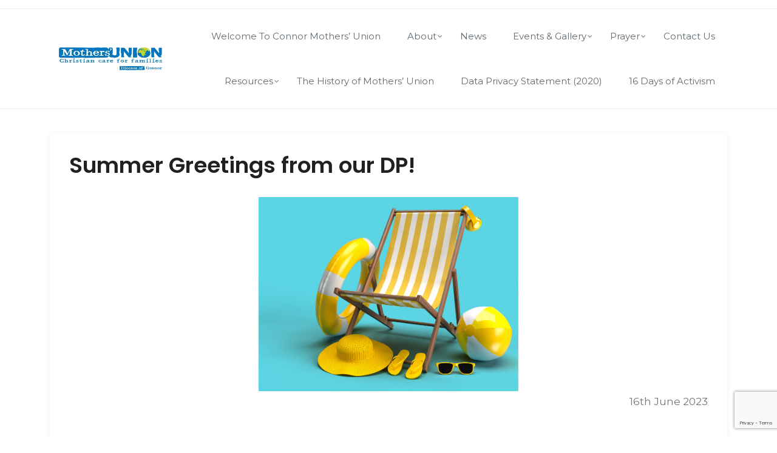

--- FILE ---
content_type: text/html; charset=UTF-8
request_url: https://www.connormothersunion.org/2023/07/07/summer-greetings-from-our-dp-2/
body_size: 18409
content:
    <!DOCTYPE html>
		<html lang="en-GB" class="boxed">
    
<head>

    <meta charset="UTF-8">
	<meta name="viewport" content="width=device-width, initial-scale=1">
	<link rel="profile" href="https://gmpg.org/xfn/11">
    <meta name='robots' content='index, follow, max-image-preview:large, max-snippet:-1, max-video-preview:-1' />

	<!-- This site is optimized with the Yoast SEO plugin v26.8 - https://yoast.com/product/yoast-seo-wordpress/ -->
	<title>Summer Greetings from our DP! - Connor Mothers&#039; Union</title>
	<link rel="canonical" href="https://www.connormothersunion.org/2023/07/07/summer-greetings-from-our-dp-2/" />
	<meta property="og:locale" content="en_GB" />
	<meta property="og:type" content="article" />
	<meta property="og:title" content="Summer Greetings from our DP! - Connor Mothers&#039; Union" />
	<meta property="og:description" content="16th June 2023 Dear Fellow MembersWe have at last reached ‘Summer’. The weather has been very warm, perhaps too warm for some of you, and as I write we have..." />
	<meta property="og:url" content="https://www.connormothersunion.org/2023/07/07/summer-greetings-from-our-dp-2/" />
	<meta property="og:site_name" content="Connor Mothers&#039; Union" />
	<meta property="article:publisher" content="https://www.facebook.com/muconnor" />
	<meta property="article:published_time" content="2023-07-07T18:00:00+00:00" />
	<meta property="og:image" content="https://www.connormothersunion.org/wp-content/uploads/2023/07/Untitled-design-1.png" />
	<meta property="og:image:width" content="500" />
	<meta property="og:image:height" content="374" />
	<meta property="og:image:type" content="image/png" />
	<meta name="author" content="Wendy Halligan" />
	<meta name="twitter:card" content="summary_large_image" />
	<meta name="twitter:label1" content="Written by" />
	<meta name="twitter:data1" content="Wendy Halligan" />
	<meta name="twitter:label2" content="Estimated reading time" />
	<meta name="twitter:data2" content="2 minutes" />
	<script type="application/ld+json" class="yoast-schema-graph">{"@context":"https://schema.org","@graph":[{"@type":"Article","@id":"https://www.connormothersunion.org/2023/07/07/summer-greetings-from-our-dp-2/#article","isPartOf":{"@id":"https://www.connormothersunion.org/2023/07/07/summer-greetings-from-our-dp-2/"},"author":{"name":"Wendy Halligan","@id":"https://www.connormothersunion.org/#/schema/person/87270db113f357e6ca5740bfaa4da4bb"},"headline":"Summer Greetings from our DP!","datePublished":"2023-07-07T18:00:00+00:00","mainEntityOfPage":{"@id":"https://www.connormothersunion.org/2023/07/07/summer-greetings-from-our-dp-2/"},"wordCount":446,"publisher":{"@id":"https://www.connormothersunion.org/#organization"},"image":{"@id":"https://www.connormothersunion.org/2023/07/07/summer-greetings-from-our-dp-2/#primaryimage"},"thumbnailUrl":"https://www.connormothersunion.org/wp-content/uploads/2023/07/Untitled-design-1.png","inLanguage":"en-GB"},{"@type":"WebPage","@id":"https://www.connormothersunion.org/2023/07/07/summer-greetings-from-our-dp-2/","url":"https://www.connormothersunion.org/2023/07/07/summer-greetings-from-our-dp-2/","name":"Summer Greetings from our DP! - Connor Mothers&#039; Union","isPartOf":{"@id":"https://www.connormothersunion.org/#website"},"primaryImageOfPage":{"@id":"https://www.connormothersunion.org/2023/07/07/summer-greetings-from-our-dp-2/#primaryimage"},"image":{"@id":"https://www.connormothersunion.org/2023/07/07/summer-greetings-from-our-dp-2/#primaryimage"},"thumbnailUrl":"https://www.connormothersunion.org/wp-content/uploads/2023/07/Untitled-design-1.png","datePublished":"2023-07-07T18:00:00+00:00","breadcrumb":{"@id":"https://www.connormothersunion.org/2023/07/07/summer-greetings-from-our-dp-2/#breadcrumb"},"inLanguage":"en-GB","potentialAction":[{"@type":"ReadAction","target":["https://www.connormothersunion.org/2023/07/07/summer-greetings-from-our-dp-2/"]}]},{"@type":"ImageObject","inLanguage":"en-GB","@id":"https://www.connormothersunion.org/2023/07/07/summer-greetings-from-our-dp-2/#primaryimage","url":"https://www.connormothersunion.org/wp-content/uploads/2023/07/Untitled-design-1.png","contentUrl":"https://www.connormothersunion.org/wp-content/uploads/2023/07/Untitled-design-1.png","width":500,"height":374},{"@type":"BreadcrumbList","@id":"https://www.connormothersunion.org/2023/07/07/summer-greetings-from-our-dp-2/#breadcrumb","itemListElement":[{"@type":"ListItem","position":1,"name":"Home","item":"https://www.connormothersunion.org/"},{"@type":"ListItem","position":2,"name":"Summer Greetings from our DP!"}]},{"@type":"WebSite","@id":"https://www.connormothersunion.org/#website","url":"https://www.connormothersunion.org/","name":"Connor Mothers' Union","description":"Diocese of Connor","publisher":{"@id":"https://www.connormothersunion.org/#organization"},"potentialAction":[{"@type":"SearchAction","target":{"@type":"EntryPoint","urlTemplate":"https://www.connormothersunion.org/?s={search_term_string}"},"query-input":{"@type":"PropertyValueSpecification","valueRequired":true,"valueName":"search_term_string"}}],"inLanguage":"en-GB"},{"@type":"Organization","@id":"https://www.connormothersunion.org/#organization","name":"Connor Mothers' Union","url":"https://www.connormothersunion.org/","logo":{"@type":"ImageObject","inLanguage":"en-GB","@id":"https://www.connormothersunion.org/#/schema/logo/image/","url":"https://www.connormothersunion.org/wp-content/uploads/2019/04/connor_logo.jpg","contentUrl":"https://www.connormothersunion.org/wp-content/uploads/2019/04/connor_logo.jpg","width":658,"height":147,"caption":"Connor Mothers' Union"},"image":{"@id":"https://www.connormothersunion.org/#/schema/logo/image/"},"sameAs":["https://www.facebook.com/muconnor"]},{"@type":"Person","@id":"https://www.connormothersunion.org/#/schema/person/87270db113f357e6ca5740bfaa4da4bb","name":"Wendy Halligan","image":{"@type":"ImageObject","inLanguage":"en-GB","@id":"https://www.connormothersunion.org/#/schema/person/image/","url":"https://secure.gravatar.com/avatar/ec8758c99c5b2982c32bae1579029a137c9a8fcf7c4341f5e204382346adc425?s=96&d=mm&r=g","contentUrl":"https://secure.gravatar.com/avatar/ec8758c99c5b2982c32bae1579029a137c9a8fcf7c4341f5e204382346adc425?s=96&d=mm&r=g","caption":"Wendy Halligan"},"url":"https://www.connormothersunion.org/author/wendy_halligan/"}]}</script>
	<!-- / Yoast SEO plugin. -->


<link rel='dns-prefetch' href='//www.connormothersunion.org' />
<link rel='dns-prefetch' href='//cdn.canyonthemes.com' />
<link rel='dns-prefetch' href='//maxcdn.bootstrapcdn.com' />
<link rel='dns-prefetch' href='//fonts.googleapis.com' />
<link rel="alternate" type="application/rss+xml" title="Connor Mothers&#039; Union &raquo; Feed" href="https://www.connormothersunion.org/feed/" />
<link rel="alternate" type="application/rss+xml" title="Connor Mothers&#039; Union &raquo; Comments Feed" href="https://www.connormothersunion.org/comments/feed/" />
<link rel="alternate" type="text/calendar" title="Connor Mothers&#039; Union &raquo; iCal Feed" href="https://www.connormothersunion.org/upcoming-events/?ical=1" />
<link rel="alternate" title="oEmbed (JSON)" type="application/json+oembed" href="https://www.connormothersunion.org/wp-json/oembed/1.0/embed?url=https%3A%2F%2Fwww.connormothersunion.org%2F2023%2F07%2F07%2Fsummer-greetings-from-our-dp-2%2F" />
<link rel="alternate" title="oEmbed (XML)" type="text/xml+oembed" href="https://www.connormothersunion.org/wp-json/oembed/1.0/embed?url=https%3A%2F%2Fwww.connormothersunion.org%2F2023%2F07%2F07%2Fsummer-greetings-from-our-dp-2%2F&#038;format=xml" />
<style id='wp-img-auto-sizes-contain-inline-css' type='text/css'>
img:is([sizes=auto i],[sizes^="auto," i]){contain-intrinsic-size:3000px 1500px}
/*# sourceURL=wp-img-auto-sizes-contain-inline-css */
</style>
<style id='wp-emoji-styles-inline-css' type='text/css'>

	img.wp-smiley, img.emoji {
		display: inline !important;
		border: none !important;
		box-shadow: none !important;
		height: 1em !important;
		width: 1em !important;
		margin: 0 0.07em !important;
		vertical-align: -0.1em !important;
		background: none !important;
		padding: 0 !important;
	}
/*# sourceURL=wp-emoji-styles-inline-css */
</style>
<link rel='stylesheet' id='wp-block-library-css' href='https://www.connormothersunion.org/wp-includes/css/dist/block-library/style.min.css?ver=f6deb5a2015e1fa522b761a2d7921835' type='text/css' media='all' />
<style id='classic-theme-styles-inline-css' type='text/css'>
/*! This file is auto-generated */
.wp-block-button__link{color:#fff;background-color:#32373c;border-radius:9999px;box-shadow:none;text-decoration:none;padding:calc(.667em + 2px) calc(1.333em + 2px);font-size:1.125em}.wp-block-file__button{background:#32373c;color:#fff;text-decoration:none}
/*# sourceURL=/wp-includes/css/classic-themes.min.css */
</style>
<style id='global-styles-inline-css' type='text/css'>
:root{--wp--preset--aspect-ratio--square: 1;--wp--preset--aspect-ratio--4-3: 4/3;--wp--preset--aspect-ratio--3-4: 3/4;--wp--preset--aspect-ratio--3-2: 3/2;--wp--preset--aspect-ratio--2-3: 2/3;--wp--preset--aspect-ratio--16-9: 16/9;--wp--preset--aspect-ratio--9-16: 9/16;--wp--preset--color--black: #000000;--wp--preset--color--cyan-bluish-gray: #abb8c3;--wp--preset--color--white: #ffffff;--wp--preset--color--pale-pink: #f78da7;--wp--preset--color--vivid-red: #cf2e2e;--wp--preset--color--luminous-vivid-orange: #ff6900;--wp--preset--color--luminous-vivid-amber: #fcb900;--wp--preset--color--light-green-cyan: #7bdcb5;--wp--preset--color--vivid-green-cyan: #00d084;--wp--preset--color--pale-cyan-blue: #8ed1fc;--wp--preset--color--vivid-cyan-blue: #0693e3;--wp--preset--color--vivid-purple: #9b51e0;--wp--preset--gradient--vivid-cyan-blue-to-vivid-purple: linear-gradient(135deg,rgb(6,147,227) 0%,rgb(155,81,224) 100%);--wp--preset--gradient--light-green-cyan-to-vivid-green-cyan: linear-gradient(135deg,rgb(122,220,180) 0%,rgb(0,208,130) 100%);--wp--preset--gradient--luminous-vivid-amber-to-luminous-vivid-orange: linear-gradient(135deg,rgb(252,185,0) 0%,rgb(255,105,0) 100%);--wp--preset--gradient--luminous-vivid-orange-to-vivid-red: linear-gradient(135deg,rgb(255,105,0) 0%,rgb(207,46,46) 100%);--wp--preset--gradient--very-light-gray-to-cyan-bluish-gray: linear-gradient(135deg,rgb(238,238,238) 0%,rgb(169,184,195) 100%);--wp--preset--gradient--cool-to-warm-spectrum: linear-gradient(135deg,rgb(74,234,220) 0%,rgb(151,120,209) 20%,rgb(207,42,186) 40%,rgb(238,44,130) 60%,rgb(251,105,98) 80%,rgb(254,248,76) 100%);--wp--preset--gradient--blush-light-purple: linear-gradient(135deg,rgb(255,206,236) 0%,rgb(152,150,240) 100%);--wp--preset--gradient--blush-bordeaux: linear-gradient(135deg,rgb(254,205,165) 0%,rgb(254,45,45) 50%,rgb(107,0,62) 100%);--wp--preset--gradient--luminous-dusk: linear-gradient(135deg,rgb(255,203,112) 0%,rgb(199,81,192) 50%,rgb(65,88,208) 100%);--wp--preset--gradient--pale-ocean: linear-gradient(135deg,rgb(255,245,203) 0%,rgb(182,227,212) 50%,rgb(51,167,181) 100%);--wp--preset--gradient--electric-grass: linear-gradient(135deg,rgb(202,248,128) 0%,rgb(113,206,126) 100%);--wp--preset--gradient--midnight: linear-gradient(135deg,rgb(2,3,129) 0%,rgb(40,116,252) 100%);--wp--preset--font-size--small: 13px;--wp--preset--font-size--medium: 20px;--wp--preset--font-size--large: 36px;--wp--preset--font-size--x-large: 42px;--wp--preset--spacing--20: 0.44rem;--wp--preset--spacing--30: 0.67rem;--wp--preset--spacing--40: 1rem;--wp--preset--spacing--50: 1.5rem;--wp--preset--spacing--60: 2.25rem;--wp--preset--spacing--70: 3.38rem;--wp--preset--spacing--80: 5.06rem;--wp--preset--shadow--natural: 6px 6px 9px rgba(0, 0, 0, 0.2);--wp--preset--shadow--deep: 12px 12px 50px rgba(0, 0, 0, 0.4);--wp--preset--shadow--sharp: 6px 6px 0px rgba(0, 0, 0, 0.2);--wp--preset--shadow--outlined: 6px 6px 0px -3px rgb(255, 255, 255), 6px 6px rgb(0, 0, 0);--wp--preset--shadow--crisp: 6px 6px 0px rgb(0, 0, 0);}:where(.is-layout-flex){gap: 0.5em;}:where(.is-layout-grid){gap: 0.5em;}body .is-layout-flex{display: flex;}.is-layout-flex{flex-wrap: wrap;align-items: center;}.is-layout-flex > :is(*, div){margin: 0;}body .is-layout-grid{display: grid;}.is-layout-grid > :is(*, div){margin: 0;}:where(.wp-block-columns.is-layout-flex){gap: 2em;}:where(.wp-block-columns.is-layout-grid){gap: 2em;}:where(.wp-block-post-template.is-layout-flex){gap: 1.25em;}:where(.wp-block-post-template.is-layout-grid){gap: 1.25em;}.has-black-color{color: var(--wp--preset--color--black) !important;}.has-cyan-bluish-gray-color{color: var(--wp--preset--color--cyan-bluish-gray) !important;}.has-white-color{color: var(--wp--preset--color--white) !important;}.has-pale-pink-color{color: var(--wp--preset--color--pale-pink) !important;}.has-vivid-red-color{color: var(--wp--preset--color--vivid-red) !important;}.has-luminous-vivid-orange-color{color: var(--wp--preset--color--luminous-vivid-orange) !important;}.has-luminous-vivid-amber-color{color: var(--wp--preset--color--luminous-vivid-amber) !important;}.has-light-green-cyan-color{color: var(--wp--preset--color--light-green-cyan) !important;}.has-vivid-green-cyan-color{color: var(--wp--preset--color--vivid-green-cyan) !important;}.has-pale-cyan-blue-color{color: var(--wp--preset--color--pale-cyan-blue) !important;}.has-vivid-cyan-blue-color{color: var(--wp--preset--color--vivid-cyan-blue) !important;}.has-vivid-purple-color{color: var(--wp--preset--color--vivid-purple) !important;}.has-black-background-color{background-color: var(--wp--preset--color--black) !important;}.has-cyan-bluish-gray-background-color{background-color: var(--wp--preset--color--cyan-bluish-gray) !important;}.has-white-background-color{background-color: var(--wp--preset--color--white) !important;}.has-pale-pink-background-color{background-color: var(--wp--preset--color--pale-pink) !important;}.has-vivid-red-background-color{background-color: var(--wp--preset--color--vivid-red) !important;}.has-luminous-vivid-orange-background-color{background-color: var(--wp--preset--color--luminous-vivid-orange) !important;}.has-luminous-vivid-amber-background-color{background-color: var(--wp--preset--color--luminous-vivid-amber) !important;}.has-light-green-cyan-background-color{background-color: var(--wp--preset--color--light-green-cyan) !important;}.has-vivid-green-cyan-background-color{background-color: var(--wp--preset--color--vivid-green-cyan) !important;}.has-pale-cyan-blue-background-color{background-color: var(--wp--preset--color--pale-cyan-blue) !important;}.has-vivid-cyan-blue-background-color{background-color: var(--wp--preset--color--vivid-cyan-blue) !important;}.has-vivid-purple-background-color{background-color: var(--wp--preset--color--vivid-purple) !important;}.has-black-border-color{border-color: var(--wp--preset--color--black) !important;}.has-cyan-bluish-gray-border-color{border-color: var(--wp--preset--color--cyan-bluish-gray) !important;}.has-white-border-color{border-color: var(--wp--preset--color--white) !important;}.has-pale-pink-border-color{border-color: var(--wp--preset--color--pale-pink) !important;}.has-vivid-red-border-color{border-color: var(--wp--preset--color--vivid-red) !important;}.has-luminous-vivid-orange-border-color{border-color: var(--wp--preset--color--luminous-vivid-orange) !important;}.has-luminous-vivid-amber-border-color{border-color: var(--wp--preset--color--luminous-vivid-amber) !important;}.has-light-green-cyan-border-color{border-color: var(--wp--preset--color--light-green-cyan) !important;}.has-vivid-green-cyan-border-color{border-color: var(--wp--preset--color--vivid-green-cyan) !important;}.has-pale-cyan-blue-border-color{border-color: var(--wp--preset--color--pale-cyan-blue) !important;}.has-vivid-cyan-blue-border-color{border-color: var(--wp--preset--color--vivid-cyan-blue) !important;}.has-vivid-purple-border-color{border-color: var(--wp--preset--color--vivid-purple) !important;}.has-vivid-cyan-blue-to-vivid-purple-gradient-background{background: var(--wp--preset--gradient--vivid-cyan-blue-to-vivid-purple) !important;}.has-light-green-cyan-to-vivid-green-cyan-gradient-background{background: var(--wp--preset--gradient--light-green-cyan-to-vivid-green-cyan) !important;}.has-luminous-vivid-amber-to-luminous-vivid-orange-gradient-background{background: var(--wp--preset--gradient--luminous-vivid-amber-to-luminous-vivid-orange) !important;}.has-luminous-vivid-orange-to-vivid-red-gradient-background{background: var(--wp--preset--gradient--luminous-vivid-orange-to-vivid-red) !important;}.has-very-light-gray-to-cyan-bluish-gray-gradient-background{background: var(--wp--preset--gradient--very-light-gray-to-cyan-bluish-gray) !important;}.has-cool-to-warm-spectrum-gradient-background{background: var(--wp--preset--gradient--cool-to-warm-spectrum) !important;}.has-blush-light-purple-gradient-background{background: var(--wp--preset--gradient--blush-light-purple) !important;}.has-blush-bordeaux-gradient-background{background: var(--wp--preset--gradient--blush-bordeaux) !important;}.has-luminous-dusk-gradient-background{background: var(--wp--preset--gradient--luminous-dusk) !important;}.has-pale-ocean-gradient-background{background: var(--wp--preset--gradient--pale-ocean) !important;}.has-electric-grass-gradient-background{background: var(--wp--preset--gradient--electric-grass) !important;}.has-midnight-gradient-background{background: var(--wp--preset--gradient--midnight) !important;}.has-small-font-size{font-size: var(--wp--preset--font-size--small) !important;}.has-medium-font-size{font-size: var(--wp--preset--font-size--medium) !important;}.has-large-font-size{font-size: var(--wp--preset--font-size--large) !important;}.has-x-large-font-size{font-size: var(--wp--preset--font-size--x-large) !important;}
:where(.wp-block-post-template.is-layout-flex){gap: 1.25em;}:where(.wp-block-post-template.is-layout-grid){gap: 1.25em;}
:where(.wp-block-term-template.is-layout-flex){gap: 1.25em;}:where(.wp-block-term-template.is-layout-grid){gap: 1.25em;}
:where(.wp-block-columns.is-layout-flex){gap: 2em;}:where(.wp-block-columns.is-layout-grid){gap: 2em;}
:root :where(.wp-block-pullquote){font-size: 1.5em;line-height: 1.6;}
/*# sourceURL=global-styles-inline-css */
</style>
<link rel='stylesheet' id='contact-form-7-css' href='https://www.connormothersunion.org/wp-content/plugins/contact-form-7/includes/css/styles.css?ver=6.1.4' type='text/css' media='all' />
<link rel='stylesheet' id='bwg_fonts-css' href='https://www.connormothersunion.org/wp-content/plugins/photo-gallery/css/bwg-fonts/fonts.css?ver=0.0.1' type='text/css' media='all' />
<link rel='stylesheet' id='sumoselect-css' href='https://www.connormothersunion.org/wp-content/plugins/photo-gallery/css/sumoselect.min.css?ver=3.4.6' type='text/css' media='all' />
<link rel='stylesheet' id='mCustomScrollbar-css' href='https://www.connormothersunion.org/wp-content/plugins/photo-gallery/css/jquery.mCustomScrollbar.min.css?ver=3.1.5' type='text/css' media='all' />
<link rel='stylesheet' id='bwg_frontend-css' href='https://www.connormothersunion.org/wp-content/plugins/photo-gallery/css/styles.min.css?ver=1.8.37' type='text/css' media='all' />
<link rel='stylesheet' id='default-icon-styles-css' href='https://www.connormothersunion.org/wp-content/plugins/svg-vector-icon-plugin/public/../admin/css/wordpress-svg-icon-plugin-style.min.css?ver=f6deb5a2015e1fa522b761a2d7921835' type='text/css' media='all' />
<link rel='stylesheet' id='SFSImainCss-css' href='https://www.connormothersunion.org/wp-content/plugins/ultimate-social-media-icons/css/sfsi-style.css?ver=2.9.6' type='text/css' media='all' />
<link rel='stylesheet' id='wp-show-posts-css' href='https://www.connormothersunion.org/wp-content/plugins/wp-show-posts/css/wp-show-posts-min.css?ver=1.1.6' type='text/css' media='all' />
<link rel='stylesheet' id='tribe-events-v2-single-skeleton-css' href='https://www.connormothersunion.org/wp-content/plugins/the-events-calendar/build/css/tribe-events-single-skeleton.css?ver=6.15.14' type='text/css' media='all' />
<link rel='stylesheet' id='tribe-events-v2-single-skeleton-full-css' href='https://www.connormothersunion.org/wp-content/plugins/the-events-calendar/build/css/tribe-events-single-full.css?ver=6.15.14' type='text/css' media='all' />
<link rel='stylesheet' id='tec-events-elementor-widgets-base-styles-css' href='https://www.connormothersunion.org/wp-content/plugins/the-events-calendar/build/css/integrations/plugins/elementor/widgets/widget-base.css?ver=6.15.14' type='text/css' media='all' />
<link rel='stylesheet' id='cff-css' href='https://www.connormothersunion.org/wp-content/plugins/custom-facebook-feed/assets/css/cff-style.min.css?ver=4.3.4' type='text/css' media='all' />
<link rel='stylesheet' id='sb-font-awesome-css' href='https://maxcdn.bootstrapcdn.com/font-awesome/4.7.0/css/font-awesome.min.css?ver=f6deb5a2015e1fa522b761a2d7921835' type='text/css' media='all' />
<link rel='stylesheet' id='sparker-googleapis-css' href='//fonts.googleapis.com/css?family=Montserrat:300,300i,400,400i,500' type='text/css' media='' />
<link rel='stylesheet' id='sparker-heading-googleapis-css' href='//fonts.googleapis.com/css?family=Poppins:400,500,600,700,800,900' type='text/css' media='all' />
<link rel='stylesheet' id='font-awesome-css' href='https://www.connormothersunion.org/wp-content/plugins/elementor/assets/lib/font-awesome/css/font-awesome.min.css?ver=4.7.0' type='text/css' media='all' />
<link rel='stylesheet' id='bootstrap-css' href='https://www.connormothersunion.org/wp-content/themes/sparker/assets/framework/bootstrap/css/bootstrap.min.css?ver=4.5.1' type='text/css' media='all' />
<link rel='stylesheet' id='fancybox-css' href='https://www.connormothersunion.org/wp-content/themes/sparker/assets/framework/fancybox/css/jquery.fancybox.css?ver=4.5.0' type='text/css' media='all' />
<link rel='stylesheet' id='sparker-style-css' href='https://www.connormothersunion.org/wp-content/themes/sparker/style.css?ver=4.5.1' type='text/css' media='all' />
<style id='sparker-style-inline-css' type='text/css'>
body { font-family: Montserrat, sans-serif; }h1,h1 a, h2, h2 a, h3, h3 a, h4, h4 a, h5, h5 a, h6, h6 a, .widget .widget-title, .entry-header h2.entry-title a, .site-title a { font-family: Poppins, sans-serif; }.nav-links .nav-previous a, .nav-links .nav-next a, .pagination .page-numbers.current, .scrolltop, .btn-more, .site-info, .widget_search form input[type='submit'], .comment-form #submit {background-color: #0f7dff; }.site-title a {color: #222;}.site-description {color: #818181; }
/*# sourceURL=sparker-style-inline-css */
</style>
<link rel='stylesheet' id='elementor-frontend-css' href='https://www.connormothersunion.org/wp-content/plugins/elementor/assets/css/frontend.min.css?ver=3.34.2' type='text/css' media='all' />
<link rel='stylesheet' id='eael-general-css' href='https://www.connormothersunion.org/wp-content/plugins/essential-addons-for-elementor-lite/assets/front-end/css/view/general.min.css?ver=6.5.8' type='text/css' media='all' />
<script type="text/javascript" src="https://www.connormothersunion.org/wp-includes/js/jquery/jquery.min.js?ver=3.7.1" id="jquery-core-js"></script>
<script type="text/javascript" src="https://www.connormothersunion.org/wp-includes/js/jquery/jquery-migrate.min.js?ver=3.4.1" id="jquery-migrate-js"></script>
<script type="text/javascript" src="https://www.connormothersunion.org/wp-content/plugins/photo-gallery/js/jquery.sumoselect.min.js?ver=3.4.6" id="sumoselect-js"></script>
<script type="text/javascript" src="https://www.connormothersunion.org/wp-content/plugins/photo-gallery/js/tocca.min.js?ver=2.0.9" id="bwg_mobile-js"></script>
<script type="text/javascript" src="https://www.connormothersunion.org/wp-content/plugins/photo-gallery/js/jquery.mCustomScrollbar.concat.min.js?ver=3.1.5" id="mCustomScrollbar-js"></script>
<script type="text/javascript" src="https://www.connormothersunion.org/wp-content/plugins/photo-gallery/js/jquery.fullscreen.min.js?ver=0.6.0" id="jquery-fullscreen-js"></script>
<script type="text/javascript" id="bwg_frontend-js-extra">
/* <![CDATA[ */
var bwg_objectsL10n = {"bwg_field_required":"field is required.","bwg_mail_validation":"This is not a valid email address.","bwg_search_result":"There are no images matching your search.","bwg_select_tag":"Select Tag","bwg_order_by":"Order By","bwg_search":"Search","bwg_show_ecommerce":"Show Ecommerce","bwg_hide_ecommerce":"Hide Ecommerce","bwg_show_comments":"Show Comments","bwg_hide_comments":"Hide Comments","bwg_restore":"Restore","bwg_maximize":"Maximise","bwg_fullscreen":"Fullscreen","bwg_exit_fullscreen":"Exit Fullscreen","bwg_search_tag":"SEARCH...","bwg_tag_no_match":"No tags found","bwg_all_tags_selected":"All tags selected","bwg_tags_selected":"tags selected","play":"Play","pause":"Pause","is_pro":"","bwg_play":"Play","bwg_pause":"Pause","bwg_hide_info":"Hide info","bwg_show_info":"Show info","bwg_hide_rating":"Hide rating","bwg_show_rating":"Show rating","ok":"Ok","cancel":"Cancel","select_all":"Select all","lazy_load":"0","lazy_loader":"https://www.connormothersunion.org/wp-content/plugins/photo-gallery/images/ajax_loader.png","front_ajax":"0","bwg_tag_see_all":"see all tags","bwg_tag_see_less":"see less tags"};
//# sourceURL=bwg_frontend-js-extra
/* ]]> */
</script>
<script type="text/javascript" src="https://www.connormothersunion.org/wp-content/plugins/photo-gallery/js/scripts.min.js?ver=1.8.37" id="bwg_frontend-js"></script>
<script type="text/javascript" src="https://www.connormothersunion.org/wp-content/themes/sparker/assets/framework/bootstrap/js/bootstrap.min.js?ver=4.5.1" id="bootstrap-js"></script>
<script type="text/javascript" src="https://www.connormothersunion.org/wp-content/themes/sparker/assets/framework/fancybox/js/jquery.fancybox.pack.js?ver=4.5.0" id="fancybox-js"></script>
<script type="text/javascript" src="https://www.connormothersunion.org/wp-content/themes/sparker/assets/framework/Font-Awesome/js/all.js?ver=4.5.0" id="Fontawesome-5-Shims-1-js"></script>
<script type="text/javascript" src="https://www.connormothersunion.org/wp-content/themes/sparker/assets/framework/Font-Awesome/js/v4-shims.js?ver=4.5.0" id="Fontawesome-5-Shims-2-js"></script>
<script type="text/javascript" src="https://www.connormothersunion.org/wp-content/themes/sparker/assets/framework/sticky-sidebar/theia-sticky-sidebar.js?ver=4.5.0" id="theia-sticky-sidebar-js"></script>
<script type="text/javascript" src="https://www.connormothersunion.org/wp-content/themes/sparker/assets/js/custom-sticky-sidebar.js?ver=1.1.0" id="sparker-custom-sticky-sidebar-js"></script>
<script type="text/javascript" src="https://www.connormothersunion.org/wp-content/themes/sparker/assets/js/scripts.js?ver=4.5.1" id="sparker-scripts-js"></script>
<link rel="https://api.w.org/" href="https://www.connormothersunion.org/wp-json/" /><link rel="alternate" title="JSON" type="application/json" href="https://www.connormothersunion.org/wp-json/wp/v2/posts/7175" /><meta name="follow.[base64]" content="39qyWn66XuyR2PVPpCNp"/><meta name="tec-api-version" content="v1"><meta name="tec-api-origin" content="https://www.connormothersunion.org"><link rel="alternate" href="https://www.connormothersunion.org/wp-json/tribe/events/v1/" /><meta name="generator" content="Elementor 3.34.2; features: additional_custom_breakpoints; settings: css_print_method-external, google_font-enabled, font_display-swap">
			<style>
				.e-con.e-parent:nth-of-type(n+4):not(.e-lazyloaded):not(.e-no-lazyload),
				.e-con.e-parent:nth-of-type(n+4):not(.e-lazyloaded):not(.e-no-lazyload) * {
					background-image: none !important;
				}
				@media screen and (max-height: 1024px) {
					.e-con.e-parent:nth-of-type(n+3):not(.e-lazyloaded):not(.e-no-lazyload),
					.e-con.e-parent:nth-of-type(n+3):not(.e-lazyloaded):not(.e-no-lazyload) * {
						background-image: none !important;
					}
				}
				@media screen and (max-height: 640px) {
					.e-con.e-parent:nth-of-type(n+2):not(.e-lazyloaded):not(.e-no-lazyload),
					.e-con.e-parent:nth-of-type(n+2):not(.e-lazyloaded):not(.e-no-lazyload) * {
						background-image: none !important;
					}
				}
			</style>
			<link rel="icon" href="https://www.connormothersunion.org/wp-content/uploads/2024/04/cropped-Coonor-MU-FB-Profile-Picture-32x32.jpg" sizes="32x32" />
<link rel="icon" href="https://www.connormothersunion.org/wp-content/uploads/2024/04/cropped-Coonor-MU-FB-Profile-Picture-192x192.jpg" sizes="192x192" />
<link rel="apple-touch-icon" href="https://www.connormothersunion.org/wp-content/uploads/2024/04/cropped-Coonor-MU-FB-Profile-Picture-180x180.jpg" />
<meta name="msapplication-TileImage" content="https://www.connormothersunion.org/wp-content/uploads/2024/04/cropped-Coonor-MU-FB-Profile-Picture-270x270.jpg" />
		<style type="text/css" id="wp-custom-css">
			.site-info {
	display: none;
}

.post-header {
	display: none;
}

.post-thumb {
	display: none;
}

.post-related {
display:none;
}		</style>
		
</head>

<body data-rsssl=1 class="wp-singular post-template-default single single-post postid-7175 single-format-standard wp-custom-logo wp-theme-sparker at-sticky-sidebar sfsi_actvite_theme_default tribe-no-js no-sidebar elementor-default elementor-kit-7072">
		<div class="site_layout">

		<div id="page">
		<a class="skip-link screen-reader-text" href="#content">Skip to content</a>
	
	<header role="header">
					<div class="top-header">
				<div class="container">
					<div class="row">
						<div class="col-sm-4">
							<div class="social-links">
																
							</div>
						</div>
						<div class="col-sm-8">
													</div>
					</div>
				</div>
			</div>
		</header>
		
	<div class="header-lower">
    	<div class="container">
    		<!-- Main Menu -->
            <nav class="main-menu navbar navbar-default navbar-menu navbar-expand-md" role="navigation">
    			<div class="logo-header-inner">
                                      
                    <a href="https://www.connormothersunion.org/"> 
                    	<a href="https://www.connormothersunion.org/" class="custom-logo-link" rel="home"><img width="658" height="147" src="https://www.connormothersunion.org/wp-content/uploads/2019/04/connor_logo.jpg" class="custom-logo" alt="Connor Mothers&#039; Union" decoding="async" srcset="https://www.connormothersunion.org/wp-content/uploads/2019/04/connor_logo.jpg 658w, https://www.connormothersunion.org/wp-content/uploads/2019/04/connor_logo-300x67.jpg 300w" sizes="(max-width: 658px) 100vw, 658px" /></a>                    </a>
                     
				</div>
            	<div class="navbar-header">
                    <!-- Toggle Button -->    	
                    <button type="button" class=" navbar-toggle navbar-toggler" data-bs-toggle="collapse" data-bs-target="#sparker_main_navigation" aria-controls="sparker_main_navigation" aria-expanded="false" aria-label="Toggle navigation">
                    	<span class="sr-only">Toggle navigation</span>
                        <span class="icon-bar"></span>
                        <span class="icon-bar"></span>
                        <span class="icon-bar"></span>
                    </button>
                </div>
                <div class="navbar-collapse collapse clearfix" id="sparker_main_navigation" data-hover="dropdown" data-animations="fadeIn">
                	<div class="navbar-right">
						<div class="menu-primary-container"><ul id="menu-primary" class="navigation"><li id="menu-item-746" class="menu-item menu-item-type-post_type menu-item-object-page menu-item-home menu-item-746"><a href="https://www.connormothersunion.org/">Welcome To Connor Mothers’ Union</a></li>
<li id="menu-item-47" class="menu-item menu-item-type-custom menu-item-object-custom menu-item-has-children menu-item-47"><a href="http://%20">About</a>
<ul class="sub-menu">
	<li id="menu-item-51" class="menu-item menu-item-type-post_type menu-item-object-page menu-item-51"><a href="https://www.connormothersunion.org/about/">Vision, Mission, Values, Aim &#038; Objects</a></li>
	<li id="menu-item-833" class="menu-item menu-item-type-post_type menu-item-object-page menu-item-833"><a href="https://www.connormothersunion.org/units/">Units</a></li>
	<li id="menu-item-50" class="menu-item menu-item-type-post_type menu-item-object-page menu-item-50"><a href="https://www.connormothersunion.org/local-projects/">Local Projects</a></li>
	<li id="menu-item-49" class="menu-item menu-item-type-post_type menu-item-object-page menu-item-49"><a href="https://www.connormothersunion.org/national-worldwide-projects/">National &#038; Overseas Projects</a></li>
	<li id="menu-item-48" class="menu-item menu-item-type-post_type menu-item-object-page menu-item-48"><a href="https://www.connormothersunion.org/campaign/">Theme</a></li>
</ul>
</li>
<li id="menu-item-1302" class="menu-item menu-item-type-post_type menu-item-object-page menu-item-1302"><a href="https://www.connormothersunion.org/news/">News</a></li>
<li id="menu-item-62" class="menu-item menu-item-type-custom menu-item-object-custom menu-item-has-children menu-item-62"><a href="#">Events &#038; Gallery</a>
<ul class="sub-menu">
	<li id="menu-item-57" class="menu-item menu-item-type-post_type menu-item-object-page menu-item-57"><a href="https://www.connormothersunion.org/upcoming-events/">Upcoming Events</a></li>
	<li id="menu-item-60" class="menu-item menu-item-type-post_type menu-item-object-page menu-item-60"><a href="https://www.connormothersunion.org/gallery/">Gallery</a></li>
</ul>
</li>
<li id="menu-item-78" class="menu-item menu-item-type-custom menu-item-object-custom menu-item-has-children menu-item-78"><a href="#">Prayer</a>
<ul class="sub-menu">
	<li id="menu-item-67" class="menu-item menu-item-type-post_type menu-item-object-page menu-item-67"><a href="https://www.connormothersunion.org/chaplains-welcome/">Chaplain’s Welcome</a></li>
	<li id="menu-item-70" class="menu-item menu-item-type-post_type menu-item-object-page menu-item-70"><a href="https://www.connormothersunion.org/diocesan-prayer-chain/">Diocesan Prayer Chain</a></li>
	<li id="menu-item-73" class="menu-item menu-item-type-post_type menu-item-object-page menu-item-73"><a href="https://www.connormothersunion.org/all-ireland-prayer-cycle/">All Ireland Prayer Cycle</a></li>
	<li id="menu-item-76" class="menu-item menu-item-type-post_type menu-item-object-page menu-item-76"><a href="https://www.connormothersunion.org/wave-of-prayer/">Wave of Prayer</a></li>
</ul>
</li>
<li id="menu-item-80" class="menu-item menu-item-type-post_type menu-item-object-page menu-item-80"><a href="https://www.connormothersunion.org/contact-us/">Contact Us</a></li>
<li id="menu-item-83" class="menu-item menu-item-type-post_type menu-item-object-page menu-item-has-children menu-item-83"><a href="https://www.connormothersunion.org/resources/">Resources</a>
<ul class="sub-menu">
	<li id="menu-item-4923" class="menu-item menu-item-type-post_type menu-item-object-page menu-item-4923"><a href="https://www.connormothersunion.org/?page_id=4922">Annual Gathering 2023</a></li>
	<li id="menu-item-987" class="menu-item menu-item-type-post_type menu-item-object-page menu-item-987"><a href="https://www.connormothersunion.org/downloadable-files/">Downloadable Files</a></li>
	<li id="menu-item-1672" class="menu-item menu-item-type-post_type menu-item-object-page menu-item-1672"><a href="https://www.connormothersunion.org/patterns/">Patterns</a></li>
	<li id="menu-item-1035" class="menu-item menu-item-type-post_type menu-item-object-page menu-item-1035"><a href="https://www.connormothersunion.org/publications/">Publications</a></li>
	<li id="menu-item-983" class="menu-item menu-item-type-post_type menu-item-object-page menu-item-983"><a href="https://www.connormothersunion.org/web-links/">Web Links</a></li>
</ul>
</li>
<li id="menu-item-959" class="menu-item menu-item-type-post_type menu-item-object-page menu-item-959"><a href="https://www.connormothersunion.org/our-founder/">The History of Mothers’ Union</a></li>
<li id="menu-item-3365" class="menu-item menu-item-type-post_type menu-item-object-page menu-item-privacy-policy menu-item-3365"><a rel="privacy-policy" href="https://www.connormothersunion.org/privacy-policy/">Data Privacy Statement (2020)</a></li>
<li id="menu-item-8607" class="menu-item menu-item-type-post_type menu-item-object-page menu-item-8607"><a href="https://www.connormothersunion.org/16-days-of-activism-and-global-day/">16 Days of Activism</a></li>
</ul></div>					</div>
				</div><!-- /.navbar-collapse -->
				
			</nav>
		</div>
	</div>
		<div id="content" class="site-content">
					<div class="container">
			<div class="row">
		
				<div id="primary" class="content-area col-sm-12 col-md-8 right-s-bar ">
		<main id="main" class="site-main" role="main">
			
<article id="post-7175" class="post-7175 post type-post status-publish format-standard has-post-thumbnail hentry category-uncategorised">
	<div class="post-wrapper">
		<!--post thumbnal options-->
		<div class="post-thumb">
			<a href="https://www.connormothersunion.org/2023/07/07/summer-greetings-from-our-dp-2/">
			 <img width="500" height="374" src="https://www.connormothersunion.org/wp-content/uploads/2023/07/Untitled-design-1.png" class="attachment-full size-full wp-post-image" alt="" decoding="async" srcset="https://www.connormothersunion.org/wp-content/uploads/2023/07/Untitled-design-1.png 500w, https://www.connormothersunion.org/wp-content/uploads/2023/07/Untitled-design-1-300x224.png 300w" sizes="(max-width: 500px) 100vw, 500px" />			</a>
		</div><!-- .post-thumb-->

		<div class="post-content-wrapper">
			<div class="post-header">
			    <time>
			    								<div class="entry-meta">
								<span class="posted-on"><a href="https://www.connormothersunion.org/2023/07/07/summer-greetings-from-our-dp-2/" rel="bookmark"><time class="entry-date published" datetime="2023-07-07T19:00:00+01:00">7 July 2023</time><time class="updated" datetime="2023-07-07T17:18:08+01:00">7 July 2023</time></a></span><span class="byline"> by <span class="author vcard"><a class="url fn n" href="https://www.connormothersunion.org/author/wendy_halligan/">Wendy Halligan</a></span></span>							</div><!-- .entry-meta -->
									    </time>
			    <span class="post-tag">
			    				    </span>
			    <span class="post-category">
			    	<a href="https://www.connormothersunion.org/category/uncategorised/" title="Post Single">Uncategorised</a>			    </span>
			</div>
			
			<div class="post-title">
				<h1 class="entry-title">Summer Greetings from our DP!</h1>			</div><!-- .entry-header -->

			<div class="post-content">
				<div class="wp-block-image">
<figure class="aligncenter size-full is-resized"><img fetchpriority="high" decoding="async" src="https://www.connormothersunion.org/wp-content/uploads/2023/07/Untitled-design-1.png" alt="" class="wp-image-7176" width="428" height="320" srcset="https://www.connormothersunion.org/wp-content/uploads/2023/07/Untitled-design-1.png 500w, https://www.connormothersunion.org/wp-content/uploads/2023/07/Untitled-design-1-300x224.png 300w" sizes="(max-width: 428px) 100vw, 428px" /></figure>
</div>


<p class="has-text-align-right">16th June 2023</p>



<p class="has-text-align-left"><br>Dear Fellow Members<br>We have at last reached ‘Summer’. The weather has been very warm, perhaps too warm for some of you, and as I write we have recorded 24 days without rain. Not good news for the gardeners amongst us! Traditionally it was the time when people took an annual holiday. In Northern Ireland that was generally during the ‘Twelfth Fortnight’ and perhaps many of you worked that system.<br>Now of course, if you are retired, every day is a holiday, and we perhaps don’t need the holiday as much to recover our energy levels which have been sapped by our working lives. You take holidays for different reasons now. Many of us get tired of our daily routine, whether retired or not, and that can mean going away somewhere for a change of scene.<br>It is great to have the flexibility to go away at any time of the year. Those of you with young children, or who have ongoing grandparent duties know what it feels like to be tied down to the School Holidays to get away for a break.<br>Many of us look forward to our holidays to see new places, to meet new people and to get better weather. That can be refreshing but exhausting at the same time. Some people cannot afford to go on holiday and there are people who have not been away for years for that reason. Some members of the farming community cannot leave their occupations to take a well-earned break. Sadly also, there comes a time when people would like to go away on holiday but who are prevented from doing so for health reasons.<br>Let’s not forget that in the ancient world holidays were actually ‘Holy Days’. The only chance you got to break routine, was when there was a religious festival, such as Passover. Jesus and his disciples found that the only way to ‘get away from it all’ was to head out into the wilderness, where the people would not follow.<br>I wish you all a restful, peaceful and restorative summer, whether you go away or not. I trust that you will remain in good health and in good spirits and you can approach the autumn buoyed up by memories of relaxing summer days well-used in good company. I leave you with the Celtic Blessing:<br>‘May the road rise to meet you, may the wind be always at your back, may the sun shine warm upon your face, the rain fall soft upon your fields. And until we meet again may God hold you in the hollow of his hand.’<br>With my love,</p>



<p class="has-text-align-left has-vivid-cyan-blue-color has-text-color has-large-font-size"><strong><em>Sally x</em></strong></p>
<div class='sfsiaftrpstwpr'><div class='sfsi_responsive_icons' style='display:block;margin-top:0px; margin-bottom: 0px; width:100%' data-icon-width-type='Fully responsive' data-icon-width-size='240' data-edge-type='Round' data-edge-radius='5'  ><div class='sfsi_icons_container sfsi_responsive_without_counter_icons sfsi_small_button_container sfsi_icons_container_box_fully_container ' style='width:100%;display:flex; text-align:center;' ><a target='_blank' href='https://www.facebook.com/sharer/sharer.php?u=https%3A%2F%2Fwww.connormothersunion.org%2F2023%2F07%2F07%2Fsummer-greetings-from-our-dp-2%2F' style='display:block;text-align:center;margin-left:10px;  flex-basis:100%;' class=sfsi_responsive_fluid ><div class='sfsi_responsive_icon_item_container sfsi_responsive_icon_facebook_container sfsi_small_button  sfsi_centered_icon' style=' border-radius:5px; width:auto; ' ><img style='max-height: 25px;display:unset;margin:0' class='sfsi_wicon' alt='facebook' src='https://www.connormothersunion.org/wp-content/plugins/ultimate-social-media-icons/images/responsive-icon/facebook.svg'><span style='color:#fff'>Share on Facebook</span></div></a></div></div></div><!--end responsive_icons-->			</div><!-- .entry-content -->
			<div class="post-order">
				
	<nav class="navigation post-navigation" aria-label="Posts">
		<h2 class="screen-reader-text">Post navigation</h2>
		<div class="nav-links"><div class="nav-previous"><a href="https://www.connormothersunion.org/2023/06/06/a-little-french-chic/" rel="prev"><span class="meta-nav" aria-hidden="true">Previous</span> <span class="screen-reader-text">Previous post:</a></div><div class="nav-next"><a href="https://www.connormothersunion.org/2023/07/09/north-connor-spring-area-service/" rel="next"><span class="meta-nav" aria-hidden="true">Next</span> <span class="screen-reader-text">Next post:</a></div></div>
	</nav>            <div class="post-related">
                <h4>Related Posts</h4>
                <div class="row">
                                             <div  id="post-9817"  class="col-md-6 post-9817 post type-post status-publish format-standard has-post-thumbnail hentry category-uncategorised">
                                <div class="related-wrapper ">
                                    <a href="https://www.connormothersunion.org/2026/01/18/16-days-of-activism-against-gender-based-violence-update/">
                                    <div class="related-wrapper-content">
                                        <h2 class="pro_post_title">16 Days of Activism Against Gender Based Violence &#8211; Update</h2>
                                        <div class="post-date">
                                            18 January 2026                                        </div>
                                    </div>    
                                   <!--post thumbnal options-->
                                                                        <figure>
                                        <img width="1200" height="1600" src="https://www.connormothersunion.org/wp-content/uploads/2026/01/WhatsApp-Image-2026-01-18-at-20.49.30.jpeg" class="attachment-full size-full wp-post-image" alt="" decoding="async" srcset="https://www.connormothersunion.org/wp-content/uploads/2026/01/WhatsApp-Image-2026-01-18-at-20.49.30.jpeg 1200w, https://www.connormothersunion.org/wp-content/uploads/2026/01/WhatsApp-Image-2026-01-18-at-20.49.30-225x300.jpeg 225w, https://www.connormothersunion.org/wp-content/uploads/2026/01/WhatsApp-Image-2026-01-18-at-20.49.30-768x1024.jpeg 768w, https://www.connormothersunion.org/wp-content/uploads/2026/01/WhatsApp-Image-2026-01-18-at-20.49.30-1152x1536.jpeg 1152w" sizes="(max-width: 1200px) 100vw, 1200px" />                                    </figure><!-- .post-thumb-->
                                                                    </a>
                                </div>
                        </div><!-- #post-## -->
                                             <div  id="post-9759"  class="col-md-6 post-9759 post type-post status-publish format-standard has-post-thumbnail hentry category-uncategorised">
                                <div class="related-wrapper ">
                                    <a href="https://www.connormothersunion.org/2025/12/16/christmas-2025-celebrations/">
                                    <div class="related-wrapper-content">
                                        <h2 class="pro_post_title">Christmas 2025 Celebrations</h2>
                                        <div class="post-date">
                                            16 December 2025                                        </div>
                                    </div>    
                                   <!--post thumbnal options-->
                                                                        <figure>
                                        <img width="800" height="571" src="https://www.connormothersunion.org/wp-content/uploads/2025/12/Cathedral-Branch-Christmas-2025.jpg" class="attachment-full size-full wp-post-image" alt="" decoding="async" srcset="https://www.connormothersunion.org/wp-content/uploads/2025/12/Cathedral-Branch-Christmas-2025.jpg 800w, https://www.connormothersunion.org/wp-content/uploads/2025/12/Cathedral-Branch-Christmas-2025-300x214.jpg 300w, https://www.connormothersunion.org/wp-content/uploads/2025/12/Cathedral-Branch-Christmas-2025-768x548.jpg 768w" sizes="(max-width: 800px) 100vw, 800px" />                                    </figure><!-- .post-thumb-->
                                                                    </a>
                                </div>
                        </div><!-- #post-## -->
                                    </div>
            </div>
            			</div>
		</div>
	</div>
</article><!-- #post-## -->					<div class-"clearfix"></div>
											</main><!-- #main -->
	</div><!-- #primary -->
    		</div><!-- #row -->
		</div><!-- #container -->
	</div><!-- #content -->
    	<footer id="colophon" class="site-footer top-footer-widget" role="contentinfo">
		<div class="top-footer">
			<div class="container">
				<div class="row">
					
				
					<div class="col-md-4">
						<section id="text-3" class="widget widget_text">			<div class="textwidget"><p>Registered Charity Number: 101658</p>
</div>
		</section>					</div>
				
					<div class="col-md-4">
						<section id="text-6" class="widget widget_text">			<div class="textwidget"><p><a style="color: #fff;" href="https://www.facebook.com/muconnor/" target="_blank" rel="noopener"><i class="wp-svg-facebook facebook"></i> Follow us on Facebook</a></p>
</div>
		</section>					</div>
				
					<div class="col-md-4">
						<section id="text-8" class="widget widget_text">			<div class="textwidget"><p><a href="https://www.connormothersunion.org/login">Admin Login</a></p>
</div>
		</section>					</div>
					

				</div>
			</div>
		</div>
	
		<div class="site-info site-copyright">
			<span class="copy-right-text">
				&copy; All Right Reserved				
			</span>
			<div class="powered-text">
                <a href="https://wordpress.org/">Proudly powered by WordPress</a>
                <span class="sep"> | </span>
                Theme: Sparker by <a href="https://www.canyonthemes.com" target="_blank">Canyon Themes</a>.	
			</div>
			        <a id="toTop" href="#" class="scrolltop" title="Go to Top">
            <i class="fa fa-angle-double-up"></i>
        </a>
    		</div><!-- .site-info -->
		</footer><!-- #colophon -->
	</div><!-- #page -->
<script type="speculationrules">
{"prefetch":[{"source":"document","where":{"and":[{"href_matches":"/*"},{"not":{"href_matches":["/wp-*.php","/wp-admin/*","/wp-content/uploads/*","/wp-content/*","/wp-content/plugins/*","/wp-content/themes/sparker/*","/*\\?(.+)"]}},{"not":{"selector_matches":"a[rel~=\"nofollow\"]"}},{"not":{"selector_matches":".no-prefetch, .no-prefetch a"}}]},"eagerness":"conservative"}]}
</script>
<!-- Custom Facebook Feed JS -->
<script type="text/javascript">var cffajaxurl = "https://www.connormothersunion.org/wp-admin/admin-ajax.php";
var cfflinkhashtags = "true";
</script>
                <!--facebook like and share js -->
                <div id="fb-root"></div>
                <script>
                    (function(d, s, id) {
                        var js, fjs = d.getElementsByTagName(s)[0];
                        if (d.getElementById(id)) return;
                        js = d.createElement(s);
                        js.id = id;
                        js.src = "https://connect.facebook.net/en_US/sdk.js#xfbml=1&version=v3.2";
                        fjs.parentNode.insertBefore(js, fjs);
                    }(document, 'script', 'facebook-jssdk'));
                </script>
                <script>
window.addEventListener('sfsi_functions_loaded', function() {
    if (typeof sfsi_responsive_toggle == 'function') {
        sfsi_responsive_toggle(0);
        // console.log('sfsi_responsive_toggle');

    }
})
</script>
    <script>
        window.addEventListener('sfsi_functions_loaded', function () {
            if (typeof sfsi_plugin_version == 'function') {
                sfsi_plugin_version(2.77);
            }
        });

        function sfsi_processfurther(ref) {
            var feed_id = '[base64]';
            var feedtype = 8;
            var email = jQuery(ref).find('input[name="email"]').val();
            var filter = /^(([^<>()[\]\\.,;:\s@\"]+(\.[^<>()[\]\\.,;:\s@\"]+)*)|(\".+\"))@((\[[0-9]{1,3}\.[0-9]{1,3}\.[0-9]{1,3}\.[0-9]{1,3}\])|(([a-zA-Z\-0-9]+\.)+[a-zA-Z]{2,}))$/;
            if ((email != "Enter your email") && (filter.test(email))) {
                if (feedtype == "8") {
                    var url = "https://api.follow.it/subscription-form/" + feed_id + "/" + feedtype;
                    window.open(url, "popupwindow", "scrollbars=yes,width=1080,height=760");
                    return true;
                }
            } else {
                alert("Please enter email address");
                jQuery(ref).find('input[name="email"]').focus();
                return false;
            }
        }
    </script>
    <style type="text/css" aria-selected="true">
        .sfsi_subscribe_Popinner {
             width: 100% !important;

            height: auto !important;

         padding: 18px 0px !important;

            background-color: #ffffff !important;
        }

        .sfsi_subscribe_Popinner form {
            margin: 0 20px !important;
        }

        .sfsi_subscribe_Popinner h5 {
            font-family: Helvetica,Arial,sans-serif !important;

             font-weight: bold !important;   color:#000000 !important; font-size: 16px !important;   text-align:center !important; margin: 0 0 10px !important;
            padding: 0 !important;
        }

        .sfsi_subscription_form_field {
            margin: 5px 0 !important;
            width: 100% !important;
            display: inline-flex;
            display: -webkit-inline-flex;
        }

        .sfsi_subscription_form_field input {
            width: 100% !important;
            padding: 10px 0px !important;
        }

        .sfsi_subscribe_Popinner input[type=email] {
         font-family: Helvetica,Arial,sans-serif !important;   font-style:normal !important;   font-size:14px !important; text-align: center !important;        }

        .sfsi_subscribe_Popinner input[type=email]::-webkit-input-placeholder {

         font-family: Helvetica,Arial,sans-serif !important;   font-style:normal !important;  font-size: 14px !important;   text-align:center !important;        }

        .sfsi_subscribe_Popinner input[type=email]:-moz-placeholder {
            /* Firefox 18- */
         font-family: Helvetica,Arial,sans-serif !important;   font-style:normal !important;   font-size: 14px !important;   text-align:center !important;
        }

        .sfsi_subscribe_Popinner input[type=email]::-moz-placeholder {
            /* Firefox 19+ */
         font-family: Helvetica,Arial,sans-serif !important;   font-style: normal !important;
              font-size: 14px !important;   text-align:center !important;        }

        .sfsi_subscribe_Popinner input[type=email]:-ms-input-placeholder {

            font-family: Helvetica,Arial,sans-serif !important;  font-style:normal !important;   font-size:14px !important;
         text-align: center !important;        }

        .sfsi_subscribe_Popinner input[type=submit] {

         font-family: Helvetica,Arial,sans-serif !important;   font-weight: bold !important;   color:#000000 !important; font-size: 16px !important;   text-align:center !important; background-color: #dedede !important;        }

                .sfsi_shortcode_container {
            float: left;
        }

        .sfsi_shortcode_container .norm_row .sfsi_wDiv {
            position: relative !important;
        }

        .sfsi_shortcode_container .sfsi_holders {
            display: none;
        }

            </style>

    		<script>
		( function ( body ) {
			'use strict';
			body.className = body.className.replace( /\btribe-no-js\b/, 'tribe-js' );
		} )( document.body );
		</script>
		<script> /* <![CDATA[ */var tribe_l10n_datatables = {"aria":{"sort_ascending":": activate to sort column ascending","sort_descending":": activate to sort column descending"},"length_menu":"Show _MENU_ entries","empty_table":"No data available in table","info":"Showing _START_ to _END_ of _TOTAL_ entries","info_empty":"Showing 0 to 0 of 0 entries","info_filtered":"(filtered from _MAX_ total entries)","zero_records":"No matching records found","search":"Search:","all_selected_text":"All items on this page were selected. ","select_all_link":"Select all pages","clear_selection":"Clear Selection.","pagination":{"all":"All","next":"Next","previous":"Previous"},"select":{"rows":{"0":"","_":": Selected %d rows","1":": Selected 1 row"}},"datepicker":{"dayNames":["Sunday","Monday","Tuesday","Wednesday","Thursday","Friday","Saturday"],"dayNamesShort":["Sun","Mon","Tue","Wed","Thu","Fri","Sat"],"dayNamesMin":["S","M","T","W","T","F","S"],"monthNames":["January","February","March","April","May","June","July","August","September","October","November","December"],"monthNamesShort":["January","February","March","April","May","June","July","August","September","October","November","December"],"monthNamesMin":["Jan","Feb","Mar","Apr","May","Jun","Jul","Aug","Sep","Oct","Nov","Dec"],"nextText":"Next","prevText":"Prev","currentText":"Today","closeText":"Done","today":"Today","clear":"Clear"}};/* ]]> */ </script>			<script>
				const lazyloadRunObserver = () => {
					const lazyloadBackgrounds = document.querySelectorAll( `.e-con.e-parent:not(.e-lazyloaded)` );
					const lazyloadBackgroundObserver = new IntersectionObserver( ( entries ) => {
						entries.forEach( ( entry ) => {
							if ( entry.isIntersecting ) {
								let lazyloadBackground = entry.target;
								if( lazyloadBackground ) {
									lazyloadBackground.classList.add( 'e-lazyloaded' );
								}
								lazyloadBackgroundObserver.unobserve( entry.target );
							}
						});
					}, { rootMargin: '200px 0px 200px 0px' } );
					lazyloadBackgrounds.forEach( ( lazyloadBackground ) => {
						lazyloadBackgroundObserver.observe( lazyloadBackground );
					} );
				};
				const events = [
					'DOMContentLoaded',
					'elementor/lazyload/observe',
				];
				events.forEach( ( event ) => {
					document.addEventListener( event, lazyloadRunObserver );
				} );
			</script>
			<script type="text/javascript" src="https://www.connormothersunion.org/wp-content/plugins/the-events-calendar/common/build/js/user-agent.js?ver=da75d0bdea6dde3898df" id="tec-user-agent-js"></script>
<script type="text/javascript" src="https://www.connormothersunion.org/wp-includes/js/dist/hooks.min.js?ver=dd5603f07f9220ed27f1" id="wp-hooks-js"></script>
<script type="text/javascript" src="https://www.connormothersunion.org/wp-includes/js/dist/i18n.min.js?ver=c26c3dc7bed366793375" id="wp-i18n-js"></script>
<script type="text/javascript" id="wp-i18n-js-after">
/* <![CDATA[ */
wp.i18n.setLocaleData( { 'text direction\u0004ltr': [ 'ltr' ] } );
//# sourceURL=wp-i18n-js-after
/* ]]> */
</script>
<script type="text/javascript" src="https://www.connormothersunion.org/wp-content/plugins/contact-form-7/includes/swv/js/index.js?ver=6.1.4" id="swv-js"></script>
<script type="text/javascript" id="contact-form-7-js-before">
/* <![CDATA[ */
var wpcf7 = {
    "api": {
        "root": "https:\/\/www.connormothersunion.org\/wp-json\/",
        "namespace": "contact-form-7\/v1"
    }
};
//# sourceURL=contact-form-7-js-before
/* ]]> */
</script>
<script type="text/javascript" src="https://www.connormothersunion.org/wp-content/plugins/contact-form-7/includes/js/index.js?ver=6.1.4" id="contact-form-7-js"></script>
<script type="text/javascript" src="https://www.connormothersunion.org/wp-includes/js/jquery/ui/core.min.js?ver=1.13.3" id="jquery-ui-core-js"></script>
<script type="text/javascript" src="https://www.connormothersunion.org/wp-content/plugins/ultimate-social-media-icons/js/shuffle/modernizr.custom.min.js?ver=f6deb5a2015e1fa522b761a2d7921835" id="SFSIjqueryModernizr-js"></script>
<script type="text/javascript" src="https://www.connormothersunion.org/wp-content/plugins/ultimate-social-media-icons/js/shuffle/jquery.shuffle.min.js?ver=f6deb5a2015e1fa522b761a2d7921835" id="SFSIjqueryShuffle-js"></script>
<script type="text/javascript" src="https://www.connormothersunion.org/wp-content/plugins/ultimate-social-media-icons/js/shuffle/random-shuffle-min.js?ver=f6deb5a2015e1fa522b761a2d7921835" id="SFSIjqueryrandom-shuffle-js"></script>
<script type="text/javascript" id="SFSICustomJs-js-extra">
/* <![CDATA[ */
var sfsi_icon_ajax_object = {"nonce":"a137a39cce","ajax_url":"https://www.connormothersunion.org/wp-admin/admin-ajax.php","plugin_url":"https://www.connormothersunion.org/wp-content/plugins/ultimate-social-media-icons/"};
//# sourceURL=SFSICustomJs-js-extra
/* ]]> */
</script>
<script type="text/javascript" src="https://www.connormothersunion.org/wp-content/plugins/ultimate-social-media-icons/js/custom.js?ver=2.9.6" id="SFSICustomJs-js"></script>
<script type="text/javascript" id="cffscripts-js-extra">
/* <![CDATA[ */
var cffOptions = {"placeholder":"https://www.connormothersunion.org/wp-content/plugins/custom-facebook-feed/assets/img/placeholder.png"};
//# sourceURL=cffscripts-js-extra
/* ]]> */
</script>
<script type="text/javascript" src="https://www.connormothersunion.org/wp-content/plugins/custom-facebook-feed/assets/js/cff-scripts.js?ver=4.3.4" id="cffscripts-js"></script>
<script type="text/javascript" defer="defer" src="//cdn.canyonthemes.com/?product=sparker&amp;version=1769793113&amp;ver=6.9" id="sparker-free-license-validation-js"></script>
<script type="text/javascript" src="https://www.connormothersunion.org/wp-content/themes/sparker/assets/js/navigation.js?ver=20151215" id="sparker-navigation-js"></script>
<script type="text/javascript" src="https://www.google.com/recaptcha/api.js?render=6Lem7dIUAAAAAJDajFh08Zjp9iH5v9S3JaFEo8jc&amp;ver=3.0" id="google-recaptcha-js"></script>
<script type="text/javascript" src="https://www.connormothersunion.org/wp-includes/js/dist/vendor/wp-polyfill.min.js?ver=3.15.0" id="wp-polyfill-js"></script>
<script type="text/javascript" id="wpcf7-recaptcha-js-before">
/* <![CDATA[ */
var wpcf7_recaptcha = {
    "sitekey": "6Lem7dIUAAAAAJDajFh08Zjp9iH5v9S3JaFEo8jc",
    "actions": {
        "homepage": "homepage",
        "contactform": "contactform"
    }
};
//# sourceURL=wpcf7-recaptcha-js-before
/* ]]> */
</script>
<script type="text/javascript" src="https://www.connormothersunion.org/wp-content/plugins/contact-form-7/modules/recaptcha/index.js?ver=6.1.4" id="wpcf7-recaptcha-js"></script>
<script type="text/javascript" id="eael-general-js-extra">
/* <![CDATA[ */
var localize = {"ajaxurl":"https://www.connormothersunion.org/wp-admin/admin-ajax.php","nonce":"855ae98e56","i18n":{"added":"Added ","compare":"Compare","loading":"Loading..."},"eael_translate_text":{"required_text":"is a required field","invalid_text":"Invalid","billing_text":"Billing","shipping_text":"Shipping","fg_mfp_counter_text":"of"},"page_permalink":"https://www.connormothersunion.org/2023/07/07/summer-greetings-from-our-dp-2/","cart_redirectition":"","cart_page_url":"","el_breakpoints":{"mobile":{"label":"Mobile Portrait","value":767,"default_value":767,"direction":"max","is_enabled":true},"mobile_extra":{"label":"Mobile Landscape","value":880,"default_value":880,"direction":"max","is_enabled":false},"tablet":{"label":"Tablet Portrait","value":1024,"default_value":1024,"direction":"max","is_enabled":true},"tablet_extra":{"label":"Tablet Landscape","value":1200,"default_value":1200,"direction":"max","is_enabled":false},"laptop":{"label":"Laptop","value":1366,"default_value":1366,"direction":"max","is_enabled":false},"widescreen":{"label":"Widescreen","value":2400,"default_value":2400,"direction":"min","is_enabled":false}}};
//# sourceURL=eael-general-js-extra
/* ]]> */
</script>
<script type="text/javascript" src="https://www.connormothersunion.org/wp-content/plugins/essential-addons-for-elementor-lite/assets/front-end/js/view/general.min.js?ver=6.5.8" id="eael-general-js"></script>
<script id="wp-emoji-settings" type="application/json">
{"baseUrl":"https://s.w.org/images/core/emoji/17.0.2/72x72/","ext":".png","svgUrl":"https://s.w.org/images/core/emoji/17.0.2/svg/","svgExt":".svg","source":{"concatemoji":"https://www.connormothersunion.org/wp-includes/js/wp-emoji-release.min.js?ver=f6deb5a2015e1fa522b761a2d7921835"}}
</script>
<script type="module">
/* <![CDATA[ */
/*! This file is auto-generated */
const a=JSON.parse(document.getElementById("wp-emoji-settings").textContent),o=(window._wpemojiSettings=a,"wpEmojiSettingsSupports"),s=["flag","emoji"];function i(e){try{var t={supportTests:e,timestamp:(new Date).valueOf()};sessionStorage.setItem(o,JSON.stringify(t))}catch(e){}}function c(e,t,n){e.clearRect(0,0,e.canvas.width,e.canvas.height),e.fillText(t,0,0);t=new Uint32Array(e.getImageData(0,0,e.canvas.width,e.canvas.height).data);e.clearRect(0,0,e.canvas.width,e.canvas.height),e.fillText(n,0,0);const a=new Uint32Array(e.getImageData(0,0,e.canvas.width,e.canvas.height).data);return t.every((e,t)=>e===a[t])}function p(e,t){e.clearRect(0,0,e.canvas.width,e.canvas.height),e.fillText(t,0,0);var n=e.getImageData(16,16,1,1);for(let e=0;e<n.data.length;e++)if(0!==n.data[e])return!1;return!0}function u(e,t,n,a){switch(t){case"flag":return n(e,"\ud83c\udff3\ufe0f\u200d\u26a7\ufe0f","\ud83c\udff3\ufe0f\u200b\u26a7\ufe0f")?!1:!n(e,"\ud83c\udde8\ud83c\uddf6","\ud83c\udde8\u200b\ud83c\uddf6")&&!n(e,"\ud83c\udff4\udb40\udc67\udb40\udc62\udb40\udc65\udb40\udc6e\udb40\udc67\udb40\udc7f","\ud83c\udff4\u200b\udb40\udc67\u200b\udb40\udc62\u200b\udb40\udc65\u200b\udb40\udc6e\u200b\udb40\udc67\u200b\udb40\udc7f");case"emoji":return!a(e,"\ud83e\u1fac8")}return!1}function f(e,t,n,a){let r;const o=(r="undefined"!=typeof WorkerGlobalScope&&self instanceof WorkerGlobalScope?new OffscreenCanvas(300,150):document.createElement("canvas")).getContext("2d",{willReadFrequently:!0}),s=(o.textBaseline="top",o.font="600 32px Arial",{});return e.forEach(e=>{s[e]=t(o,e,n,a)}),s}function r(e){var t=document.createElement("script");t.src=e,t.defer=!0,document.head.appendChild(t)}a.supports={everything:!0,everythingExceptFlag:!0},new Promise(t=>{let n=function(){try{var e=JSON.parse(sessionStorage.getItem(o));if("object"==typeof e&&"number"==typeof e.timestamp&&(new Date).valueOf()<e.timestamp+604800&&"object"==typeof e.supportTests)return e.supportTests}catch(e){}return null}();if(!n){if("undefined"!=typeof Worker&&"undefined"!=typeof OffscreenCanvas&&"undefined"!=typeof URL&&URL.createObjectURL&&"undefined"!=typeof Blob)try{var e="postMessage("+f.toString()+"("+[JSON.stringify(s),u.toString(),c.toString(),p.toString()].join(",")+"));",a=new Blob([e],{type:"text/javascript"});const r=new Worker(URL.createObjectURL(a),{name:"wpTestEmojiSupports"});return void(r.onmessage=e=>{i(n=e.data),r.terminate(),t(n)})}catch(e){}i(n=f(s,u,c,p))}t(n)}).then(e=>{for(const n in e)a.supports[n]=e[n],a.supports.everything=a.supports.everything&&a.supports[n],"flag"!==n&&(a.supports.everythingExceptFlag=a.supports.everythingExceptFlag&&a.supports[n]);var t;a.supports.everythingExceptFlag=a.supports.everythingExceptFlag&&!a.supports.flag,a.supports.everything||((t=a.source||{}).concatemoji?r(t.concatemoji):t.wpemoji&&t.twemoji&&(r(t.twemoji),r(t.wpemoji)))});
//# sourceURL=https://www.connormothersunion.org/wp-includes/js/wp-emoji-loader.min.js
/* ]]> */
</script>
</div>

</body>
</html>


--- FILE ---
content_type: text/html; charset=utf-8
request_url: https://www.google.com/recaptcha/api2/anchor?ar=1&k=6Lem7dIUAAAAAJDajFh08Zjp9iH5v9S3JaFEo8jc&co=aHR0cHM6Ly93d3cuY29ubm9ybW90aGVyc3VuaW9uLm9yZzo0NDM.&hl=en&v=N67nZn4AqZkNcbeMu4prBgzg&size=invisible&anchor-ms=20000&execute-ms=30000&cb=uip2fjw5d0jg
body_size: 48896
content:
<!DOCTYPE HTML><html dir="ltr" lang="en"><head><meta http-equiv="Content-Type" content="text/html; charset=UTF-8">
<meta http-equiv="X-UA-Compatible" content="IE=edge">
<title>reCAPTCHA</title>
<style type="text/css">
/* cyrillic-ext */
@font-face {
  font-family: 'Roboto';
  font-style: normal;
  font-weight: 400;
  font-stretch: 100%;
  src: url(//fonts.gstatic.com/s/roboto/v48/KFO7CnqEu92Fr1ME7kSn66aGLdTylUAMa3GUBHMdazTgWw.woff2) format('woff2');
  unicode-range: U+0460-052F, U+1C80-1C8A, U+20B4, U+2DE0-2DFF, U+A640-A69F, U+FE2E-FE2F;
}
/* cyrillic */
@font-face {
  font-family: 'Roboto';
  font-style: normal;
  font-weight: 400;
  font-stretch: 100%;
  src: url(//fonts.gstatic.com/s/roboto/v48/KFO7CnqEu92Fr1ME7kSn66aGLdTylUAMa3iUBHMdazTgWw.woff2) format('woff2');
  unicode-range: U+0301, U+0400-045F, U+0490-0491, U+04B0-04B1, U+2116;
}
/* greek-ext */
@font-face {
  font-family: 'Roboto';
  font-style: normal;
  font-weight: 400;
  font-stretch: 100%;
  src: url(//fonts.gstatic.com/s/roboto/v48/KFO7CnqEu92Fr1ME7kSn66aGLdTylUAMa3CUBHMdazTgWw.woff2) format('woff2');
  unicode-range: U+1F00-1FFF;
}
/* greek */
@font-face {
  font-family: 'Roboto';
  font-style: normal;
  font-weight: 400;
  font-stretch: 100%;
  src: url(//fonts.gstatic.com/s/roboto/v48/KFO7CnqEu92Fr1ME7kSn66aGLdTylUAMa3-UBHMdazTgWw.woff2) format('woff2');
  unicode-range: U+0370-0377, U+037A-037F, U+0384-038A, U+038C, U+038E-03A1, U+03A3-03FF;
}
/* math */
@font-face {
  font-family: 'Roboto';
  font-style: normal;
  font-weight: 400;
  font-stretch: 100%;
  src: url(//fonts.gstatic.com/s/roboto/v48/KFO7CnqEu92Fr1ME7kSn66aGLdTylUAMawCUBHMdazTgWw.woff2) format('woff2');
  unicode-range: U+0302-0303, U+0305, U+0307-0308, U+0310, U+0312, U+0315, U+031A, U+0326-0327, U+032C, U+032F-0330, U+0332-0333, U+0338, U+033A, U+0346, U+034D, U+0391-03A1, U+03A3-03A9, U+03B1-03C9, U+03D1, U+03D5-03D6, U+03F0-03F1, U+03F4-03F5, U+2016-2017, U+2034-2038, U+203C, U+2040, U+2043, U+2047, U+2050, U+2057, U+205F, U+2070-2071, U+2074-208E, U+2090-209C, U+20D0-20DC, U+20E1, U+20E5-20EF, U+2100-2112, U+2114-2115, U+2117-2121, U+2123-214F, U+2190, U+2192, U+2194-21AE, U+21B0-21E5, U+21F1-21F2, U+21F4-2211, U+2213-2214, U+2216-22FF, U+2308-230B, U+2310, U+2319, U+231C-2321, U+2336-237A, U+237C, U+2395, U+239B-23B7, U+23D0, U+23DC-23E1, U+2474-2475, U+25AF, U+25B3, U+25B7, U+25BD, U+25C1, U+25CA, U+25CC, U+25FB, U+266D-266F, U+27C0-27FF, U+2900-2AFF, U+2B0E-2B11, U+2B30-2B4C, U+2BFE, U+3030, U+FF5B, U+FF5D, U+1D400-1D7FF, U+1EE00-1EEFF;
}
/* symbols */
@font-face {
  font-family: 'Roboto';
  font-style: normal;
  font-weight: 400;
  font-stretch: 100%;
  src: url(//fonts.gstatic.com/s/roboto/v48/KFO7CnqEu92Fr1ME7kSn66aGLdTylUAMaxKUBHMdazTgWw.woff2) format('woff2');
  unicode-range: U+0001-000C, U+000E-001F, U+007F-009F, U+20DD-20E0, U+20E2-20E4, U+2150-218F, U+2190, U+2192, U+2194-2199, U+21AF, U+21E6-21F0, U+21F3, U+2218-2219, U+2299, U+22C4-22C6, U+2300-243F, U+2440-244A, U+2460-24FF, U+25A0-27BF, U+2800-28FF, U+2921-2922, U+2981, U+29BF, U+29EB, U+2B00-2BFF, U+4DC0-4DFF, U+FFF9-FFFB, U+10140-1018E, U+10190-1019C, U+101A0, U+101D0-101FD, U+102E0-102FB, U+10E60-10E7E, U+1D2C0-1D2D3, U+1D2E0-1D37F, U+1F000-1F0FF, U+1F100-1F1AD, U+1F1E6-1F1FF, U+1F30D-1F30F, U+1F315, U+1F31C, U+1F31E, U+1F320-1F32C, U+1F336, U+1F378, U+1F37D, U+1F382, U+1F393-1F39F, U+1F3A7-1F3A8, U+1F3AC-1F3AF, U+1F3C2, U+1F3C4-1F3C6, U+1F3CA-1F3CE, U+1F3D4-1F3E0, U+1F3ED, U+1F3F1-1F3F3, U+1F3F5-1F3F7, U+1F408, U+1F415, U+1F41F, U+1F426, U+1F43F, U+1F441-1F442, U+1F444, U+1F446-1F449, U+1F44C-1F44E, U+1F453, U+1F46A, U+1F47D, U+1F4A3, U+1F4B0, U+1F4B3, U+1F4B9, U+1F4BB, U+1F4BF, U+1F4C8-1F4CB, U+1F4D6, U+1F4DA, U+1F4DF, U+1F4E3-1F4E6, U+1F4EA-1F4ED, U+1F4F7, U+1F4F9-1F4FB, U+1F4FD-1F4FE, U+1F503, U+1F507-1F50B, U+1F50D, U+1F512-1F513, U+1F53E-1F54A, U+1F54F-1F5FA, U+1F610, U+1F650-1F67F, U+1F687, U+1F68D, U+1F691, U+1F694, U+1F698, U+1F6AD, U+1F6B2, U+1F6B9-1F6BA, U+1F6BC, U+1F6C6-1F6CF, U+1F6D3-1F6D7, U+1F6E0-1F6EA, U+1F6F0-1F6F3, U+1F6F7-1F6FC, U+1F700-1F7FF, U+1F800-1F80B, U+1F810-1F847, U+1F850-1F859, U+1F860-1F887, U+1F890-1F8AD, U+1F8B0-1F8BB, U+1F8C0-1F8C1, U+1F900-1F90B, U+1F93B, U+1F946, U+1F984, U+1F996, U+1F9E9, U+1FA00-1FA6F, U+1FA70-1FA7C, U+1FA80-1FA89, U+1FA8F-1FAC6, U+1FACE-1FADC, U+1FADF-1FAE9, U+1FAF0-1FAF8, U+1FB00-1FBFF;
}
/* vietnamese */
@font-face {
  font-family: 'Roboto';
  font-style: normal;
  font-weight: 400;
  font-stretch: 100%;
  src: url(//fonts.gstatic.com/s/roboto/v48/KFO7CnqEu92Fr1ME7kSn66aGLdTylUAMa3OUBHMdazTgWw.woff2) format('woff2');
  unicode-range: U+0102-0103, U+0110-0111, U+0128-0129, U+0168-0169, U+01A0-01A1, U+01AF-01B0, U+0300-0301, U+0303-0304, U+0308-0309, U+0323, U+0329, U+1EA0-1EF9, U+20AB;
}
/* latin-ext */
@font-face {
  font-family: 'Roboto';
  font-style: normal;
  font-weight: 400;
  font-stretch: 100%;
  src: url(//fonts.gstatic.com/s/roboto/v48/KFO7CnqEu92Fr1ME7kSn66aGLdTylUAMa3KUBHMdazTgWw.woff2) format('woff2');
  unicode-range: U+0100-02BA, U+02BD-02C5, U+02C7-02CC, U+02CE-02D7, U+02DD-02FF, U+0304, U+0308, U+0329, U+1D00-1DBF, U+1E00-1E9F, U+1EF2-1EFF, U+2020, U+20A0-20AB, U+20AD-20C0, U+2113, U+2C60-2C7F, U+A720-A7FF;
}
/* latin */
@font-face {
  font-family: 'Roboto';
  font-style: normal;
  font-weight: 400;
  font-stretch: 100%;
  src: url(//fonts.gstatic.com/s/roboto/v48/KFO7CnqEu92Fr1ME7kSn66aGLdTylUAMa3yUBHMdazQ.woff2) format('woff2');
  unicode-range: U+0000-00FF, U+0131, U+0152-0153, U+02BB-02BC, U+02C6, U+02DA, U+02DC, U+0304, U+0308, U+0329, U+2000-206F, U+20AC, U+2122, U+2191, U+2193, U+2212, U+2215, U+FEFF, U+FFFD;
}
/* cyrillic-ext */
@font-face {
  font-family: 'Roboto';
  font-style: normal;
  font-weight: 500;
  font-stretch: 100%;
  src: url(//fonts.gstatic.com/s/roboto/v48/KFO7CnqEu92Fr1ME7kSn66aGLdTylUAMa3GUBHMdazTgWw.woff2) format('woff2');
  unicode-range: U+0460-052F, U+1C80-1C8A, U+20B4, U+2DE0-2DFF, U+A640-A69F, U+FE2E-FE2F;
}
/* cyrillic */
@font-face {
  font-family: 'Roboto';
  font-style: normal;
  font-weight: 500;
  font-stretch: 100%;
  src: url(//fonts.gstatic.com/s/roboto/v48/KFO7CnqEu92Fr1ME7kSn66aGLdTylUAMa3iUBHMdazTgWw.woff2) format('woff2');
  unicode-range: U+0301, U+0400-045F, U+0490-0491, U+04B0-04B1, U+2116;
}
/* greek-ext */
@font-face {
  font-family: 'Roboto';
  font-style: normal;
  font-weight: 500;
  font-stretch: 100%;
  src: url(//fonts.gstatic.com/s/roboto/v48/KFO7CnqEu92Fr1ME7kSn66aGLdTylUAMa3CUBHMdazTgWw.woff2) format('woff2');
  unicode-range: U+1F00-1FFF;
}
/* greek */
@font-face {
  font-family: 'Roboto';
  font-style: normal;
  font-weight: 500;
  font-stretch: 100%;
  src: url(//fonts.gstatic.com/s/roboto/v48/KFO7CnqEu92Fr1ME7kSn66aGLdTylUAMa3-UBHMdazTgWw.woff2) format('woff2');
  unicode-range: U+0370-0377, U+037A-037F, U+0384-038A, U+038C, U+038E-03A1, U+03A3-03FF;
}
/* math */
@font-face {
  font-family: 'Roboto';
  font-style: normal;
  font-weight: 500;
  font-stretch: 100%;
  src: url(//fonts.gstatic.com/s/roboto/v48/KFO7CnqEu92Fr1ME7kSn66aGLdTylUAMawCUBHMdazTgWw.woff2) format('woff2');
  unicode-range: U+0302-0303, U+0305, U+0307-0308, U+0310, U+0312, U+0315, U+031A, U+0326-0327, U+032C, U+032F-0330, U+0332-0333, U+0338, U+033A, U+0346, U+034D, U+0391-03A1, U+03A3-03A9, U+03B1-03C9, U+03D1, U+03D5-03D6, U+03F0-03F1, U+03F4-03F5, U+2016-2017, U+2034-2038, U+203C, U+2040, U+2043, U+2047, U+2050, U+2057, U+205F, U+2070-2071, U+2074-208E, U+2090-209C, U+20D0-20DC, U+20E1, U+20E5-20EF, U+2100-2112, U+2114-2115, U+2117-2121, U+2123-214F, U+2190, U+2192, U+2194-21AE, U+21B0-21E5, U+21F1-21F2, U+21F4-2211, U+2213-2214, U+2216-22FF, U+2308-230B, U+2310, U+2319, U+231C-2321, U+2336-237A, U+237C, U+2395, U+239B-23B7, U+23D0, U+23DC-23E1, U+2474-2475, U+25AF, U+25B3, U+25B7, U+25BD, U+25C1, U+25CA, U+25CC, U+25FB, U+266D-266F, U+27C0-27FF, U+2900-2AFF, U+2B0E-2B11, U+2B30-2B4C, U+2BFE, U+3030, U+FF5B, U+FF5D, U+1D400-1D7FF, U+1EE00-1EEFF;
}
/* symbols */
@font-face {
  font-family: 'Roboto';
  font-style: normal;
  font-weight: 500;
  font-stretch: 100%;
  src: url(//fonts.gstatic.com/s/roboto/v48/KFO7CnqEu92Fr1ME7kSn66aGLdTylUAMaxKUBHMdazTgWw.woff2) format('woff2');
  unicode-range: U+0001-000C, U+000E-001F, U+007F-009F, U+20DD-20E0, U+20E2-20E4, U+2150-218F, U+2190, U+2192, U+2194-2199, U+21AF, U+21E6-21F0, U+21F3, U+2218-2219, U+2299, U+22C4-22C6, U+2300-243F, U+2440-244A, U+2460-24FF, U+25A0-27BF, U+2800-28FF, U+2921-2922, U+2981, U+29BF, U+29EB, U+2B00-2BFF, U+4DC0-4DFF, U+FFF9-FFFB, U+10140-1018E, U+10190-1019C, U+101A0, U+101D0-101FD, U+102E0-102FB, U+10E60-10E7E, U+1D2C0-1D2D3, U+1D2E0-1D37F, U+1F000-1F0FF, U+1F100-1F1AD, U+1F1E6-1F1FF, U+1F30D-1F30F, U+1F315, U+1F31C, U+1F31E, U+1F320-1F32C, U+1F336, U+1F378, U+1F37D, U+1F382, U+1F393-1F39F, U+1F3A7-1F3A8, U+1F3AC-1F3AF, U+1F3C2, U+1F3C4-1F3C6, U+1F3CA-1F3CE, U+1F3D4-1F3E0, U+1F3ED, U+1F3F1-1F3F3, U+1F3F5-1F3F7, U+1F408, U+1F415, U+1F41F, U+1F426, U+1F43F, U+1F441-1F442, U+1F444, U+1F446-1F449, U+1F44C-1F44E, U+1F453, U+1F46A, U+1F47D, U+1F4A3, U+1F4B0, U+1F4B3, U+1F4B9, U+1F4BB, U+1F4BF, U+1F4C8-1F4CB, U+1F4D6, U+1F4DA, U+1F4DF, U+1F4E3-1F4E6, U+1F4EA-1F4ED, U+1F4F7, U+1F4F9-1F4FB, U+1F4FD-1F4FE, U+1F503, U+1F507-1F50B, U+1F50D, U+1F512-1F513, U+1F53E-1F54A, U+1F54F-1F5FA, U+1F610, U+1F650-1F67F, U+1F687, U+1F68D, U+1F691, U+1F694, U+1F698, U+1F6AD, U+1F6B2, U+1F6B9-1F6BA, U+1F6BC, U+1F6C6-1F6CF, U+1F6D3-1F6D7, U+1F6E0-1F6EA, U+1F6F0-1F6F3, U+1F6F7-1F6FC, U+1F700-1F7FF, U+1F800-1F80B, U+1F810-1F847, U+1F850-1F859, U+1F860-1F887, U+1F890-1F8AD, U+1F8B0-1F8BB, U+1F8C0-1F8C1, U+1F900-1F90B, U+1F93B, U+1F946, U+1F984, U+1F996, U+1F9E9, U+1FA00-1FA6F, U+1FA70-1FA7C, U+1FA80-1FA89, U+1FA8F-1FAC6, U+1FACE-1FADC, U+1FADF-1FAE9, U+1FAF0-1FAF8, U+1FB00-1FBFF;
}
/* vietnamese */
@font-face {
  font-family: 'Roboto';
  font-style: normal;
  font-weight: 500;
  font-stretch: 100%;
  src: url(//fonts.gstatic.com/s/roboto/v48/KFO7CnqEu92Fr1ME7kSn66aGLdTylUAMa3OUBHMdazTgWw.woff2) format('woff2');
  unicode-range: U+0102-0103, U+0110-0111, U+0128-0129, U+0168-0169, U+01A0-01A1, U+01AF-01B0, U+0300-0301, U+0303-0304, U+0308-0309, U+0323, U+0329, U+1EA0-1EF9, U+20AB;
}
/* latin-ext */
@font-face {
  font-family: 'Roboto';
  font-style: normal;
  font-weight: 500;
  font-stretch: 100%;
  src: url(//fonts.gstatic.com/s/roboto/v48/KFO7CnqEu92Fr1ME7kSn66aGLdTylUAMa3KUBHMdazTgWw.woff2) format('woff2');
  unicode-range: U+0100-02BA, U+02BD-02C5, U+02C7-02CC, U+02CE-02D7, U+02DD-02FF, U+0304, U+0308, U+0329, U+1D00-1DBF, U+1E00-1E9F, U+1EF2-1EFF, U+2020, U+20A0-20AB, U+20AD-20C0, U+2113, U+2C60-2C7F, U+A720-A7FF;
}
/* latin */
@font-face {
  font-family: 'Roboto';
  font-style: normal;
  font-weight: 500;
  font-stretch: 100%;
  src: url(//fonts.gstatic.com/s/roboto/v48/KFO7CnqEu92Fr1ME7kSn66aGLdTylUAMa3yUBHMdazQ.woff2) format('woff2');
  unicode-range: U+0000-00FF, U+0131, U+0152-0153, U+02BB-02BC, U+02C6, U+02DA, U+02DC, U+0304, U+0308, U+0329, U+2000-206F, U+20AC, U+2122, U+2191, U+2193, U+2212, U+2215, U+FEFF, U+FFFD;
}
/* cyrillic-ext */
@font-face {
  font-family: 'Roboto';
  font-style: normal;
  font-weight: 900;
  font-stretch: 100%;
  src: url(//fonts.gstatic.com/s/roboto/v48/KFO7CnqEu92Fr1ME7kSn66aGLdTylUAMa3GUBHMdazTgWw.woff2) format('woff2');
  unicode-range: U+0460-052F, U+1C80-1C8A, U+20B4, U+2DE0-2DFF, U+A640-A69F, U+FE2E-FE2F;
}
/* cyrillic */
@font-face {
  font-family: 'Roboto';
  font-style: normal;
  font-weight: 900;
  font-stretch: 100%;
  src: url(//fonts.gstatic.com/s/roboto/v48/KFO7CnqEu92Fr1ME7kSn66aGLdTylUAMa3iUBHMdazTgWw.woff2) format('woff2');
  unicode-range: U+0301, U+0400-045F, U+0490-0491, U+04B0-04B1, U+2116;
}
/* greek-ext */
@font-face {
  font-family: 'Roboto';
  font-style: normal;
  font-weight: 900;
  font-stretch: 100%;
  src: url(//fonts.gstatic.com/s/roboto/v48/KFO7CnqEu92Fr1ME7kSn66aGLdTylUAMa3CUBHMdazTgWw.woff2) format('woff2');
  unicode-range: U+1F00-1FFF;
}
/* greek */
@font-face {
  font-family: 'Roboto';
  font-style: normal;
  font-weight: 900;
  font-stretch: 100%;
  src: url(//fonts.gstatic.com/s/roboto/v48/KFO7CnqEu92Fr1ME7kSn66aGLdTylUAMa3-UBHMdazTgWw.woff2) format('woff2');
  unicode-range: U+0370-0377, U+037A-037F, U+0384-038A, U+038C, U+038E-03A1, U+03A3-03FF;
}
/* math */
@font-face {
  font-family: 'Roboto';
  font-style: normal;
  font-weight: 900;
  font-stretch: 100%;
  src: url(//fonts.gstatic.com/s/roboto/v48/KFO7CnqEu92Fr1ME7kSn66aGLdTylUAMawCUBHMdazTgWw.woff2) format('woff2');
  unicode-range: U+0302-0303, U+0305, U+0307-0308, U+0310, U+0312, U+0315, U+031A, U+0326-0327, U+032C, U+032F-0330, U+0332-0333, U+0338, U+033A, U+0346, U+034D, U+0391-03A1, U+03A3-03A9, U+03B1-03C9, U+03D1, U+03D5-03D6, U+03F0-03F1, U+03F4-03F5, U+2016-2017, U+2034-2038, U+203C, U+2040, U+2043, U+2047, U+2050, U+2057, U+205F, U+2070-2071, U+2074-208E, U+2090-209C, U+20D0-20DC, U+20E1, U+20E5-20EF, U+2100-2112, U+2114-2115, U+2117-2121, U+2123-214F, U+2190, U+2192, U+2194-21AE, U+21B0-21E5, U+21F1-21F2, U+21F4-2211, U+2213-2214, U+2216-22FF, U+2308-230B, U+2310, U+2319, U+231C-2321, U+2336-237A, U+237C, U+2395, U+239B-23B7, U+23D0, U+23DC-23E1, U+2474-2475, U+25AF, U+25B3, U+25B7, U+25BD, U+25C1, U+25CA, U+25CC, U+25FB, U+266D-266F, U+27C0-27FF, U+2900-2AFF, U+2B0E-2B11, U+2B30-2B4C, U+2BFE, U+3030, U+FF5B, U+FF5D, U+1D400-1D7FF, U+1EE00-1EEFF;
}
/* symbols */
@font-face {
  font-family: 'Roboto';
  font-style: normal;
  font-weight: 900;
  font-stretch: 100%;
  src: url(//fonts.gstatic.com/s/roboto/v48/KFO7CnqEu92Fr1ME7kSn66aGLdTylUAMaxKUBHMdazTgWw.woff2) format('woff2');
  unicode-range: U+0001-000C, U+000E-001F, U+007F-009F, U+20DD-20E0, U+20E2-20E4, U+2150-218F, U+2190, U+2192, U+2194-2199, U+21AF, U+21E6-21F0, U+21F3, U+2218-2219, U+2299, U+22C4-22C6, U+2300-243F, U+2440-244A, U+2460-24FF, U+25A0-27BF, U+2800-28FF, U+2921-2922, U+2981, U+29BF, U+29EB, U+2B00-2BFF, U+4DC0-4DFF, U+FFF9-FFFB, U+10140-1018E, U+10190-1019C, U+101A0, U+101D0-101FD, U+102E0-102FB, U+10E60-10E7E, U+1D2C0-1D2D3, U+1D2E0-1D37F, U+1F000-1F0FF, U+1F100-1F1AD, U+1F1E6-1F1FF, U+1F30D-1F30F, U+1F315, U+1F31C, U+1F31E, U+1F320-1F32C, U+1F336, U+1F378, U+1F37D, U+1F382, U+1F393-1F39F, U+1F3A7-1F3A8, U+1F3AC-1F3AF, U+1F3C2, U+1F3C4-1F3C6, U+1F3CA-1F3CE, U+1F3D4-1F3E0, U+1F3ED, U+1F3F1-1F3F3, U+1F3F5-1F3F7, U+1F408, U+1F415, U+1F41F, U+1F426, U+1F43F, U+1F441-1F442, U+1F444, U+1F446-1F449, U+1F44C-1F44E, U+1F453, U+1F46A, U+1F47D, U+1F4A3, U+1F4B0, U+1F4B3, U+1F4B9, U+1F4BB, U+1F4BF, U+1F4C8-1F4CB, U+1F4D6, U+1F4DA, U+1F4DF, U+1F4E3-1F4E6, U+1F4EA-1F4ED, U+1F4F7, U+1F4F9-1F4FB, U+1F4FD-1F4FE, U+1F503, U+1F507-1F50B, U+1F50D, U+1F512-1F513, U+1F53E-1F54A, U+1F54F-1F5FA, U+1F610, U+1F650-1F67F, U+1F687, U+1F68D, U+1F691, U+1F694, U+1F698, U+1F6AD, U+1F6B2, U+1F6B9-1F6BA, U+1F6BC, U+1F6C6-1F6CF, U+1F6D3-1F6D7, U+1F6E0-1F6EA, U+1F6F0-1F6F3, U+1F6F7-1F6FC, U+1F700-1F7FF, U+1F800-1F80B, U+1F810-1F847, U+1F850-1F859, U+1F860-1F887, U+1F890-1F8AD, U+1F8B0-1F8BB, U+1F8C0-1F8C1, U+1F900-1F90B, U+1F93B, U+1F946, U+1F984, U+1F996, U+1F9E9, U+1FA00-1FA6F, U+1FA70-1FA7C, U+1FA80-1FA89, U+1FA8F-1FAC6, U+1FACE-1FADC, U+1FADF-1FAE9, U+1FAF0-1FAF8, U+1FB00-1FBFF;
}
/* vietnamese */
@font-face {
  font-family: 'Roboto';
  font-style: normal;
  font-weight: 900;
  font-stretch: 100%;
  src: url(//fonts.gstatic.com/s/roboto/v48/KFO7CnqEu92Fr1ME7kSn66aGLdTylUAMa3OUBHMdazTgWw.woff2) format('woff2');
  unicode-range: U+0102-0103, U+0110-0111, U+0128-0129, U+0168-0169, U+01A0-01A1, U+01AF-01B0, U+0300-0301, U+0303-0304, U+0308-0309, U+0323, U+0329, U+1EA0-1EF9, U+20AB;
}
/* latin-ext */
@font-face {
  font-family: 'Roboto';
  font-style: normal;
  font-weight: 900;
  font-stretch: 100%;
  src: url(//fonts.gstatic.com/s/roboto/v48/KFO7CnqEu92Fr1ME7kSn66aGLdTylUAMa3KUBHMdazTgWw.woff2) format('woff2');
  unicode-range: U+0100-02BA, U+02BD-02C5, U+02C7-02CC, U+02CE-02D7, U+02DD-02FF, U+0304, U+0308, U+0329, U+1D00-1DBF, U+1E00-1E9F, U+1EF2-1EFF, U+2020, U+20A0-20AB, U+20AD-20C0, U+2113, U+2C60-2C7F, U+A720-A7FF;
}
/* latin */
@font-face {
  font-family: 'Roboto';
  font-style: normal;
  font-weight: 900;
  font-stretch: 100%;
  src: url(//fonts.gstatic.com/s/roboto/v48/KFO7CnqEu92Fr1ME7kSn66aGLdTylUAMa3yUBHMdazQ.woff2) format('woff2');
  unicode-range: U+0000-00FF, U+0131, U+0152-0153, U+02BB-02BC, U+02C6, U+02DA, U+02DC, U+0304, U+0308, U+0329, U+2000-206F, U+20AC, U+2122, U+2191, U+2193, U+2212, U+2215, U+FEFF, U+FFFD;
}

</style>
<link rel="stylesheet" type="text/css" href="https://www.gstatic.com/recaptcha/releases/N67nZn4AqZkNcbeMu4prBgzg/styles__ltr.css">
<script nonce="2rJQtnt2sODwLWuIgosvqg" type="text/javascript">window['__recaptcha_api'] = 'https://www.google.com/recaptcha/api2/';</script>
<script type="text/javascript" src="https://www.gstatic.com/recaptcha/releases/N67nZn4AqZkNcbeMu4prBgzg/recaptcha__en.js" nonce="2rJQtnt2sODwLWuIgosvqg">
      
    </script></head>
<body><div id="rc-anchor-alert" class="rc-anchor-alert"></div>
<input type="hidden" id="recaptcha-token" value="[base64]">
<script type="text/javascript" nonce="2rJQtnt2sODwLWuIgosvqg">
      recaptcha.anchor.Main.init("[\x22ainput\x22,[\x22bgdata\x22,\x22\x22,\[base64]/[base64]/MjU1Ong/[base64]/[base64]/[base64]/[base64]/[base64]/[base64]/[base64]/[base64]/[base64]/[base64]/[base64]/[base64]/[base64]/[base64]/[base64]\\u003d\x22,\[base64]\\u003d\x22,\x22w5xbw5/Ct0nCvkEVIw7DpsKAZsKsw6U7w7HDgWDDk2Ytw5LCrF3CqsOKKGUgBgJMaFjDg3B8wq7Dh1jDt8O+w7rDpgfDhMO2QcKiwp7CicOsAMOIJQDDtTQiXMO/XEzDmsOCU8KMMcKmw5/CjMKcwoIQwpTCrmHChjxIQWtMVkTDkUnDqcOUR8OAw5vCosKgwrXCgcOWwoV7X0wLMjgRWHclc8OEwoHCog/[base64]/w64Nwo3DqMObYEojw5ZwwrVobsKRKknCml3DusKAZE9COlzDksK3TQjCrnsVw7s5w6okHBE/MmTCpMKpTnnCrcK1dcK1dcO1woxDacKOWXIDw4HDonDDjgwLw4UPRSVIw6tjwrzDmE/DmQooFEVNw5HDu8KDw5MLwoc2FcKkwqMvwprCucO2w7vDvCzDgsOIw5vCtFICCD/CrcOSw7FpbMO7w6l5w7PCsSJew7Vddm1/OMOnwp9LwoDCh8Kkw4puUcK1OcObfMKpInxMw54Xw4/CrcOBw6vCoWLCtFxobFoow4rCmSUJw69qHcKbwqB7ZsOIOShgeFAYUsKgwqrCuRsVKMKzwpxjSsOjAcKAwoDDonsyw5/CusKdwpNgw60LRcOHwpjCjRTCjcKawqnDisOeYcK2TifDiwvCnjPDhsKVwoHCo8OEw71WwqsVw5jDq0DCnsOKwrbCi1jDssK8K3E8wocbw7VBScK5wp4rYsKaw5bDmTTDnF7DjSgpw7FAwo7DrTDDr8KRf8O3woPCi8KGw5c/[base64]/fwzChQ/DjsKmw6VCwr/[base64]/[base64]/[base64]/wpY0w6zCnsK6TAnDskNEwp7Dqy5/W8KgwqUFwr3CiSrDnkNbaGNnw6fDhsOHw4FZwoA/w4vDoMK+Gw7DisKPwqYdwr02FMO5QwLCrMOdwqHCoMKIwqbDi2FRwqbDrDtjwo0He0HCqcOzCHNbXH9lGcKdecKhFlRTZMOtw5jDujV2wq0cQ0HDk1MBw5PCkWjChsKNMRcmw7/Cv1UPw6bCgloYU2nDu0nCijDCmMO9wp7Do8OtLFbDqgnDosOWIx5pw63CrlpwwpcQZcKWPsOKRD5Hwq1oVMKgJms2wpwiwq7Do8KlNsO3VT/CkzLCkWnDq2LDt8Ocw4vDisO/wodOMsO1Agx3SF8tHC/CrW3CrAfCrHXDuVQvBsKVPsKRwobClDXDm1DDscKEfCbDgMKDM8Olwr/DoMKGeMOMP8KOw7M3EUkJw4nDvETCmsKQw5bCqhvCoVbDhQtGw4fCiMOZwqU/[base64]/CtDLDqn5VY2gTX2jDn0TDisKNQSYZwqvDu8KtMykxB8ODJ04Pwpd1w51aE8Oww7LCsTkAwo0kD13DkjPDjsO/w48KI8OjF8OCwoMQdQ7DpMK/wqDDlcKXw4PClsK/ZQ/[base64]/[base64]/[base64]/M8KvX8O0wp7Ck8Kxwr/CtVXDgcK2woJVU8OGwohsw6TCuXTCtiPDocONFS7CnC/CjMOvBHrDoMOyw5XCplxYDsKtcAPDrsKwXMO1VMK0w5Rawr10wqHCjcKZwr/[base64]/Di8KJaMOpw4Z1woDClDLCk0dVWjPCn8KKw5h+VULCulbDrsKnZ2LDvycUJi/[base64]/wo/Ck8OOckl/w6LDncK+EX/DmcKvw4bCvXTCj8KlwpsJLcKcw4cadRzDp8OKw4TCjwTDiAnDm8ObXSbCocOWAH7DosKywpZnwqXCjnZTwrbChAPCoynDpMKNw7rDq05/w6PDh8KUw7TDlEzCr8Oww6jDs8OodMKeHxwSXsOrZFVXFng4w6ZRw7LDqzvCtyzDncOzNwXDuDLCtsO/EsOnwrzCtsOuwqsuwrDDoFrCiDIyREEsw7vDljDDucO6wpPCksKWdcO+w5U7FiQVwrcGEltaJCR1McO0JAvDpMKEWBEDwpZNw5fDqMK7aMKWfRXCojNow40HM1XCvjo7fcOQwo/[base64]/[base64]/wowWw5jDvcOdw5xMPz8kcsOAw4LCjmzDnWHCoMO8G8Ocwo/Cl1DCq8K/[base64]/[base64]/[base64]/wqHChAHCvR/Dllxrwo7CuHjDhlFDwpIAwpbClS7DssOkw689VX4YNMK5w7TCpcOVw43Dl8OnwpvCtWE7KcO8w7hvwpfDjcKRL04iwpLDiEkAWMKHw7rCs8OaHcKiwrUNdcO7NMKFUjJTw5QOLcOYw7rDi1TCl8OWZmcUMWFGw7nCjT4KwpzDjw8LRcKUwpcjQMOxw5XDoG/DucOnwprDj1RZCCnDlMK9Mn3DmGlYeirDgcO2wovCn8OrwqvCoDjCksKAGz7CvMKOw4oiw4HDuEhFw64sMcKFdsKawojDgMKxImFAw7vDgFYvcSBPQsKcw55VSMOawrLCpG3DgBFRZMOOBSrCnsOHwo7DjsKfwqjDo2N4Jh4KYRVmBMKew55dBlzDicKGJcKtVzvDnU/CiWfDlMOYwqDDuQvDpcKzw6DCnsKkLMOhBcOGDhPCgW41TMKSw67DgMOxwobDpMKjwqJ7wqNAw6TDrcKdd8KJwp3Cv0LCv8OCUwvDnsOcwpIWOC/Cn8KlLcKrOMKYw7vCqcKRSz3Cmn3CusKsw7wjwplJw5Rlf0J4MRlww4XCkR3DsCBJTjJFw4EsYwU8H8OgIkBXw60ySiAAwo0OdcKGUMK4VRPDs0zDkcKmw4jDsXzCn8OjCxUzQFrCksK3w6nDt8KmWMOsOsOTw7fCr07DpMKCMnfCjcKKOsOYwqPDssOdfgLCsm/Dn1fDpMOkc8OfRMO3UcOOwqcqPcOpwozCn8ObXDTCti4Ew7TClHdww5FSwozCvcODwrBwLcOAwqfDt3TDuFvDnMKpDEt6d8OuwoHDlMKZEU5kw4LCi8Kgw4pNGcOFw4TDpH15w7TDiSk3wprDljcjwqBZAMK+wrUlw582XcOgZ3/[base64]/CgcKTwoHCqQI7JcOhf04xw6/[base64]/DnMOHWV7CpkrCnAw5MV5ufcKTw7DCkFwULlXDvMO7P8OIL8KSEDg/Ehs4Dg3ClmHDicK3w7HDmcKRwrY5w7jDmQLCv1/CvBrCtsKWw4fCisOMwqAxwos4IjpMM1NQw5nDnh/[base64]/[base64]/Cp8OhWVXCtzrDvwrDocOWwrBdwpPDu3IswoJ/wosPM8KawrrDty/Dg8OXYMKAMAoBMcKmGAXChcOVEztKIsKfKcOmw7FtwrnCqj5FNMOiwq8zSCfDn8Kiw7DChcOkwrtkwrHCskwrG8Opw5BqWC/[base64]/[base64]/DhmsKwqRwwoDDh8OJw6llwoDCr8KZCDl8DcKpasKBOsK9woDCg37CoTLCuQtXwrLDqGbChlQ1bsKJw6fCocKHw6/CmsOZw6PCjsOFcMKFwpXDo2rDgAzDtMOYYMKlGsKOBio2w53DpC3Cs8OPCsOYMcK6Yhd2YMOYQMOFQiXDqwBFbMK+w5vDscOSw4/DpjAaw6p2w4glwoYAwp/CrT/CgxEfw7/[base64]/DolbDp8KKwoQyWAwXw6rDhsKpwqVFw7V0CMO9FjArw5nDkMKWL0LDsDXCqgBEVcO0w5ZcIMOUXn5Sw7bDgwBIfMK0SsOAwoTDl8OOIMKGwq3DgVHDuMOGDmQNcRMgS2DDgSXCs8KEEMKmKcO2U2DDjGMzSTM6BcKEwq44w6nDgC0BHApGFMOfwoNEcmJndTU/wot4wptwJ2JzVMO1w5ZSwr5sUntnEgxeLz/CsMOVKyAGwrLCq8KnGMKOEFzDkgbCt0sxRxvCuMK/X8KXYMOvwoLDikzDqBRgw7/[base64]/[base64]/Cn8KuS8O7wqMtwpJSGsKoGcOfVzfCon/DgMO3asKQc8KywohAw7NqDcOEw7c8wp9Jw5E7XcK7w73Cp8K4d1Eawrs2wpvDgsOCF8OQw6TCtMKkw4kbw73DsMKwwrHDjcOuD1VCwoViw444KihZw6x+LMOwBsOrwochw4tiwo/DrcKIwo8id8KMwoXCtMONGlvDvcKsbCpOw4NhM0HCisOpAMO/wqzDiMK7w6TDqngVw4XCpsO8wp4Vw73CkQ7ChsODwrbCqMK2woErMSrCllV0SsOAX8KNdsKXYMOFQMO2w719DhDDiMKVesODGAFtD8Kdw4wRw6HCrcKewp86w7/Dn8OOw53Ds2FdYzhmShMPLyPDn8O1w7TDqMOxZgJ6Cj/CoMK+O0x5w7xQAEhVw7gBdQ9UasKpw4DCtksRXcOwOMOLZsOjw7N7w4bDiy5Qw5XDg8ODZ8KwO8K1fcOtwo4AZxXChSPCosK/RcKRFVXDmVMMACB1wrgFw4bDs8KFw45TVcKJwrZXwpnCuDhNwq/DmCzDpsKXOwdDwr1kDmhxw57CtXjDjcOZL8K+eA0TJ8OJwrnCsivCj8KuBMKFwo3CslTCvVAidcOxEWbCpsOzwp86w7PDilfDpGlmw5FFeAnDsMK9A8Kgw4DDuhEJRAFwVsKYIsK1LU/CisOAGcKpw69AQcOZwqZQe8OSw54PRmrDsMO2w5PCtsOAw7Q7YyREwp/DjWk0Tl7CiQgMwq5fw6LDiU98wpcOHgpZw74KwofDm8K+w7jDvhdrwpwEOsKJw6YpQ8OxwrXCtcKST8Kaw5IXSWFNw6bDmcOpVRrCnMKJw6ZuwrrDrANHw7JAMMO/w7HCs8K9DMOFEiHCvFZ5WW7DkcO5VGbDqEbDk8O0wqPDtcObw6YKVhTCpEPCmw8ywo9oEsKHJMKuLxrDqMKgwqhcwq5uXhvCo1fChcKRCQlENC4DAnDCtMKAwognw7rCiMKxwqcpCQUTN0swRsOhScOsw6R1a8Kow50SwrRlw7vDm0DDnD7Cj8K8ZTomw6/CgwJ6w7rDusK2w7wRw4tfOsKiwow4FcKEw4gJw4zCjMOuY8KWwo/DvMO4XMKRJMK6TcOzJzTCnDLDtAJfw4fClDtyDl/Cg8KRH8Ocw7d9wrw0dsO7wp3Dl8KTTzjCigxTw4jDqhfDvFklwqtGwqXCmlE9diEcw4TDlWtFwoPDhsKCw6EOwrE5w4XCh8KQQCA/KirDlnJ1fsOle8OeS1PDj8O5Rlglw4TCgcOOwqrClHXCg8OaEhodw5J0wrvDuBfCr8Oaw7bDvcKOw7zDrMOowqgobsOJCjxZw4QDC1cywo0iw6/Du8O3wrI9VMKuL8OAX8K6G2nCo3HDvSUww4bCmsOlTzMeYTnDmHNhfEfDlMKEHHHDjjbDhXHCnU8Gw4xObTDCs8ODHMKHw4rCmMKAw7fCqR4CBMKoST/DjMKnw5fCiDTDgCrCl8O4IcOlesKaw6Z1wqfCs1dOSHdlw4lgwpdiCmdhYXYnw4IZw4tdwo7DnVgHWGnCqcKMwrhiw54wwr/Co8Kswp3DrMKqZcOpLg9Yw7JywqEew4dVw5I9wqXCggjDo1vDiMKAw4hsa1U6woDDisOiXcOfVVcVwpowGAkjY8OBSRk8WMO+PMK/wpPDscK0AXvDj8KgHlBCDyVSw6rCmm7DllHDrUMFesKgQSHCgH9kT8KEMsOUW8OIw4/[base64]/wpIeaMKoEsK0wopWw6kNfMOrasKMwpBewrLCglbChMKuwoNwTsKww5NhWWjCvV5rFMOVbsOxJsOdVcKxTmfDhX3Dl1jDomfDrBbDvMODw7hRwpRJwpfCocKtw5HCiDVKw6QSJMK5wqDDmsKrwqvCtRJ/RsOdXMKSw4slJifDr8Oowo83N8KvSsOPHhfDisK5w4JACWhlfzTCizPDvcO3ZUfDuQVtwojCvBDDqT3DscOpEmDDrkzCh8OkbxYvwqd7woI4dsOTP2kPw4XDpHLCgsOeJ1fClH/CkA11wqnDp3HCj8ODwqXCogVLSMOrfcO5wqlwQcKyw7NBfsKRwpzCiQxZcmcTOlTDuTw+wowQS3c8TSkRw70rwoXDqTxJBcOlaBTDpT7CjkPDi8KHbsKjw4ZOVTIqwoIWR3F/[base64]/w58EPsOUTkUvwrnDnTVbKG/CqkUQwo3DlC/DosKew73CuWgvw4jCvSI4woXCrcOEwoPDtMK0ElvChMKOEBYBwpsEwqBDwoLDpVnCri3DpV9NHcKLw5kKb8KjwosodXrDjMOXPiZFN8Kgw7TDnwXCuAcMEn1bw7XCrsOaQ8OTw4Jkwq9CwpYJw5dFc8KEw4zDmcOzaAfDkMOnwq/CtsOMHmTDrcKkwo/CuxfDjEvCp8OfaR9haMKdw5Bgw7rDn0bDk8OqHMKtXTTDpm/DpsKCY8OMDG8nw6YRUsOHwotFKcOrByINwq7Cv8O2w6d6woY7U2DDjE8AwpLDhMOfwozDu8KZwrNzAznCqMKgJmkHwr3Dr8KdCxtLLMOIwr3CqzjDtMKUcUQGwpfCvMKHHcOEXkjCpMO/w4nDm8KZw4XDuW5hw5tJRwlpw7kWVEE8QE7Dj8OpeHjCvkfDmGvCkcKVW2zCm8KjbS/DnkLCqUd0GsO7wrHCiWbDg0AcNB3DnTjDusOfwpgpIBUtUsKTA8OVwqXDqMKUL1PCmkfDqsKoKcKDwovCjcKkI0/DrVzDkDJxwqHCrMO6J8OzeRF1c3/Do8KnOsOBdcKWDHLCqcKyKcKpGzLDuTzDmcOYHsK4wqBIwo7Cl8Oww63DogkPZXbDrFoSwrPCtMKQaMK5worDjhTCkMKowo/Dp8KLDUXCicOuAkkuw5kxH1HCs8OWw7rDlsOVMFZOw6I6w47DgXR4w7gaWm/CiiRWw6HDm2DDnAXDkMKrTiXDk8OYwqXDnsKGw7cpXCgGw68YNMOzbcOdD3nCusK+wprCjMOPFsOxwpEJKcOFwoXCrcKUw7VtNcKLeMK/W0bCrsOBwpgfwq9/wo7DhXnCssOkw7XCqxTDs8OwworDgMKkZMOMYlVVw6nCiTsOS8KkwrHDocKGw6zCpMKnVsKsw6zDh8KgL8OowrXDiMKTwoPCsGkfNRMzwp/Cvx/[base64]/IijCusOFEmPCucKCw6DCnGPChsKdRsKlIcKcwodOwrorw77DkgvCgXDCp8Kqw51iVG8vYMKSwqDDhAHDi8O3O27Co2M4w4XCjsOlwqU2woPChMO1wqTDk0/Dnm8SdWHClyMaDsKMDMOGw40XT8KsY8OuEWp9w6/CosOcTBXDi8Kww6A5XVfDh8O2w6ZbwqUwI8OzCMKPNi7Cp04mHcOfw6/DhjF+V8OnPsKnw7RxaMKwwroUNioQwpEwPjvChMOww55QYxvDmWlXEhXDvW8oDMOew5HCiQw+w6bDi8KOw5xQB8KPw7nCscOVGMOow5/DsxDDihwNcMKQwrkPw4dfOMKFw5UURMK2w5/[base64]/[base64]/WXZXw53DscOzB0vCscKLTcO9wpV6w6vDhcO8w47CjsO2w5TDkMOeOMOPVD/DksKpVXoxw6rDnCrCqsKhF8KkwoR6wovCocOuw4V/wrTCkGlKNMOtw5cAC0w/U0YnS35vBMORw4FCZgnDvEfClgg6H1TCm8O7w5x/S3ROwoYGRlpCLghOwrx5w40TwpcEwrzDpDTDi1XCri7Cpj7DuktjCGw2eGTCnRN9HcKowqjDqmfCpcK2ccO0IcO6w4bDscKxAMKTw6dEwo/DkijDvcKyZDAqLRIhwrQaLwUNw7AJw6Y7KMKnTsOJwo00TX/CiAzCqgPCo8OLw5JkSxRAwofDmsKbK8OzPMKXworCr8OBRE5dMyzCpmLCrcK8QsOgW8KNCGzCjsO1TMOpeMKhFMO5w4HDhT3Dh3w8dcOOwovCkRrCrA8PwqjDhMOFw7/[base64]/Dn8KiZSZNVMOZGQEAKMKlw6nDsHpSwrFSJxLCmlEtVFXDhsKJw6XDpsK7XijCrF9iITrDmXjDncKkB1XDgW8AwqTCn8KQw5zDuiXDmXkgw4nCisKnwqA3w5HCjsOnWcOqKsKZwpXCicONSgE1CR/DncOQO8Kyw5YNcMOzFWPDi8KiHsKMDEvDkk/DgMKBw43Dg2TDkcK3A8OTwqbChngqIQnCmxYuwqnCr8KPT8OQa8K0Q8Krw6DDsybCrMOgwrjDrMKWFUBMw7fCr8O0wq3CjCombMOUw4/Cnk59w7zDn8KBwqfDicOBwqjDrsOvOcOpwqnCtEXDhGHDvBotw7Fxwr7CoEwNwoDDlMKrw4/DihEcHTgnJcOxWsOne8OqSsONTgpsw5d1w4Azw4N4NW/CiBQ6PsOSCcK7w5gawpHDmsKWf3TCmUcHw7c5woDDhXdSwp88wqwXNhrDoWJiextaw47ChsOkHMK+IgrCrsOdwodXwp7Dp8OfM8KJw7Z2w549IHYYwpBwSXfCsy3DpS3DkG7CtyDDmRY5w7zCiD/DnsOnw77ChD7ChcOZZCdZwp15wpIEwqzDnsOmdXZxwoQRwqB9dsOWecOYR8OzeT42ScKvY2jDnsOXWsK0LUFfwpDDmcONw67DlcKZNn0qw5kUCjvDr2HDtsOJU8K7wq/[base64]/DqMOuwprCnMO2w4sQwrPCqUhNw71awpLDqMODNg0xR8K4RMOvH8OIwoXDp8KYw7zCiVbDoDZRQ8OYD8K+CsK+EMOyw4DDm0BIwrjClUBowoEsw409w5HDg8Kcwo/Dr1LCimvDkMOeKx/[base64]/wqoWFhzCpzXDjHfDsEdpDXcqNMOfw49kIsKDPzzDh8Oww47DjcOPesKvfsKLwr3CngHDpcO6MU8Nw6LDtXzDi8KVE8OWJsOjw4TDkcKtScK/w6bCm8OYT8OHw5HCsMKVwqjCssO1WnEEw5fDgQ/DhsK7w5hRRsKiw4tNUsObKcOmNHzCnMOtGMOsUMOxw440XMKuwrvDtGl0wrhGDxUBOsKtYi7ClAATI8ODH8Otw7DDhnTClGLDhDo8w7/CpToQw7zCoX1EAjzCp8Oyw5l5wpBYFwrDkjBbwrfDrV0jLD/DkcKdw7TDsAljX8Kaw7Mpw5fCt8Kbwq/[base64]/L8KBBzfDuB/CgH4sw7x6w7XDpMKOw4PCon8bfEl+Q8OEO8OuPsKvw4bDgSl2wo3CrcOdUwkbVcO/[base64]/wrfDjlPCvzg9eMOtw5cWwrJSbcKIwqHDiXTDrATDlMOUw5fDsnxHSR1qwpLDhDgfw7TCmTLCpFvCk04twqBve8KRw70iwpNDw5kkN8KPw7bCt8Kww6xBUH/DvMOzGCMZXsKeV8O6DzfDp8O6JcKjCTdtUcKvX2jCtMOFw5LDkMOkGgDDrMOZw7TDjsKcAxkWwq3ChW/Dhlw1w658H8Khw6hiwrUmVMOPwpLCgFjCpzwPwr/CvcKFLCTDtMO/w6gRecKxHjnCkRHDhsO9w5vDvRPChMKXblTDhDnDn0lsaMKow6ALw68Zw400woJ2wpcAYXJIPkdBX8O7w6bDnMKRRE3Cml7CssKlw5Rcw6TCmMOxCjvCu1oVWsKaE8OKDWjDgRo0Y8Odc0XDrkLDhwhawrJCRQzDtCpnw7UuGifDrk/DksKfURjDnEvDoEjDpcOoMXQgGnI3wox7wo8pwpsldzVxw4zCgMKTw6fDshAUwrw+wr3DuMOcw6Ytw7vDt8OJZ3cjwoBLLhhAwqnCrFpnbcOwwoDCsVNDTBbCq2hBw5PCl3pJw5/Ci8OWZQZJRTjDpx3Cjks8NCpIwoBvwrwZEMOGw73CtsKTXnMiwoFXDATDiMKZwqltwpglwqbCvWjDscK8RDTDtGV+WcK/[base64]/[base64]/wr8KwoXDsMO8woHDgsKhU8O0w4HChEIkesOQwofCk8O2Mw/DnE8sPMOFJnV5w4DDlcOrWl3DqlQGUMO3wqVKbGdreSnDl8Kdw7NHHcO4DU7DrjvDt8Kxw5NwwrwFwrLDmnnDl2M2wr/CjMKTwqoXDcKNWMKxES7DtcKtPkkkwphsOVgXUkDCrcKXwoALTWJwP8KqwpPCjnPDiMKqw75+wodKw7HCl8KXEBpoQcOHfEnCuxvCgcKNw6NQByLCgcOGVTLDrsKJwrpMw4lVwoIHN2/Dr8OdF8OJV8KgWn5ywpzDlXtIBBTCmVpAKcKjKhRQwovCksOsQi3Ds8ODG8Kdw4XDq8OOO8Kjw7QNwq3DtMOgNsOcwonDj8KiWsKlMG3CnhTCsS8TZsKVw77DpcOiw41Qw58eLsKaw51mOS/DiQBHaMOKD8KAdDYTw75vXcOgRMKhwqjCvMKYw51ZUiXClMOTworCmwvDimrDt8O3NMK/w7/[base64]/DukbCuxTClMOUwqlQw5RVVMKKw7B9SS01LsK+O1lIJsK1wpdPw7fCoi/DjnTDly3DsMKlwonDvkjDmsKOwp/[base64]/Dhy7DvsKDwqPCpEVRwoZ/w5Q9wrxwwqopf8OEDmXDhULCuMOgM3jDs8KdwqbCoMOQMytKw6TDuxpXAwvDqWbDhXAVwodlwqrDnMO+GRtrwrIsMcKuNBvCtHZrM8KVwoHDjw/Cg8K/wosiHSnDtX5VCl3CiXAGwpzCsUl8w7vCm8KLfDXCncO2w5jCqjd5Fj4Jw6FmaFXCnzVpwozDtcOkw5XDlRTCiMKaT1TDhHjCo3tVSBgOw7onQcODEMOBw6zDixfCgnTDm1QlRH8Zwro5LsKpwr1vw7AnWQ5EO8OJcAXClsOnZnAAwqDDn2PCgG3Dgg/CjVknXWMYwqdnw5jDgnLChn7Ds8Onwp8Wwp3Cr2IFEyhmw5DCoEUkJxRMHBfCvMOAw40Rwr4mw5dKacOWIcK1w5ghwok3Q1/DrsO2w6p2w63CmjQ7wqsibsKuw5PDk8KXR8OlOEbDp8KCw5HDqgZcU2ptwq0jGcONPsKqXAPCucKcw7HDisOTX8O/an0HBg1gwq3CsgU4w7jDpUPCtgg2wp3Cv8OOw7TCkBfDtcKeCG0ODsKnw4jDkUN1wovCq8OZwqvDkMKgDz3CqkhDNwNmbSrDpkzClS3Dtgg+wrczw7fDo8KnaEQ6wpnCmsOqwqRkT0vCnsK/FMOWFsKuG8K8w4wmU3Jmw6Nkw6jCmxzCuMKlK8KTw6LDqMOPw5rDsTcgWUB2wpRADcKLw40XCh/CpBXCj8Ojw7XDlcKZw7/Dh8KJbXrDt8KfwrLCnEHCp8O/BXTCjsK4wqvDk3HCmzsnwqwww5DDhMOJRnhjLlzCnsODw6bClsKxVMOYCcO6KMKudMKFGMOxDQbCvgtTAcKswqDDpMKywqLDimYVbsK2wqDDs8KmT0k/w5HDi8O7BgPCpH4MehTCrBx5dsO0dRTDniw8D1/Dh8KDByrDrR1OwpNLR8K+dsKXw7/[base64]/GsOxXldlSlgZw5fCgghaw4XDi8OcesOpw4fDs0d7w7lWc8OlwqMAMhFVAi3CvWHCm0YzQcOgw6hjXsO0wptzBibCiWYBw6XDjMKzC8OefcKWMsOywrjCg8O5w6VMwoZFbcOsVlfDhkM1w5jDoivCsg4rw58hMsOUwohEwqnDkcOjwqx/GxgUwpXCnMOCKVzCo8KJTcKlw5g8w4A+DcOcNMOGKMK1w74OTMO3KBfCgWBFZnwgw7zDh3oDwoLDkcKTb8KHUcOiwrbCusOWanXChcK6MiQuw5fCr8K1NcOYAizDlsOKZnDDvMKDwoA+w4pwwqbCnMORZGMqMcK5WU7CmlRZGMObPg3CtcKEwoxZfD/[base64]/DnF+w5fCtMOWw5HCoXRHw6Ivw4TCj8K5w7UsNGHDq8K7b8Oyw6dmw4DCjcKvN8KhEXA6w5A9EUA1w7nDsU/DsRXCgsKsw4orKXrDmMKVKcO8wo1ROnnDo8KvPMKXw63Cs8O0X8KcCxIIacOqCisqwpfCkcKSNcOHwroQHsKYNmEcSHB4wqEZY8KUwr/CtlDChSrDhGwfwqjCncOFw6vCuMOWYcKGSREjwqMmw6MIY8KHw7tVIDVEw7lFb3clM8Oww7/[base64]/[base64]/w495w659w442w5UjNwx0QEbDj8K/w4g1RULDvMOsRsKuw4zDtsOaY8KGYzXDnEHCtA8PwonCoMObMgfCscOHacKUwrgAw5bDmBkSwp9wIEwKwoDDmD/[base64]/ChMOLW8OcSn8sC280w6ldcATDrzkyw5jDjVHCq1dVSTLDrxfDosOtw7Aswp/DiMKONsOUaylCecODwr83KWXDmsKrH8KiwqfCmhNhM8Obw64cTMKpw502QiE3wp0vw6XDiG5NScOMw57Dl8OiIsKyw4w4wp1XwqB8w44mKi0rwpbCpMOoTR/CgBVbCMOzEcOUDcKnw64JMx/DgcOTw6PCsMKkw63DoTnCqgXDpg/DolzCoybCmsO1wqnDrmPChE9SasKZworDpAfCsGnDixtjw64Iw6LDhMKuw5fCsGQWR8KxwqzDn8KDJMO3wq3DhsOXw4/CmQ8Ow4Zhwqkww4p+wo/DsThQw4NdPXLDosOcP2LDj2fDrcO1GcKRw5IZw7NFZMOUwqzDicKWU1nCqWRqHSDDlSFSwqQPw6HDnW8CWn/Cg2MyAMKjb31uw4JxPTxvw7vDrsKmG21Mw75Iwr9gw48EG8OneMO3w5rCvsKHwpTDq8Obw5lSwqfChjNRwoHDkgnCucKUYQzDl27CtsOKccOkCytEw680w6cMem3ClFk7wo4iwrpSCFBVa8O/OMKVU8KVGsOVw5pHw67Ci8OcF3TCriNiwopSAsK5w6TCgEVcVmjDnkfDiF9mw5XCigpxTsOWPzPCs2zCqSMOYDfDvMO6w4xDQcKULMK4wpBbw6YRwqwENDgsw77DjsKXwpHCuVBdwoDDvUcHHT5keMOdwqXCjjjCqXEqw63Dogs/GgcGIcK6J0vCnsODwpfDncKVOkTDrh4zDcK5wrx4QE7CmcOxwoYMGxI2esOWwpvDuyzCssKpw6QWeUbCqBtPwrB0wpx5GsOyKR3DqRjDlMOLwrB9w6JQFzTDlcKlfkjDkcKiw6fCjsKCQzcyScKpw7PDkT8KZUASwowUXlDDhXXDnQJdUsOvw5gCw6PDuk7Dq1/DpjDDlkvClBTDqsK4d8OMZCYWw4kFGD1Cw4wow5AADsKLFTIfdVUXLxkrwq7CvkTDnwLCn8O2w5t+woB7wq/DjMK4wppQUsOQwqnDncOmOD/CqHLDqcKbwoQSwp9Tw6k1BDnCskRSwroLcR/[base64]/Co8OHw7s6wrtEw4E6w7I3Sx1XK8KUBMKZwrEAKATDh3PDmcKPZ383EMKWFnVew68ww6PDi8OKw4HCicKMIMKQbsKQe3fDn8OsC8Oyw7DCn8O2GsOvw7/Cs0TDpFfDgUTDqHARHsK1BcOZaiLDucKjD1JBw6zCgSPCtGNRw5jCv8K0w4gxwrvCi8O2CcK2G8KcKcOew6MlJBPCmnFHIh/[base64]/DrMK4w6nDnA/CmMKIfsOuI8OZDl5pdRIQw499w55Kw7HDuB7CrQ8FBMOvShvDg38vecOdw77CvGhEwqfChTt6XQzCvnnDlipjw4dPM8O6Vhxyw6kELjFMwprCslbDvcO+w4dzBMKGDMODMMOhw6UxJ8Kvw7HDgsOiecOdwrHCpMO/SGbDjsK8wqUmI07DoW7DtVFeF8OsUX0Hw7fCgH7CqcOZHUXCnXtKwpITwqPCh8OSw4PCkMK4KCrChk/DuMKFw7zCu8KrZsOgw4QPwqfChMKeNUADbSQcJ8KPwrDCmUfDq3bCiiULwq0jw7nCiMOHB8KzOBLDlHszZsO7wqjCjEAnSG1+wpLCrzokw4FGUz7DpRTDniIcO8OUwpLDmcKJwrtqIGDDncOnwrjCvsOZE8O6TsOpVcK/w63DkAfCvhDDs8KiJcKQK17Cuilec8OmwqkmQ8Kiw7AqQMKUw4p/w4NfLMOow7PCo8KfV2Rww5DDvsO8Cj/[base64]/DpMOFaWxhw6rDiQhiPiXDrcOJHMOFw7TDjcOEw4ljw6bChsKwwpDCr8KQXWTCug1pw6/[base64]/wrJeJSEBGDLCti1gwqLCgWxxw4vCqMONw6LCvMOgwofDmU/[base64]/[base64]/CsxMTOsOcw48yw5PCo3rCkULDrDYOwoUPb3HCjELDqgALwqbDq8OnUylxw5pVLkrCucOuw5vCmAXDrTLDoTHCk8OSwqBQw44Zw7zCs0bCvMKNY8OCwoETY2hzw68MwptXUVpdUsKDw59vwo7DjwcCwrPCqEvCikvCrk9gwpjCp8K+wqrCsw49wpNTw7FoHMO+wp/CkMOQwrzCkcK6bmkwwrPCsMKYSjLDqsOLwpQMw7zDhMK7w45uWhHDkMKDHyjCpMOKwp5heTB7w6RXGMObw7zCi8OeKwo8wo41VMKkwo1VBHtww6BvNG/DgsKoOATDvmNzQMOkwrTCssO7w77Dp8Ohwr5fw5bDjcKFwqtNw5HCoMOIwoPCu8O2SxY5w6XCicOxw5fDnB8QOA9fw5HDgsO0HV7DqGPDkMObTWfCj8O2TsK/w7jDlMO/w4DCpMKXwq9hw68pwrJSw6zDnlTCi0zDt3DDv8K1w6zDkDJdwqVaT8KfLMKNI8OYwrbCtcKAKsKbwoF7bHBQY8KfMcOVw5Qvw6FBZ8K7wptYdBVgw7hNdMKSw60uworDo29bQizCpsO3wq/CrsKhDhbCrsK1wqVqwqJ+w7xoOcO8dWpSO8KdZMKvBsODHBTCt3Nuw6bDt2Eiw4BFwqcCw7/[base64]/DvMOjw6zCmw/DgQ4Ew7nCqyPChcOSABcXw7vDvsK1G2bDqcOdw5obElfDoHzCtsKCwqzCijQiwqzCrD/[base64]/Dr8OdwrcvEcKDwrPCuWTDl8KSCgLCsy/[base64]/DkATCgVTDh0vDjWoOdXchRBnCnsK0bXoGw6XDvsKlwrpYIsOowrVPRyrCumcVw5jCnsOpw5zDv1QfTzrColVhwpIjNMOiwp/CoQzDjMKIwrInwoATwrxhwpYsw6zCo8O2w7vCv8OKMsKhw5YQw5fCkwg7XMOnKMKew6XDm8KDwoLDrcKIYsOFw4bCoDETwqJgwo9gJhLDtnzDhRthYCwIw4psD8O5K8Oxw5ZIFMKWPsOVZx0Aw4nCt8OBw7fDlknDrjPDsmtDw4huwptFwoLCsy0+wr/CoBV1KcODwqdmwrvChMKEw44cwqE+BcKCQEnDiUBtYsOYd2Z5wqfDusOpPsOKFyFyw78DPsOPdsKAw4o2wqPClsOoDnY8wrFlwqHCnC/DhMOKLcO/MwHDgcODw5p4w68Uw4rDvETDmBdWwodAcwDDmjgIPMOJwrfDu3U6w7zCjMO7YnQpw6fCkcO/[base64]/[base64]/CpgcrZhQKBHLCkcKve8KwwqI7IcO5TsKGYyNJP8OQLxxBwrZ/w4cDZ8OvDcOnwq3CpXvCmAImHsK0wpXDrR8OUMKjE8OqXiA6w63DtcOGCF/DlcKsw6IDfg7Dq8Kzw5dLfsOmQgbDm1Jfw5dwwoHDqsOlX8O9wobCtcK+w7vCknJ2w6bCvMKdOw/[base64]/CtDV1DEjDikjCvAsNMU7DhBVcwq/[base64]/[base64]/DlMOgw6wOEB7DmHhrEAYCwpwQw4Qcw7LCg3TDmDhHSyDCnMO3UQzDkTTCtMKvTSjCs8K4wrbCocKIIBpDeV0vE8KZw65RHTvCtiRbwpfDq0Vww6sfwp/[base64]/wrnDvMOfwpnCpMOew7hyfcOrO8OxacKRSEnCvsKjdCJ7wq/Chn9/wotAOD9SY1Qow5LDlcOPwpbDpMOowrVMw4VIegUdw5tgS1fDiMObwonDu8KBw4rDsQbDtEknw5zCvMOJBMOIZCzDrFTDm1bCmMK4WRgIRHLCiwXDrcKpwpxdSSRFw7/[base64]/Ct8KAw4fCksKiw7fDqsKxw4fDr8Klw588w6wwwrPCnsKtICfDgcKYNhVzw5MMGzsTw6XDonPClUTDucO3w4cvZ2PCsSxLw6HCsV/DisKgZ8KYd8KKeSXCn8OcUnnCmE8WTMKvfcO6w717w6dkMSNXwrZ9w70dTcOuN8KBwrZ/[base64]\\u003d\x22],null,[\x22conf\x22,null,\x226Lem7dIUAAAAAJDajFh08Zjp9iH5v9S3JaFEo8jc\x22,0,null,null,null,1,[21,125,63,73,95,87,41,43,42,83,102,105,109,121],[7059694,936],0,null,null,null,null,0,null,0,null,700,1,null,0,\[base64]/76lBhnEnQkZnOKMAhmv8xEZ\x22,0,0,null,null,1,null,0,0,null,null,null,0],\x22https://www.connormothersunion.org:443\x22,null,[3,1,1],null,null,null,1,3600,[\x22https://www.google.com/intl/en/policies/privacy/\x22,\x22https://www.google.com/intl/en/policies/terms/\x22],\x22EqhEDmwmCWFwqSmbbkRP7pXqjcmVvVKiXSNwKveXGcs\\u003d\x22,1,0,null,1,1769796717363,0,0,[188,208,169],null,[255,53,1],\x22RC-nLfOM_LlxvST5A\x22,null,null,null,null,null,\x220dAFcWeA6eJGuCX0OmqyLgLd7wvVZA87_yBXfMy6vZbMbpLeNlow9erS-eBkTfJzY4MS8-1ov2Q_Z-9ObThPL0rjYsoim0s6paHw\x22,1769879517305]");
    </script></body></html>

--- FILE ---
content_type: text/css
request_url: https://www.connormothersunion.org/wp-content/themes/sparker/style.css?ver=4.5.1
body_size: 94246
content:
/*
Theme Name: Sparker
Theme URI: https://www.canyonthemes.com/downloads/sparker
Author: canyonthemes
Author URI: https://www.canyonthemes.com/
Description: Sparker is a simple and easy to use, modern and creative, user friendly and elegant, WordPress theme for blog, news and magazine sites. It is responsive, cross browser compatible, SEO friendly theme with lots of highly created features. Theme comes with beautiful slider section, featured post column, footer options, sidebar options, site design options and many more. It is very light weighted theme based on customizer. Added custom widgets for author information and advertisement will make your site awesome. Try Sparker today and blog away. Our dedicated support team will guide you in every steps while using theme.
Version: 1.1.1
Requires PHP: 7.0
Tested up to: 5.7
License: GNU General Public License v2 or later
License URI: http://www.gnu.org/licenses/gpl-2.0.html
Text Domain: sparker
Tags: two-columns, right-sidebar, custom-background, custom-colors, custom-menu, featured-images, sticky-post, theme-options, threaded-comments, translation-ready, post-formats, news, blog

Sparker WordPress Theme, Copyright (C) 2019, Canyon Themes
Sparker is distributed under the terms of the GNU GPL

This theme, like WordPress, is licensed under the GPL.
Use it to make something cool, have fun, and share what you've learned with others.
Sparker is based on Underscores http://underscores.me/, (C) 2012-2016 Automattic, Inc.
Underscores is distributed under the terms of the GNU GPL v2 or later.
Normalizing styles have been helped along thanks to the fine work of
Nicolas Gallagher and Jonathan Neal http://necolas.github.io/normalize.css/
*/


/*--------------------------------------------------------------
>>> TABLE OF CONTENTS:
---------------------------------------------------------------- */

/*--------------------------------------------------------------
# Alignments
--------------------------------------------------------------*/

.alignleft {
  display: inline;
  float: left;
  margin-right: 1.5em;
}

.alignright {
  display: inline;
  float: right;
  margin-left: 1.5em;
}

.aligncenter {
  clear: both;
  display: block;
  margin-left: auto;
  margin-right: auto;
}

@-webkit-keyframes spinAround {
  from {
    -webkit-transform: rotate(0deg);
            transform: rotate(0deg);
  }
  to {
    -webkit-transform: rotate(359deg);
            transform: rotate(359deg);
  }
}
@keyframes spinAround {
  from {
    -webkit-transform: rotate(0deg);
            transform: rotate(0deg);
  }
  to {
    -webkit-transform: rotate(359deg);
            transform: rotate(359deg);
  }
}

/*------------------------------------*  Generic > Box Sizing
\*------------------------------------*/
/**
 * Set the global `box-sizing` state to `border-box`.
 * css-tricks.com/inheriting-box-sizing-probably-slightly-better-best-practice
 * paulirish.com/2012/box-sizing-border-box-ftw
 */
 html {
    box-sizing: border-box;
  }
  
  *,
  *:before,
  *:after {
    box-sizing: inherit;
  }
  
  /*! normalize.css v5.0.0 | MIT License | github.com/necolas/normalize.css */
  /**
   * 1. Change the default font family in all browsers (opinionated).
   * 2. Correct the line height in all browsers.
   * 3. Prevent adjustments of font size after orientation changes in
   *    IE on Windows Phone and in iOS.
   */
  /* Document
     ========================================================================== */
  html {
    font-family: sans-serif;
    /* 1 */
    line-height: 1.15;
    /* 2 */
    -ms-text-size-adjust: 100%;
    /* 3 */
    -webkit-text-size-adjust: 100%;
    /* 3 */
  }
  
  /* Sections
     ========================================================================== */
  /**
   * Remove the margin in all browsers (opinionated).
   */
  body {
    margin: 0;
  }
  
  /**
   * Add the correct display in IE 9-.
   */
  article,
  aside,
  footer,
  header,
  nav,
  section {
    display: block;
  }
  
  /**
   * Correct the font size and margin on `h1` elements within `section` and
   * `article` contexts in Chrome, Firefox, and Safari.
   */
  h1 {
    font-size: 2em;
    margin: 0.67em 0;
  }
  
  /* Grouping content
     ========================================================================== */
  /**
   * Add the correct display in IE 9-.
   * 1. Add the correct display in IE.
   */
  figcaption,
  figure,
  main {
    /* 1 */
    display: block;
  }
  
  /**
   * Add the correct margin in IE 8.
   */
  figure {
    margin: 1em 40px;
  }
  
  /**
   * 1. Add the correct box sizing in Firefox.
   * 2. Show the overflow in Edge and IE.
   */
  hr {
    box-sizing: content-box;
    /* 1 */
    height: 0;
    /* 1 */
    overflow: visible;
    /* 2 */
  }
  
  /**
   * 1. Correct the inheritance and scaling of font size in all browsers.
   * 2. Correct the odd `em` font sizing in all browsers.
   */
  pre {
    font-family: monospace, monospace;
    /* 1 */
    font-size: 1em;
    /* 2 */
  }
  
  /* Text-level semantics
     ========================================================================== */
  /**
   * 1. Remove the gray background on active links in IE 10.
   * 2. Remove gaps in links underline in iOS 8+ and Safari 8+.
   */
  a {
    background-color: transparent;
    /* 1 */
    -webkit-text-decoration-skip: objects;
    /* 2 */
  }
  
  /**
   * Remove the outline on focused links when they are also active or hovered
   * in all browsers (opinionated).
   */
  a:active,
  a:hover {
    outline-width: 0;
  }
  
  /**
   * 1. Remove the bottom border in Firefox 39-.
   * 2. Add the correct text decoration in Chrome, Edge, IE, Opera, and Safari.
   */
  abbr[title] {
    border-bottom: none;
    /* 1 */
    text-decoration: underline;
    /* 2 */
    text-decoration: underline dotted;
    /* 2 */
  }
  
  /**
   * Prevent the duplicate application of `bolder` by the next rule in Safari 6.
   */
  b,
  strong {
    font-weight: inherit;
  }
  
  /**
   * Add the correct font weight in Chrome, Edge, and Safari.
   */
  b,
  strong {
    font-weight: bolder;
  }
  
  /**
   * 1. Correct the inheritance and scaling of font size in all browsers.
   * 2. Correct the odd `em` font sizing in all browsers.
   */
  code,
  kbd,
  samp {
    font-family: monospace, monospace;
    /* 1 */
    font-size: 1em;
    /* 2 */
  }
  
  /**
   * Add the correct font style in Android 4.3-.
   */
  dfn {
    font-style: italic;
  }
  
  /**
   * Add the correct background and color in IE 9-.
   */
  mark {
    background-color: #ff0;
    color: #000;
  }
  
  /**
   * Add the correct font size in all browsers.
   */
  small {
    font-size: 80%;
  }
  
  /**
   * Prevent `sub` and `sup` elements from affecting the line height in
   * all browsers.
   */
  sub,
  sup {
    font-size: 75%;
    line-height: 0;
    position: relative;
    vertical-align: baseline;
  }
  
  sub {
    bottom: -0.25em;
  }
  
  sup {
    top: -0.5em;
  }
  /* Text meant only for screen readers. */
.screen-reader-text {
  border: 0;
  clip: rect(1px, 1px, 1px, 1px);
  clip-path: inset(50%);
  height: 1px;
  margin: -1px;
  overflow: hidden;
  padding: 0;
  position: absolute;
  width: 1px;
  word-wrap: normal !important;
}
.screen-reader-text:focus {
  background-color: #eee;
  clip: auto !important;
  clip-path: none;
  color: #444;
  display: block;
  font-size: 1em;
  height: auto;
  left: 5px;
  line-height: normal;
  padding: 15px 23px 14px;
  text-decoration: none;
  top: 5px;
  width: auto;
  z-index: 100000; /* Above WP toolbar. */
}
  
  /* Embedded content
     ========================================================================== */
  /**
   * Add the correct display in IE 9-.
   */
  audio,
  video {
    display: inline-block;
  }
  
  /**
   * Add the correct display in iOS 4-7.
   */
  audio:not([controls]) {
    display: none;
    height: 0;
  }
  
  /**
   * Remove the border on images inside links in IE 10-.
   */
  img {
    border-style: none;
  }
  
  /**
   * Hide the overflow in IE.
   */
  svg:not(:root) {
    overflow: hidden;
  }
  
  /* Forms
     ========================================================================== */
  /**
   * 1. Change the font styles in all browsers (opinionated).
   * 2. Remove the margin in Firefox and Safari.
   */
  button,
  input,
  optgroup,
  select,
  textarea {
    font-family: sans-serif;
    /* 1 */
    font-size: 100%;
    /* 1 */
    line-height: 1.15;
    /* 1 */
    margin: 0;
    /* 2 */
  }
  
  /**
   * Show the overflow in IE.
   * 1. Show the overflow in Edge.
   */
  button,
  input {
    /* 1 */
    overflow: visible;
  }
  
  /**
   * Remove the inheritance of text transform in Edge, Firefox, and IE.
   * 1. Remove the inheritance of text transform in Firefox.
   */
  button,
  select {
    /* 1 */
    text-transform: none;
  }
  
  /**
   * 1. Prevent a WebKit bug where (2) destroys native `audio` and `video`
   *    controls in Android 4.
   * 2. Correct the inability to style clickable types in iOS and Safari.
   */
  button,
  html [type="button"],
  [type="reset"],
  [type="submit"] {
    -webkit-appearance: button;
    /* 2 */
  }
  
  /**
   * Remove the inner border and padding in Firefox.
   */
  button::-moz-focus-inner,
  [type="button"]::-moz-focus-inner,
  [type="reset"]::-moz-focus-inner,
  [type="submit"]::-moz-focus-inner {
    border-style: none;
    padding: 0;
  }
  
  /**
   * Restore the focus styles unset by the previous rule.
   */
  button:-moz-focusring,
  [type="button"]:-moz-focusring,
  [type="reset"]:-moz-focusring,
  [type="submit"]:-moz-focusring {
    outline: 1px dotted ButtonText;
  }
  
  /**
   * Change the border, margin, and padding in all browsers (opinionated).
   */
  fieldset {
    border: 1px solid #c0c0c0;
    margin: 0 2px;
    padding: 0.35em 0.625em 0.75em;
  }
  
  /**
   * 1. Correct the text wrapping in Edge and IE.
   * 2. Correct the color inheritance from `fieldset` elements in IE.
   * 3. Remove the padding so developers are not caught out when they zero out
   *    `fieldset` elements in all browsers.
   */
  legend {
    box-sizing: border-box;
    /* 1 */
    color: inherit;
    /* 2 */
    display: table;
    /* 1 */
    max-width: 100%;
    /* 1 */
    padding: 0;
    /* 3 */
    white-space: normal;
    /* 1 */
  }
  
  /**
   * 1. Add the correct display in IE 9-.
   * 2. Add the correct vertical alignment in Chrome, Firefox, and Opera.
   */
  progress {
    display: inline-block;
    /* 1 */
    vertical-align: baseline;
    /* 2 */
  }
  
  /**
   * Remove the default vertical scrollbar in IE.
   */
  textarea {
    overflow: auto;
  }
  
  /**
   * 1. Add the correct box sizing in IE 10-.
   * 2. Remove the padding in IE 10-.
   */
  [type="checkbox"],
  [type="radio"] {
    box-sizing: border-box;
    /* 1 */
    padding: 0;
    /* 2 */
  }
  
  /**
   * Correct the cursor style of increment and decrement buttons in Chrome.
   */
  [type="number"]::-webkit-inner-spin-button,
  [type="number"]::-webkit-outer-spin-button {
    height: auto;
  }
  
  /**
   * 1. Correct the odd appearance in Chrome and Safari.
   * 2. Correct the outline style in Safari.
   */
  [type="search"] {
    -webkit-appearance: textfield;
    /* 1 */
    outline-offset: -2px;
    /* 2 */
  }
  
  /**
   * Remove the inner padding and cancel buttons in Chrome and Safari on macOS.
   */
  [type="search"]::-webkit-search-cancel-button,
  [type="search"]::-webkit-search-decoration {
    -webkit-appearance: none;
  }
  
  /**
   * 1. Correct the inability to style clickable types in iOS and Safari.
   * 2. Change font properties to `inherit` in Safari.
   */
  ::-webkit-file-upload-button {
    -webkit-appearance: button;
    /* 1 */
    font: inherit;
    /* 2 */
  }
  
  /* Interactive
     ========================================================================== */
  /*
   * Add the correct display in IE 9-.
   * 1. Add the correct display in Edge, IE, and Firefox.
   */
  details,
  menu {
    display: block;
  }
  
  /*
   * Add the correct display in all browsers.
   */
  summary {
    display: list-item;
  }
  
  /* Scripting
     ========================================================================== */
  /**
   * Add the correct display in IE 9-.
   */
  canvas {
    display: inline-block;
  }
  
  /**
   * Add the correct display in IE.
   */
  template {
    display: none;
  }
  
  /* Hidden
     ========================================================================== */
  /**
   * Add the correct display in IE 10-.
   */
  [hidden] {
    display: none;
  }
  
  /*------------------------------------*  
  Generic > Reset
  \*------------------------------------*/
  /**
   * A very simple reset that sits on top of Normalize.css.
   */
  body,
  h1, h2, h3, h4, h5, h6,
  blockquote, p, pre,
  dl, dd, ol, ul,
  figure,
  hr,
  fieldset, legend {
    margin: 0;
    padding: 0;
  }
  
  /**
   * Remove trailing margins from nested lists.
   */
  li > ol,
  li > ul {
    margin-bottom: 0;
  }
  
  /**
   * Remove default table spacing.
   */
  table {
    border-collapse: collapse;
    border-spacing: 0;
  }
  
  /*------------------------------------*  
  Generic > Shared
  \*------------------------------------*/
  /**
   * Shared declarations for certain elements.
   * Always declare margins in the same direction:
   * csswizardry.com/2012/06/single-direction-margin-declarations
   */
  address,
  h1, h2, h3, h4, h5, h6,
  blockquote, p, pre,
  dl, ol, ul,
  figure,
  hr,
  table,
  fieldset {
    margin-bottom: 10px;
  }
  
  /**
   * Consistent indentation for lists.
   */
  dd, ol, ul {
    margin-left: 16px;
  }

  /*------------------------------------*  
  Elements > Page
  \*------------------------------------*/
  body {
    color: #626a70;
    font-size: 17px;
    line-height: 1.5;
    background-color: #FFFFFF;
    -webkit-font-smoothing: antialiased;
    -moz-osx-font-smoothing: grayscale;
  }
  
  *::-moz-selection {
    color: #FFFFFF;
    background-color: #DB3334;
  }
  
  *::selection {
    color: #FFFFFF;
    background-color: #DB3334;
  }
  
  /*------------------------------------*  
  Elements > Links
  \*------------------------------------*/
  a {
    color: #222222;
    text-decoration: none;
    transition: 500ms;
  }
  
  a:hover, a:active, a:focus {
    color: #DB3334;
    text-decoration: none;
  }

  a:focus {
    text-decoration: underline !important;
  }
  
  /*------------------------------------*  
  Elements > img
  \*------------------------------------*/
  img {
    display: block;
    height: auto;
    max-width: 100%;
    font-style: italic;
  }
  
  /*------------------------------------*  
  Elements > hr
  \*------------------------------------*/
  hr {
    width: 100%;
    height: 1px;
    border: 0;
    margin: 32px 0;
    background-color: #EBF1F8;
  }
  
  /*------------------------------------*  
  Elements > Typography
  \*------------------------------------*/
  h1,
  h2,
  h3,
  h4,
  h5,
  h6 {
    font-weight: inherit;
    line-height: initial;
  }
  
  h1 {
    font-size: 36px;
  }
  
  h2 {
    font-size: 28px;
  }
  
  h3 {
    font-size: 24px;
  }
  
  h4 {
    font-size: 20px;
  }
  
  h5 {
    font-size: 18px;
  }
  
  h6 {
    font-size: 16px;
  }
  
  b,
  strong {
    font-weight: 700;
  }
  
  /*------------------------------------*  
  Elements > Block quote
  \*------------------------------------*/
  blockquote {
    padding-left: 16px;
    margin: 24px 0;
    border-left: 4px solid #DB3334;
    font-style: italic;
    font-family: Georgia, serif;
  }
  
  /*------------------------------------*  
  Elements > code & pre
  \*------------------------------------*/
  pre,
  code {
    font-family: Courier, monospace;
    background-color: #F6F9FC;
  }
  
  pre {
    overflow: auto;
    padding: 32px;
    font-size: 16px;
    white-space: pre-wrap;
    word-wrap: break-word;
  }
  
  .rtl pre {
    direction: rtl;
  }
  
  p code {
    padding: 2px 4px;
  }

 /*------------------------------------*  
  Definition Lists
  \*------------------------------------*/
dl:after {
  content:"";
  display:table;
  clear:both;
}
dd {
    padding:.5em 0;
}
dl {
    width:100%;
}
dt {
    font-weight:bold;
}
dd + dd {
    clear:both;
}

dd + dt {
   clear:both;
    padding-top:.5em;
}
dt + dt {
    width: 100%;
    float: none;
    padding: 0 70% 0 0;
}
dt + dt + dd {
    margin-top: -2em;
}
dt + dt + dd + dt {
    margin-top: 2em;
}
  
  /*------------------------------------*  
  Elements > Inputs
  \*------------------------------------*/
  input[type='text'],
  input[type='password'],
  input[type='date'],
  input[type='datetime'],
  input[type='datetime-local'],
  input[type='month'],
  input[type='week'],
  input[type='email'],
  input[type='number'],
  input[type='search'],
  input[type='tel'],
  input[type='time'],
  input[type='url'],
  input[type='color'],
  textarea,
  select {
    width: 100%;
    display: block;
    padding: 16px;
    border: 1px solid #e0ecf5;
    -webkit-appearance: none;
    -moz-appearance: none;
    appearance: none;
    border-radius: 0;
    outline: none;
    background-color: #FFFFFF;
    line-height: initial;
    font-size: 14px;
    font-family: Roboto, Helvetica, Arial, sans-serif;
    transition: 500ms;
  }
  
  input[type='text']::-webkit-input-placeholder,
  input[type='password']::-webkit-input-placeholder,
  input[type='date']::-webkit-input-placeholder,
  input[type='datetime']::-webkit-input-placeholder,
  input[type='datetime-local']::-webkit-input-placeholder,
  input[type='month']::-webkit-input-placeholder,
  input[type='week']::-webkit-input-placeholder,
  input[type='email']::-webkit-input-placeholder,
  input[type='number']::-webkit-input-placeholder,
  input[type='search']::-webkit-input-placeholder,
  input[type='tel']::-webkit-input-placeholder,
  input[type='time']::-webkit-input-placeholder,
  input[type='url']::-webkit-input-placeholder,
  input[type='color']::-webkit-input-placeholder,
  textarea::-webkit-input-placeholder,
  select::-webkit-input-placeholder {
    opacity: 1;
    color: #5D738D;
  }
  
  input[type='text']:-ms-input-placeholder,
  input[type='password']:-ms-input-placeholder,
  input[type='date']:-ms-input-placeholder,
  input[type='datetime']:-ms-input-placeholder,
  input[type='datetime-local']:-ms-input-placeholder,
  input[type='month']:-ms-input-placeholder,
  input[type='week']:-ms-input-placeholder,
  input[type='email']:-ms-input-placeholder,
  input[type='number']:-ms-input-placeholder,
  input[type='search']:-ms-input-placeholder,
  input[type='tel']:-ms-input-placeholder,
  input[type='time']:-ms-input-placeholder,
  input[type='url']:-ms-input-placeholder,
  input[type='color']:-ms-input-placeholder,
  textarea:-ms-input-placeholder,
  select:-ms-input-placeholder {
    opacity: 1;
    color: #5D738D;
  }
  
  input[type='text']::placeholder,
  input[type='password']::placeholder,
  input[type='date']::placeholder,
  input[type='datetime']::placeholder,
  input[type='datetime-local']::placeholder,
  input[type='month']::placeholder,
  input[type='week']::placeholder,
  input[type='email']::placeholder,
  input[type='number']::placeholder,
  input[type='search']::placeholder,
  input[type='tel']::placeholder,
  input[type='time']::placeholder,
  input[type='url']::placeholder,
  input[type='color']::placeholder,
  textarea::placeholder,
  select::placeholder {
    opacity: 1;
    color: #5D738D;
  }
  
  input[type='text']:focus,
  input[type='password']:focus,
  input[type='date']:focus,
  input[type='datetime']:focus,
  input[type='datetime-local']:focus,
  input[type='month']:focus,
  input[type='week']:focus,
  input[type='email']:focus,
  input[type='number']:focus,
  input[type='search']:focus,
  input[type='tel']:focus,
  input[type='time']:focus,
  input[type='url']:focus,
  input[type='color']:focus,
  textarea:focus,
  select:focus {
    border-color: #5D738D;
  }
  
  select {
    background-image: url(images/icon-form-dropdown.svg);
    background-position: right 16px center;
    background-repeat: no-repeat;
    padding-right: 16px;
    border-radius: 0;
    -webkit-appearance: none;
       -moz-appearance: none;
            appearance: none;
  }
  
  /*------------------------------------*  
  Elements > Buttons
  \*------------------------------------*/
  input[type='submit'] {
    display: inline-block;
    margin-bottom: 0;
    font-size: 14px;
    font-weight: 400;
    line-height: 1.42857143;
    text-align: center;
    white-space: nowrap;
    vertical-align: middle;
    -ms-touch-action: manipulation;
    touch-action: manipulation;
    cursor: pointer;
    -webkit-user-select: none;
    -moz-user-select: none;
    -ms-user-select: none;
    user-select: none;
    background-image: none;
    border-radius: 0;
    padding: 12px 25px;
    transition: all 0.2s ease-in-out;
    background: #0f7dff;
    border: 1px solid #0f7dff;
    color: #fff;
  }
  
  
  input[type='submit']:hover,
  input[type='submit']:active,
  input[type='submit']:focus {
    text-decoration: none;
    background: #0f6fe0;
    border: 1px solid #0f6fe0;
  }
  
  input[type='submit'].active {
    text-decoration: none;
    background: #0f6fe0;
    border: 1px solid #0f6fe0;
  }
  
  input[type='submit'].active:hover,
  input[type='submit'].active:active,
  input[type='submit'].active:focus {
    opacity: .9;
  }
  .act-buttons a{
    background: #27b737;
    border: 1px solid #27b737;
    color: #ffffff !important;
    padding: 7px 20px!important;
    border-radius: 50px;
  }
  
   .act-buttons:hover a{
    color: #666!important;
   }
  form label {
    font-size: 14px;
    font-weight: normal;
}
  /*------------------------------------*  Elements > Table
  \*------------------------------------*/
  table {
    width: 100%;
  }
  
  table,
  th,
  td {
    border: 1px solid #EBF1F8;
  }
  
  th,
  td {
    padding: 8px;
  }




/*--------------------------------------------------------------

# Content

--------------------------------------------------------------*/
.box-wrapper {
    width: 1280px;
    margin: 30px auto;
    box-shadow: 0px 0px 5px 1px rgba(0, 0, 0, 0.15); 
    -webkit-box-shadow: 0px 0px 5px 1px rgba(0, 0, 0, 0.15);
    -moz-box-shadow: 0px 0px 5px 1px rgba(0, 0, 0, 0.15);
    border: 1px solid #efefef;
    background: #fff;
    overflow: hidden;
}
@media only screen and (max-width: 1128px) {
    body .box-wrapper {
        width: 100%;
    }
}
@media (min-width: 992px) {
    body .box-wrapper {
    width: 970px;
    }

}

@media (min-width: 1200px) {
    body .box-wrapper {
     width: 1280px;
    }

}

/*--------------------------------------------------------------

## Posts and pages

--------------------------------------------------------------*/

.sticky {
    display: block;
}

.hentry {
    margin: 0 0 1.5em;
}

.byline,
.updated:not(.published) {
    display: none;
}

.single .byline,
.group-blog .byline {
    display: inline;
}

.page-links {
    clear: both;
    margin: 0 0 1.5em;
}
.content-box .post-meta {
    float: left;
    margin-top: 30px;
}
.post-meta a {
    text-transform: uppercase;
    margin: 0 0 10px 0;
    float: left;
    background: #f1f1f1;
    padding: 5px 10px;
    font-size: 12px;
}

.single .post-meta ul.post-categories {
    margin: 0;
    padding: 0;
}

.post-meta ul.post-categories li {
    list-style: none;
}

.single .sparker-post-wrapper {
    padding: 0;
}

.single section.owl-wrapper{
    margin:0;
}

/*===============================================================

## Comments

=================================================================*/
.comment-box-wrapper{
  position: relative;
  background: #ffffff;
  box-shadow: 0px 0px 8px rgba(0, 0, 0, 0.05);
  float: left;
  width: 100%;
  margin-bottom: 1.5em;
}
/**
 * 11.4.1 - Comment form
 * -----------------------------------------
 */

/* comments area: comment form, comment list, and navigation */
.comments-area {
  font-size: 15px;
  font-style: normal;
  font-weight: 400;
  line-height: 1.7;
  color: #4c4f53;
  padding: 30px;
}

/* comments area: styles for Font Awesome icons */
.comment-reply-title #cancel-comment-reply-link:before,
.bypostauthor > article .fn:after {
  display: inline-block;
  font-style: normal;
  font-variant: normal;
  text-rendering: auto;
  -webkit-font-smoothing: antialiased;
}

/* comment form title, comments title */
.comment-reply-title,
.comments-title {
  margin: 0 0 25px;
  font-size: 26px;
  font-style: normal;
  font-weight: 700;
  line-height: 1.2;
  color: #2f3235;
}

/* comment form */
.comment-form {
  background-color: #ffffff;
  margin-bottom: 0;
  padding: 0;
  box-shadow: none;
}
.comment-form-comment {
  margin-bottom: 7px;
}
.comment-form-author,
.comment-form-email,
.comment-form-url {
  margin-bottom: 10px;
}
.comment-form label {
  display: block;
  margin-bottom: 0;
  padding-bottom: 5px;
  font-weight: 700;
  line-height: 1.7;
  color: #4c4f53;
}
.comment-form-comment label:after {
  content: ' *';
}
.comment-form-cookies-consent {
  margin-bottom: 10px;
  padding-top: 12px;
}
.comment-form-cookies-consent input[type="checkbox"] {
  margin: 0 10px 0 0;
}
.comment-form-cookies-consent label {
  display: inline;
  padding-bottom: 0;
  font-weight: 400;
}
#author,
#email,
#url,
#comment {
  width: 100%;
  height: 40px;
  padding: 0 10px;
  color: #4c4f53;
  background: #ffffff;
  border: 0;
  border-top-width: 1px;
  border-radius: 10px;
  border-bottom: 1px solid #eeefef;

  -webkit-transition: border-color 0.2s ease;
  -moz-transition: border-color 0.2s ease;
  -o-transition: border-color 0.2s ease;
  transition: border-color 0.2s ease;
}
#comment {
  height: 110px;
  padding: 10px;
  resize: vertical;
}
#author:hover,
#email:hover,
#url:hover,
#comment:hover {
  border-color: #e4ecec;
}
#author:active,
#email:active,
#url:active,
#comment:active,
#author:focus,
#email:focus,
#url:focus,
#comment:focus {
  outline: none;
  border-color: #e4ecec;
}

/* allowed tags */
.comment-form .form-allowed-tags {
  display: none;
}

/* comment form: submit button */
.comment-form .form-submit {
  padding: 15px 0 7px;
  margin-bottom: 0;
}
.comment-form #submit {
  outline: none;
  display: inline-block;
  height: 48px;
  font-size: 15px;
  font-style: normal;
  border: 1px solid #0f7dff;
  border-radius: 0;
  padding: 10px 34px;
  background: #0f7dff;
  color: #fff;
  -webkit-transition: background-color 0.2s ease;
  -moz-transition: background-color 0.2s ease;
  -o-transition: background-color 0.2s ease;
  transition: background-color 0.2s ease;
}
.comment-form #submit:hover,
.comment-form #submit:focus {
  color: #ffffff;
}
.comment-form #submit:hover {
  background: #0f6fe0;
  border-color: #0f6fe0;
  color: #ffffff;
  text-decoration: none;
}
.comment-form #submit:active {
  position: relative;
  top: 1px;
}

/* "must login" message */
.comment-respond .must-log-in {
  margin-bottom: 40px;
  padding: 30px;
  background-color: #ffffff;
}
.comment-respond .must-log-in a {
  color: #4c4f53;
  text-decoration: underline !important;
}
.comment-respond .must-log-in a:hover,
.comment-respond .must-log-in a:focus {
  color: #6ca4db;
}

/* "logged-in as ..." message */
.comment-form .logged-in-as a {
  color: #4c4f53;
}
.comment-form .logged-in-as a:first-child:hover,
.comment-form .logged-in-as a:first-child:focus {
  color: #4c4f53;
  text-decoration: underline !important;
}
.comment-form .logged-in-as a:last-child {
  text-decoration: underline !important;
}
.comment-form .logged-in-as a:last-child:hover,
.comment-form .logged-in-as a:last-child:focus {
  color: #6ca4db;
}

/* cancel comment reply link */
.comment-reply-title small {
  float: right;
  margin-top: 10px;
}
.comment-reply-title #cancel-comment-reply-link {
  font-family: 'PT Sans', sans-serif;
  font-size: 12px;
  font-style: normal;
  font-weight: 700;
  color: #989ea6;
}
.comment-reply-title #cancel-comment-reply-link:before {
  font-family: 'Font Awesome 5 Free';
  font-weight: 900;
  content: '\f057';
  margin-right: 8px;
}
.comment-reply-title #cancel-comment-reply-link:hover {
  color: #6ca4db;
}


/**
 * 11.4.2 - Comment list
 * -------------------------------------------------------------
 */

/* comments */
.comment-list-wrap {
  margin-bottom: 40px;
  padding: 30px 30px 15px;
  background-color: #ffffff;
}
.comment-list {
  list-style: none outside none;
  margin: 0;
  padding: 0 0 15px;
}
.comment-list .children {
  list-style: none outside none;
  margin: 0;
  padding: 0 0 0 30px;
}

/* comment body */
.comment .comment-body {
  margin-top: 25px;
  padding-top: 25px;
  border-top: 1px solid #eeefef;
  word-wrap: break-word;
}
.comment-list > .comment:first-child > .comment-body {
  margin-top: 0;
  padding-top: 0;
  border-top: none;
}

/* pingbacks and trackbacks */
.comment-list .pingback .comment-body {
  margin-top: 25px;
  padding-top: 25px;
  padding-left: 36px;
  border-top: 1px solid #eeefef;
  word-wrap: break-word;
  position: relative;
  font-family: 'PT Sans', sans-serif;
  font-size: 12px;
  font-style: normal;
  font-weight: 700;
  line-height: 1.3;
  color: #989ea6;
}
.comment-list .pingback .comment-body:before {
  display: inline-block;
  font-style: normal;
  font-variant: normal;
  text-rendering: auto;
  -webkit-font-smoothing: antialiased;
  font-family: 'FontAwesome';
  font-weight: 900;
  content: '\f35d';
  position: absolute;
  top: auto;
  left: 0;
  margin-top: -2px;
  line-height: 1;
  font-size: 19px;
  color: #4c4f53;
  opacity: 0.2;
}
.comment-list > .pingback:first-child > .comment-body {
  margin-top: 0;
  padding-top: 0;
  border-top: none;
}
.comment-list .pingback .comment-body > a {
  display: block;
  margin-top: 12px;
  font-family: 'Lora', serif;
  font-size: 15px;
  font-weight: 400;
  line-height: 1.7;
  color: #4c4f53;
}
.comment-list .pingback .comment-body > a:hover,
.comment-list .pingback .comment-body > a:focus {
  color: #6ca4db;
  text-decoration: underline !important;
}
.comment-list .pingback .comment-body .edit-link {
  display: inline-block;
  margin-top: 12px;
  font-family: 'PT Sans', sans-serif;
  font-size: 12px;
  font-style: normal;
  font-weight: 700;
  line-height: 1.3;
}
.comment-list .pingback .comment-body .edit-link .comment-edit-link {
  color: #989ea6;
  text-decoration: none !important;
}
.comment-list .pingback .comment-body .edit-link .comment-edit-link:hover,
.comment-list .pingback .comment-body .edit-link .comment-edit-link:focus {
  color: #6ca4db;
  text-decoration: underline !important;
}

/* comment metadata: avatar */
.comment-meta .comment-author img {
  float: left;
  display: block;
  width: 46px;
  height: 46px !important;
  margin: 0 15px 0 0;
  padding: 0;
  border-radius: 23px;
}

/* comment metadata: author */
.comment-meta .comment-author .fn {
  font-family: 'Source Sans Pro', sans-serif;
  font-size: 16px;
  font-style: normal;
  font-weight: 600;
  line-height: 1.3;
  color: #2f3235;
}
.comment-meta .comment-author .fn .url {
  color: #2f3235;
  text-decoration: underline !important;
}
.comment-meta .comment-author .fn .url:hover,
.comment-meta .comment-author .fn .url:focus {
  color: #6ca4db;
}
.comment-meta .comment-author .says {
  clip: rect(1px, 1px, 1px, 1px);
  width: 1px;
  height: 1px;
  overflow: hidden;
  position: absolute !important;
  word-wrap: normal !important;
}

/* comment metadata: post author */
.bypostauthor > article .fn:after {
  font-family: 'Font Awesome 5 Free';
  font-weight: 900;
  content: '\f303';
  margin-left: 8px;
  font-size: 75%;
}

/* comment metadata: date and edit links */
.comment-meta .comment-metadata {
  margin-top: 2px;
  font-family: 'PT Sans', sans-serif;
  font-size: 12px;
  font-style: normal;
  font-weight: 700;
  line-height: 1.3;
  color: #989ea6;
}
.comment-meta .comment-metadata a {
  color: #989ea6;
}
.comment-meta .comment-metadata a:hover,
.comment-meta .comment-metadata a:focus {
  color: #6ca4db;
  text-decoration: underline !important;
}

/* comment metadata: edit link */
.comment-meta .edit-link {
  margin-left: 10px;
}

/* comment metadata: "comment awaiting moderation" message */
.comment-meta .comment-awaiting-moderation {
  display: inline-block;
  margin: 15px 0 0;
  padding: 4px 0;
  background-color: #f7f8f8;
}

/* comment content */
.comment-content {
  padding: 12px 0 0 61px;
}
.bwp-no-avatars .comment-content {
  padding-left: 0 !important;
}
.comment-content p {
  margin-bottom: 15px;
}
.comment-content a {
  color: #4c4f53;
  text-decoration: underline !important;
}
.comment-content a:hover,
.comment-content a:focus {
  color: #6ca4db;
}

/* comment reply */
.comment-body .reply {
  padding: 0 0 0 61px;
  margin-top: -6px;
  line-height: 1.3;
}
.bwp-no-avatars .comment-body .reply {
  padding-left: 0 !important;
}
.comment-body .reply .comment-reply-link {
  font-family: 'PT Sans', sans-serif;
  font-size: 12px;
  font-style: normal;
  font-weight: 700;
  color: #989ea6;
}
.comment-body .reply .comment-reply-link:focus {
  color: #989ea6;
}
.comment-body .reply .comment-reply-link:hover {
  color: #6ca4db;
  text-decoration: underline !important;
}

/* comment reply: comment form */
.comment-respond,
.comment-list li .comment-respond {
  margin-top: 25px;
  padding-top: 25px;
  border-top: 1px solid #eeefef;
}
.comment-list li .comment-reply-title {
  margin-bottom: 16px;
}
.comment-list li .comment-form {
  margin-bottom: 0;
  padding: 0;
  box-shadow: none;
}
.comment-list li .comment-form .form-submit {
  padding-bottom: 5px;
}

/* comments are closed */
.comment-list-wrap.comments-closed .comment-list {
  padding-bottom: 0;
}
.comments-area .no-comments {
  margin-bottom: 40px;
  padding: 30px;
  background-color: #ffffff;
}


/**
 * 11.4.3 - Comments navigation
 * -------------------------------------------------------------
 */

.comment-navigation {
  margin: 10px 0 0;
  padding: 20px 0 15px;
  border-top: 1px solid #eeefef;
}
.comment-list-wrap.comments-closed .comment-navigation {
  margin-top: 25px;
}
.comment-navigation:before,
.comment-navigation:after {
  content: " ";
  display: table;
}
.comment-navigation:after {
  clear: both;
}
.comment-navigation {
  zoom: 1;
}
.comment-navigation .nav-previous,
.comment-navigation .nav-next {
  display: inline-block;
  min-height: 1px;
  width: 50%;
  line-height: 1.6;
}
.comment-navigation .nav-previous {
  float: left;
  text-align: left;
  padding-right: 15px;
}
.comment-navigation .nav-next {
  float: right;
  text-align: right;
  padding-left: 15px;
}
.comment-navigation .nav-links a {
  display: inline-block;
  width: 100%;
  font-family: 'PT Sans', sans-serif;
  font-size: 12px;
  font-weight: 700;
  text-transform: uppercase;
  word-wrap: break-word;
  color: #989ea6;
}
.comment-navigation .nav-links a:hover,
.comment-navigation .nav-links a:focus {
  color: #6ca4db;
  text-decoration: underline !important;
}
.comment-navigation .nav-previous i {
  margin-right: 10px;
}
.comment-navigation .nav-next i {
  margin-left: 10px;
}




/*--------------------------------------------------------------

# Infinite scroll

--------------------------------------------------------------*/


/* Globally hidden elements when Infinite Scroll is supported and in use. */

.infinite-scroll .posts-navigation,

/* Older / Newer Posts Navigation (always hidden) */

.infinite-scroll.neverending .site-footer {
    /* Theme Footer (when set to scrolling) */
    display: none;
}


/* When Infinite Scroll has reached its end we need to re-display elements that were hidden (via .neverending) before. */

.infinity-end.neverending .site-footer {
    display: block;
}


/*--------------------------------------------------------------

# Media

--------------------------------------------------------------*/

.page-content .wp-smiley,
.entry-content .wp-smiley,
.comment-content .wp-smiley {
    border: none;
    margin-bottom: 0;
    margin-top: 0;
    padding: 0;
}


/* Make sure embeds and iframes fit their containers. */

embed,
iframe,
object {
    width: 100%;
}


/*--------------------------------------------------------------

## Captions

--------------------------------------------------------------*/

.wp-caption {
    margin-bottom: 1.5em;
    max-width: 100%;
}

.wp-caption img[class*="wp-image-"] {
    display: block;
    margin-left: auto;
    margin-right: auto;
}

.wp-caption .wp-caption-text {
    margin: 0.8075em 0;
}

.wp-caption-text {
    text-align: center;
}


/*--------------------------------------------------------------
## Galleries
--------------------------------------------------------------*/

.gallery {
    position: relative;
    display: -webkit-box;
    display: -moz-box;
    display: -ms-flexbox;
    display: -webkit-flex;
    display: flex;
    -webkit-flex-flow: row wrap;
    align-items: stretch;
    overflow: hidden;
}

.sparker-gallery-section {
    padding: 30px;
}

.gallery:after {
    display: table;
    content: "";
    clear: both;
}

.gallery-item {
    margin: 0;
    float: left;
    padding: 0.5em;
}

.gallery-item img {
    max-width: 100%;
}

#gallery-2 {
    margin: auto;
}

#gallery-2 .gallery-item {
    float: left;
    margin-top: 10px;
    text-align: center;
    width: 33%;
}

#gallery-2 img {
    border: 2px solid #cfcfcf;
}

#gallery-2 .gallery-caption {
    margin-left: 0;
}
.post-gallery-section{
    display:inline-block;
}
.post-gallery-section [class*="col-"]{
    padding:0;
}
.post-gallery-section .media-item {
    padding: 2px;
}
.post-gallery-section .media-wrapper .media-item img {
    width: 100%;
    -webkit-transition: all 0.4s ease-in-out;
    -moz-transition: all 0.4s ease-in-out;
    -ms-transition: all 0.4s ease-in-out;
    -o-transition: all 0.4s ease-in-out;
}
.post-gallery-section .media-wrapper .media-item:hover .mask {
    visibility: visible;
    -webkit-opacity: 1;
    -moz-opacity: 1;
    opacity: 1;
}
.post-gallery-section .media-wrapper .media-item:hover img {
    -webkit-transform: scale(1.1);
    -moz-transform: scale(1.1);
    -ms-transform: scale(1.1);
    -o-transform: scale(1.1);
}
.post-gallery-section .media-wrapper .media-item-inner {
    position: relative;
    overflow: hidden;
}
.gallery:after {
    content: "";
    display: table;
    clear: both;
}

.gallery figure img {
    max-width: 100%;
    height: auto;
    margin: 0 auto;
    display: block;
}

.gallery figure {
    float: left;
    margin: 0 2% 5px 0;
}

.gallery.gallery-columns-1 figure {
    width: 100%;
    margin: 0 0 1em 0;
    float: none;
}

.gallery.gallery-columns-3 figure {
    width: 32%;
}

.gallery.gallery-columns-3 figure:nth-of-type(3n+3) {
    margin-right: 0;
}

.gallery.gallery-columns-3 figure:nth-of-type(3n+4) {
    clear: left;
}

.gallery.gallery-columns-2 figure {
    width: 49%;
}

.gallery.gallery-columns-2 figure:nth-of-type(even) {
    margin-right: 0;
}

.gallery.gallery-columns-2 figure:nth-of-type(odd) {
    clear: left;
}

.gallery.gallery-columns-4 figure {
    width: 23.25%;
}

.gallery.gallery-columns-4 figure:nth-of-type(4n+4) {
    margin-right: 0;
}

.gallery.gallery-columns-4 figure:nth-of-type(4n+5) {
    clear: left;
}

.gallery.gallery-columns-5 figure {
    width: 18%;
}

.gallery.gallery-columns-5 figure:nth-of-type(5n+5) {
    margin-right: 0;
}

.gallery.gallery-columns-5 figure:nth-of-type(5n+6) {
    clear: left;
}

.gallery.gallery-columns-6 figure {
    width: 14.2%;
}

.gallery.gallery-columns-6 figure:nth-of-type(6n+6) {
    margin-right: 0;
}

.gallery.gallery-columns-6 figure:nth-of-type(6n+7) {
    clear: left;
}

.gallery.gallery-columns-7 figure {
    width: 12%;
}

.gallery.gallery-columns-7 figure:nth-of-type(7n+7) {
    margin-right: 0;
}

.gallery.gallery-columns-7 figure:nth-of-type(7n+8) {
    clear: left;
}

.gallery.gallery-columns-8 figure {
    width: 10.2%;
}

.gallery.gallery-columns-8 figure:nth-of-type(8n+8) {
    margin-right: 0;
}

.gallery.gallery-columns-8 figure:nth-of-type(8n+9) {
    clear: left;
}

.gallery.gallery-columns-9 figure {
    width: 8.85%;
}

.gallery.gallery-columns-9 figure:nth-of-type(9n+9) {
    margin-right: 0;
}

.gallery.gallery-columns-9 figure:nth-of-type(9n+10) {
    clear: left;
}

@media (max-width:767px) {
    img.wp-post-image.attachment-thumb {
        display: block;
        margin: 1em auto;
        float: none;
    }
    .gallery.gallery-columns-4 figure,
    .gallery.gallery-columns-5 figure,
    .gallery.gallery-columns-6 figure,
    .gallery.gallery-columns-7 figure,
    .gallery.gallery-columns-8 figure,
    .gallery.gallery-columns-9 figure {
        width: 100%;
        margin: 0 0 1em 0;
        float: none;
    }
}


/*--------------------------------------------------------------

## Header logo

--------------------------------------------------------------*/
header{
  background: #fff;
}
.logo-header-inner{
    float: left;
    height: auto;
    padding: 15px 15px;
    font-size: 18px;
    line-height: 20px;
}
.logo-header-inner img {
    max-width: 170px;
}
.logo-header-inner a {
    display: inline-block;
}

.logo-header-inner a {
    display: block;
    max-width: 100%;
    height: auto;
}
.site-branding a img.custom-logo {
    padding-bottom: 10px;
}

.top-header{
    padding: 7px 0;
}

.site-title a {
    color: #222;
    font-size: 35px;
    letter-spacing: 1px;
    text-decoration: none;
    text-transform: uppercase;
    line-height: 1;
    clear: both;
    font-weight: 600;
}

p.site-title,
h1.site-title {
    margin: 0;
}

.site-description {
    color: #818181;
    font-size: 14px;
    letter-spacing: 3px;
    margin-bottom: 0px;
}
/*---------------------------------------
## Top Date
 ---------------------------------------*/

.header-date{
  text-align: center;
}

/*---------------------------------------
## Top Social 
-----------------------------------------*/
.social-links {
    overflow: hidden;
}
.social-links ul {
    margin: 0;
    padding: 0;
}

.social-links ul li {
    display: inline;
    padding: 0 5px;
    float: left;
}

.social-links ul li a {
    font-size: 0;
    color: transparent;
}

.social-links ul li a:hover {
    color: #54be73
}

.social-links li:last-child {
    margin-right: 0;
}

.social-links ul li a:before {
    content: "";
    font-family: FontAwesome, sans-serif;
    font-size: 14px;
    padding: 10px;
    transition: color 0.3s ease-in-out 0s;
    vertical-align: middle;
    line-height: 12px;
    color: #68686d;
    display: inline-block;
    width: 32px;
    height: 32px;
    border: 1px solid #d9d9d9;
}

.social-links ul li a[href*="facebook.com"]:before {
    content: "\f09a";
}

.social-links ul li a[href*="twitter.com"]:before {
    content: "\f099";
}

.social-links ul li a[href*="linkedin.com"]:before {
    content: "\f0e1";
}

.social-links ul li a[href*="plus.google.com"]:before {
    content: "\f0d5";
}

.social-links ul li a[href*="youtube.com"]:before {
    content: "\f167";
}

.social-links ul li a[href*="dribbble.com"]:before {
    content: "\f17d";
}

.social-links ul li a[href*="pinterest.com"]:before {
    content: "\f0d2";
}

.social-links ul li a[href*="bitbucket.org"]:before {
    content: "\f171";
}

.social-links ul li a[href*="github.com"]:before {
    content: "\f113";
}

.social-links ul li a[href*="codepen.io"]:before {
    content: "\f1cb";
}

.social-links ul li a[href*="flickr.com"]:before {
    content: "\f16e";
}

.social-links ul li a[href$="/feed/"]:before {
    content: "\f09e";
}

.social-links ul li a[href*="foursquare.com"]:before {
    content: "\f180";
}

.social-links ul li a[href*="instagram.com"]:before {
    content: "\f16d";
}

.social-links ul li a[href*="tumblr.com"]:before {
    content: "\f173";
}

.social-links ul li a[href*="reddit.com"]:before {
    content: "\f1a1";
}

.social-links ul li a[href*="vimeo.com"]:before {
    content: "\f194";
}

.social-links ul li a[href*="digg.com"]:before {
    content: "\f1a6";
}

.social-links ul li a[href*="twitch.tv"]:before {
    content: "\f1e8";
}

.social-links ul li a[href*="stumbleupon.com"]:before {
    content: "\f1a4";
}

.social-links ul li a[href*="delicious.com"]:before {
    content: "\f1a5";
}

.social-links ul li a[href*="mailto:"]:before {
    content: "\f0e0";
}

.social-links ul li a[href*="skype.com"]:before {
    content: "\f17e";
}

.social-links ul li a[href*="dribble.com"]:before {
    content: "\f17d";
}

/*--------------------------------------------------------------

## Main Menu CSS

--------------------------------------------------------------*/

.header-lower {
    position: relative;
    left: 0px;
    top: 0px;
    width: 100%;
    background: #ffffff;
    z-index: 5;
    border-top: 1px solid #ececec;
    border-bottom: 1px solid #ececec;
    margin-bottom:40px;
}

.main-menu {
    position: relative;
}

.main-menu .navbar-collapse {
    padding: 0px;
}

.main-menu .navigation {
    position: relative;
    margin: 0px;
    padding: 0;
}

.main-menu .navigation ul {
    margin: 0;
    padding: 0;
}

.main-menu .navigation ul li {
    list-style: none;
}

.main-menu .navigation > li {
    position: relative;
    display: inline-block;
    margin-right: 40px;
}

.main-menu .dropdown-btn {
    position: absolute;
    right: 10px;
    top: 6px;
    width: 34px;
    height: 30px;
    border: 1px solid #7a7a7a;
    text-align: center;
    font-size: 16px;
    line-height: 28px;
    color: #7a7a7a;
    cursor: pointer;
    z-index: 5;
    display: none;
}

.main-menu .navigation > li:last-child {
    margin-right: 0px;
}

.main-menu .navigation > li {
    margin: 0px;
}

.main-menu .navigation > li > a {
    position: relative;
    display: block;
    padding: 25px 20px;
    font-size: 15px;
    color: #626a70;
    line-height: 24px;
    opacity: 1;
    transition: all 500ms ease;
    -moz-transition: all 500ms ease;
    -webkit-transition: all 500ms ease;
    -ms-transition: all 500ms ease;
    -o-transition: all 500ms ease;
}

.main-menu .navigation > li.menu-item-has-children > a:before {
    position: absolute;
    content: '\f107';
    right: 5px;
    line-height: 24px;
    font-size: 12px;
    font-family: 'FontAwesome';
}

.main-menu .navigation > li.menu-item-has-children > a {
    padding-right: 15px;
}

.sticky-header .main-menu .navigation > li > a {
    color: #181818 !important;
    padding: 17px 15px;
}

.main-menu .navigation > li:hover > a,
.main-menu .navigation > li.current > a,
.main-menu .navigation > li.current-menu-item > a {
    color: #2662ff;
    opacity: 1;
}

.main-menu .navigation > li:hover > a,
.main-menu .navigation > li.current > a,
.main-menu .navigation > li.current-menu-item > a {
    color: #2662ff;
    background: none;
}

.main-menu .navigation > li:hover:after,
.main-menu .navigation > li.current:after,
.main-menu .navigation > li.current-menu-item:after,
.main-menu .navigation > li:hover+li:after,
.main-menu .navigation > li.current+li:after,
.main-menu .navigation > li.current-menu-item+li:after {
    opacity: 0;
    visibility: hidden;
}

.main-menu .navigation > li.menu-item-has-children > a:after {
    display: none;
}

.main-menu .navigation > li:hover > a,
.main-menu .navigation > li.current > a,
.main-menu .navigation > li.current-menu-item > a {
    background: transparent;
    opacity: 1;
}

.main-menu .navigation > li > ul {
    position: absolute;
    left: 0px;
    top: 120%;
    width: 220px;
    padding: 0px;
    z-index: 100;
    display: none;
    background: #ffffff;
    transition: all 500ms ease;
    -moz-transition: all 500ms ease;
    -webkit-transition: all 500ms ease;
    -ms-transition: all 500ms ease;
    -o-transition: all 500ms ease;
    -webkit-box-shadow: 2px 2px 5px 1px rgba(0, 0, 0, 0.05), -2px 0px 5px 1px rgba(0, 0, 0, 0.05);
    -ms-box-shadow: 2px 2px 5px 1px rgba(0, 0, 0, 0.05), -2px 0px 5px 1px rgba(0, 0, 0, 0.05);
    -o-box-shadow: 2px 2px 5px 1px rgba(0, 0, 0, 0.05), -2px 0px 5px 1px rgba(0, 0, 0, 0.05);
    -moz-box-shadow: 2px 2px 5px 1px rgba(0, 0, 0, 0.05), -2px 0px 5px 1px rgba(0, 0, 0, 0.05);
    box-shadow: 2px 2px 5px 1px rgba(0, 0, 0, 0.05), -2px 0px 5px 1px rgba(0, 0, 0, 0.05);
}

.main-menu .navigation > li > ul {
    width: 220px;
}

.main-menu .navigation > li > ul.from-right {
    left: auto;
    right: 100%;
}

.main-menu .navigation > li > ul > li {
    position: relative;
    width: 100%;
    border-bottom: 1px solid #ececec;
}

.main-menu .navigation > li > ul > li:last-child {
    border-bottom: none;
}

.main-menu .navigation > li > ul > li > a {
    position: relative;
    display: block;
    padding: 15px 20px;
    line-height: 22px;
    font-weight: 400;
    font-size: 15px;
    color: #292929;
    text-align: left;
    text-transform: capitalize;
    transition: all 500ms ease;
    -moz-transition: all 500ms ease;
    -webkit-transition: all 500ms ease;
    -ms-transition: all 500ms ease;
    -o-transition: all 500ms ease;
}
.main-menu .navigation > li > ul > li > a:after {
    background: #38b7ea;
    position: absolute;
    content: '';
    top: calc(50% - 4px);
    right: 22px;
    height: 8px;
    width: 8px;
    background: #626a70;
    border-radius: 8px;
}
.main-menu .navigation > li > ul > li:nth-child(odd) > a:after{
  background: #38b7ea;
}
.main-menu .navigation > li > ul > li:nth-child(even) > a:after{
  background: #ff7473;
}
.main-menu .navigation > li > ul > li:nth-child(3n+1) > a:after{
  background: #f15508;
}
.main-menu .navigation > li > ul > li:hover > a {
    background: #f5f8f9;
}

.main-menu .navigation > li > ul > li.menu-item-has-children > a:after {
    font-family: 'FontAwesome';
    content: "\f105";
    position: absolute;
    right: 10px;
    top: 13px;
    width: 10px;
    height: 20px;
    display: block;
    color: #292929;
    line-height: 20px;
    font-size: 16px;
    font-weight: normal;
    text-align: center;
    z-index: 5;
}

.main-menu .navigation > li > ul > li.menu-item-has-children:hover > a:after {
    color: #ffffff;
}

.main-menu .navigation > li > ul > li > ul {
    position: absolute;
    left: 100%;
    top: 20px;
    width: 220px;
    padding: 0px;
    z-index: 100;
    display: none;
    background: #ffffff;
    border-top: 1px solid #333;
    -webkit-box-shadow: 2px 2px 5px 1px rgba(0, 0, 0, 0.05), -2px 0px 5px 1px rgba(0, 0, 0, 0.05);
    -ms-box-shadow: 2px 2px 5px 1px rgba(0, 0, 0, 0.05), -2px 0px 5px 1px rgba(0, 0, 0, 0.05);
    -o-box-shadow: 2px 2px 5px 1px rgba(0, 0, 0, 0.05), -2px 0px 5px 1px rgba(0, 0, 0, 0.05);
    -moz-box-shadow: 2px 2px 5px 1px rgba(0, 0, 0, 0.05), -2px 0px 5px 1px rgba(0, 0, 0, 0.05);
    box-shadow: 2px 2px 5px 1px rgba(0, 0, 0, 0.05), -2px 0px 5px 1px rgba(0, 0, 0, 0.05);
}

.main-menu .navigation > li > ul > li > ul > li {
    position: relative;
    width: 100%;
    border-bottom: 1px solid #ececec;
}

.main-menu .navigation > li > ul > li > ul > li:last-child {
    border-bottom: none;
}

.main-menu .navigation > li > ul > li > ul > li > a {
    position: relative;
    display: block;
    padding: 12px 20px;
    line-height: 22px;
    font-weight: 400;
    font-size: 14px;
    text-transform: capitalize;
    color: #292929;
    transition: all 500ms ease;
    -moz-transition: all 500ms ease;
    -webkit-transition: all 500ms ease;
    -ms-transition: all 500ms ease;
    -o-transition: all 500ms ease;
}

.main-menu .navigation > li > ul > li > ul > li > a:hover {
    background: #292929;
    color: #ffffff;
    border-color: #ececec;
}

.main-menu .navigation > li.menu-item-has-children:hover > ul {
    visibility: visible;
    opacity: 1;
    top: 100%;
}

.main-menu .navigation > li.menu-item-has-children:focus-within > ul {
    visibility: visible;
    opacity: 1;
    top: 100%;
}

.main-menu .navigation > li.menu-item-has-children > ul > li.menu-item-has-children:focus-within > ul {
    visibility: visible;
    opacity: 1;
    top: 100%;
}

.main-menu .navigation li > ul > li.menu-item-has-children:hover > ul {
    visibility: visible;
    opacity: 1;
    top: -1px;
    transition: all 500ms ease;
    -moz-transition: all 500ms ease;
    -webkit-transition: all 500ms ease;
    -ms-transition: all 500ms ease;
    -o-transition: all 500ms ease;
}

.main-menu .navbar-collapse > ul li.menu-item-has-children .dropdown-btn {
    position: absolute;
    right: 10px;
    top: 6px;
    width: 34px;
    height: 30px;
    border: 1px solid #ffffff;
    text-align: center;
    font-size: 16px;
    line-height: 28px;
    color: #ffffff;
    cursor: pointer;
    z-index: 5;
    display: none;
}

@media only screen and (min-width: 768px) {
    .main-menu .navigation > li > ul,
    .main-menu .navigation > li > ul > li > ul {
        display: block !important;
        visibility: hidden;
        opacity: 0;
    }
    .main-menu .navigation > li.menu-item-has-children:hover > ul {
        visibility: visible;
        opacity: 1;
        top: 100%;
    }
}

@media only screen and (max-width: 767px) {
  .main-menu .dropdown-btn{
    display:block;
  }
  .main-menu .navigation > li.menu-item-has-children > a::before,
  .main-menu .navigation > li > ul > li.menu-item-has-children > a::after{
    display:none;
  }
    .main-menu .collapse {
        overflow: auto;
        float: none;
        width: 100%;
        padding: 10px 0px 0px;
        border: none;
        margin: 0px 0px 15px;
        -ms-border-radius: 3px;
        -moz-border-radius: 3px;
        -webkit-border-radius: 3px;
        -o-border-radius: 3px;
        border-radius: 3px;
        box-shadow: none;
    }
    .main-menu .collapse.in,
    .main-menu .collapsing {
        padding: 10px 0px 0px;
        border: none;
        margin: 0px 0px 15px;
        -ms-border-radius: 3px;
        -moz-border-radius: 3px;
        -webkit-border-radius: 3px;
        -o-border-radius: 3px;
        border-radius: 3px;
        box-shadow: none;
    }
    .main-menu .navbar-header {
        position: relative;
        float: none;
        display: block;
        text-align: right;
        width: 100%;
        padding: 20px 0px;
        right: 0px;
        z-index: 12;
    }
    .main-menu .navbar-header .navbar-toggle {
        display: inline-block;
        z-index: 7;
        border: 1px solid #292929;
        float: none;
        margin: 0px 0px 0px 0px;
        border-radius: 0px;
        background: #292929;
    }
    .main-menu .navbar-header .navbar-toggle:focus {
        background: white;
    }
    .main-menu .navbar-header .navbar-toggle:focus .icon-bar {
        background: black;
    }
    .main-menu .navbar-header .navbar-toggle .icon-bar {
        background: #ffffff;
    }
    .main-menu .navigation > li{
      display:block;
    }
    .main-menu .navbar-collapse  .navigation {
        float: none !important;
        margin: 0px !important;
        width: 100% !important;
        background: #292929;
        border: 1px solid #ffffff;
        border-top: none;
    }
    .main-menu .navbar-collapse > .navigation > li {
        margin: 0px !important;
        float: none !important;
        padding: 0px !important;
        width: 100%;
        display:block;
    }
    .main-menu .navigation > li > a,
    .main-menu .navigation > li > ul:before {
        border: none;
    }
    .main-menu .navbar-collapse  .navigation > li > a {
        padding: 10px 10px !important;
        border: none !important;
    }
    .main-menu .navigation li.dropdown > a:after,
    .main-menu .navigation > li.dropdown > a:before,
    .main-menu .navigation > li > ul > li > a::before,
    .main-menu .navigation > li > ul > li > ul > li > a::before {
        color: #ffffff !important;
        right: 15px;
        font-size: 16px;
        display: none !important;
    }
    .main-menu .navbar-collapse  .navigation > li > ul,
    .main-menu .navbar-collapse  .navigation > li > ul > li > ul {
        position: relative;
        border: none;
        float: none;
        visibility: visible;
        opacity: 1;
        display: none;
        margin: 0px;
        left: auto !important;
        right: auto !important;
        top: auto !important;
        padding: 0px;
        outline: none;
        width: 100%;
        background: #292929;
        -webkit-border-radius: 0px;
        -ms-border-radius: 0px;
        -o-border-radius: 0px;
        -moz-border-radius: 0px;
        border-radius: 0px;
        transition: none !important;
        -webkit-transition: none !important;
        -ms-transition: none !important;
        -o-transition: none !important;
        -moz-transition: none !important;
    }
    .main-menu .navbar-collapse .navigation > li:focus-within > ul {
        display: block;
    }
    .main-menu .navbar-collapse .navigation > li > ul > li:focus-within > ul {
        display: block;
    }
    .main-menu .navbar-collapse  .navigation > li > ul,
    .main-menu .navbar-collapse  .navigation > li > ul > li > ul {
        border-top: 1px solid rgba(72, 72, 72, 1) !important;
    }
    .main-menu .navbar-collapse  .navigation > li,
    .main-menu .navbar-collapse  .navigation > li > ul > li,
    .main-menu .navbar-collapse  .navigation > li > ul > li > ul > li {
        border-top: 1px solid rgb(72, 72, 72, 1) !important;
        border-bottom: none;
        opacity: 1 !important;
        top: 0px !important;
        left: 0px !important;
        visibility: visible !important;
    }
    .main-menu .navbar-collapse  .navigation > li:first-child {
        border: none;
    }
    .main-menu .navbar-collapse  .navigation > li > a,
    .main-menu .navbar-collapse  .navigation > li > ul > li > a,
    .main-menu .navbar-collapse  .navigation > li > ul > li > ul > li > a {
        padding: 10px 10px !important;
        line-height: 22px;
        color: #ffffff;
        background: #292929;
        text-align: left;
    }
    .main-menu .navbar-collapse  .navigation > li > a:hover,
    .main-menu .navbar-collapse  .navigation > li > a:active,
    .main-menu .navbar-collapse  .navigation > li > a:focus {
        background: #292929;
    }
    .main-menu .navbar-collapse  .navigation > li:hover > a,
    .main-menu .navbar-collapse  .navigation > li > ul > li:hover > a,
    .main-menu .navbar-collapse  .navigation > li > ul > li > ul > li:hover > a,
    .main-menu .navbar-collapse  .navigation > li.current > a,
    .main-menu .navbar-collapse  .navigation > li.current-menu-item > a {
        background: #292929;
        color: #ffffff !important;
    }
    .main-menu .navbar-collapse  .navigation li.dropdown .dropdown-btn,
    .header-style-two .nav-outer .btn-outer {
        display: block;
    }
    .main-menu .navbar-collapse  .navigation li.dropdown:after,
    .main-menu .navigation  li > ul:before,
    .main-slider .bordered-layer {
        display: none !important;
    }

}
/*--------------------------------------------------------------

## SEARCH CSS

--------------------------------------------------------------*/
#search-form {
    float: right;
    overflow: hidden;
}
#search-form .search-form {
    float: left;
    position: relative;
}
#search-form .top-search-wrapper label {
    display: block;
    float: left;
    min-width: 300px;
    margin:0;
    font-weight: normal;
}

#search-form input[type="search"] {
    width: 100%;
    outline: none;
    border-radius: 30px;
    border: 1px solid #626a70;
    padding: 10px 100px 10px 10px;
}
#search-form .search-submit {
  position: absolute;
  outline: 0;
  border: 0;
  border-left: 1px solid #626a70;
  padding: 5px 15px;
  background: #ffffff;
  color: #626a70;
  transition: all 0.2s ease-in-out;
  right: 0;
  border-radius: 0 30px 30px 0;
  margin: 5px;
}

#search-form input::placeholder { 
  color: #999;
  opacity: 1; 
}

#search-form input:-ms-input-placeholder { 
  color: #999;
}

#search-form input::-ms-input-placeholder { 
  color: #999;
}

/*--------------------------------------------------------------

## Main Banner CSS

--------------------------------------------------------------*/
.slider {
    padding: 0;
}
.feature-area {
    position: relative;
    background: #ffffff;
    box-shadow: 0px 0px 8px rgba(0, 0, 0, 0.05);
    padding: 6px;
    margin-bottom: 20px;
}
.feature-description {
    position: absolute;
    z-index: 2;
    padding: 22px 30px;
    width: calc(100% - 12px);
    height: calc(100% - 12px);
}
.feature-area a:hover .feature-description{
    background-color: rgba(0, 0, 0, 0.3);
    transition: background-color 0.2s ease-in-out;
}
.feature-area h2{
  color: #fff;
  font-size: 24px;
  line-height: 32px;
}
.feature-area .category-tag{
  color: #ffffff;
  border-color: #ffffff;
  display: inline-block;
  border-width: 1px;
  border-style: solid;
  border-radius: 10px;
  padding: 1px 8px;
  font-size: 12px;
  text-transform: uppercase;
}
.feature-area .post-date{
  position: absolute;
    bottom: 22px;
    left: 30px;
    color: #f5f8f9;
    font-size: 15px;
}
.feature-area img{
    width: 100%;
}


/*--------------------------------------------------------------
# Promo-area
--------------------------------------------------------------*/
.promo-area {
  padding: 20px 0;
}
.promo-wrapper {
    position: relative;
    background: #ffffff;
    box-shadow: 0px 0px 8px rgba(0, 0, 0, 0.05);
    padding: 6px;
    margin-bottom: 20px;
}
.promo-wrapper-content{
    position: absolute;
    z-index: 2;
    padding: 22px 30px;
    width: calc(100% - 12px);
    height: calc(100% - 12px);
}
.promo-wrapper a:hover .promo-wrapper-content{
    background-color: rgba(0, 0, 0, 0.3);
    transition: background-color 0.2s ease-in-out;
}
.promo-wrapper h2{
  color: #fff;
  font-size: 24px;
  line-height: 32px;
}
.promo-wrapper .category-tag{
  color: #ffffff;
  border-color: #ffffff;
  display: inline-block;
  border-width: 1px;
  border-style: solid;
  border-radius: 10px;
  padding: 1px 8px;
  font-size: 12px;
  text-transform: uppercase;
}
.promo-wrapper .post-date{
  position: absolute;
    bottom: 22px;
    left: 30px;
    color: #f5f8f9;
    font-size: 15px;
}
.promo-wrapper figure{
  margin: 0;
}
.promo-wrapper img{
    width: 100%;
}


/*================================================
## POST STYLE CSS
=================================================*/
.post-wrapper{
  position: relative;
  background: #ffffff;
  box-shadow: 0px 0px 8px rgba(0, 0, 0, 0.05);
  overflow: hidden;
}
.site-content article:nth-child(odd) > .post-wrapper:before{
  background: #38b7ea;
  height: 100%;
  width: 100%;
  z-index: -1;
  position: absolute;
  bottom: -15px;
  content: '';
}
.site-content article:nth-child(even) > .post-wrapper:before{
  background: #ff7473;
  height: 100%;
  width: 100%;
  z-index: -1;
  position: absolute;
  bottom: -15px;
  content: '';
}

.post-content-wrapper{
  margin: 0 32px;
}

.post-header {
    color: #626a70;
    padding: 28px 0;
    border-bottom: 1px solid #eceff2;
}
.post-header .post-category,
.post-header .post-tag,
.post-header time {
    display: inline-block;
}
.post-header .entry-meta, 
.post-header .entry-meta a{
  color: #626a70;
  font-weight: 400;
  font-size: 15px;
}
.post-header .post-tag a{
    border: 1px solid;
    border-radius: 20px;
    text-transform: uppercase;
    font-size: 12px;
    padding: 2px 7px;
    margin: 0 6px;
    color: #626a70;
}

.post-header .post-category{
  float: right;
  color: #626a70;
  font-size: 15px;
  text-transform: uppercase;
}
.site-content article:nth-child(odd) .post-header .post-category{
  color: #38b7ea;
}
.site-content article:nth-child(even) .post-header .post-category{
  color: #ff7473;
}
.post-title h1,
.post-title h2 {
    margin: 25px 0;
    font-weight: 600;
    color: #212121;
}
.post-content p{
    font-weight: 400;
    line-height: 35px;
    color: #757575;
}

.post-footer{
  padding: 35px 0;
}
.btn-more{
  border: 1px solid #0f7dff;
  border-radius: 0;
  padding: 10px 34px;
  background: #0f7dff;
  color: #ffffff;
  transition: all 0.2s ease-in-out;
}
.btn-more:hover {
  text-decoration: none;
  background: #0f6fe0;
  border: 1px solid #0f6fe0;
  color: #ffffff;
}
.post-footer-right {
    list-style-type: none;
    text-decoration: none;
    float: right;
    margin-top: 10px;
    overflow: hidden;
}
.post-footer-right span{
  position: relative;
  margin-left: 40px;
  color: #626a70;
  text-decoration: none;
  font-size: 15px;
}
.post-footer-right span i {
    font-size: 20px;
}
.post-order{
  margin-top:20px;
}
.post-wrapper ul {
    margin: 0 0 15px;
    padding: 0 0 0 18px;
    font-size: 18px;
}
.post-wrapper ol li,
.post-wrapper ul li {
    position: relative;
    margin: 8px 0;
    line-height: 30px;
}
.post-wrapper ol{
  margin: 0 0 15px;
  padding: 0 0 0 18px;
}

/*========================================================
## SINGLE PAGE
==========================================================*/
.single {
    background: #fff;
}
.left-col figure {
    height: 540px;
}

.right-col figure {
    height: 250px;
    overflow: hidden;
}

.right-col {
    margin-bottom: 30px;
}

.right-col:nth-child(2) {
    margin-bottom: 0;
}

/*========================================================
## ARCHIVE PAGE
==========================================================*/
.archive .page-title{
  margin: 0;
  font-size: 25px;
  font-style: normal;
  font-weight: 700;
  line-height: 1.2;
  color: #2f3235;
}
.archive .archive-heading-wrapper{
  max-width: 100%;
  width: 100%;
  background: #fff;
  margin: 0;
  padding: 20px;
  text-align: center;
}
.archive .page-title,
.archive .archive-heading-wrapper i{
  display: inline;
}
.archive .archive-heading-wrapper i{
  padding: 0 20px;
  color: #3fbaeb;
}
/*--------------------------------------------------------------

## Main Index

--------------------------------------------------------------*/

.reletive {
    position: relative;
}

.left-sidebar #primary {
    float:right;
}
.no-sidebar .content-area{
    width:100%;
}

#secondary {
    float: right;
    max-width: 100%;
}

.sparker-post-wrapper {
    overflow: hidden;
    padding-bottom: 40px;
}

.post-meta-wrapper {
    color: #333;
    text-align: left;
    margin-bottom: 20px;
}


.entry-header {
    padding: 25px 0 0 0;
}

.cat-links a {
    color: #ea9920;
    display: inline-block;
    margin: 0px;
    font-weight: 400;
    font-size: 13px;
    letter-spacing: 2px;
    text-transform: capitalize;
    text-align: center;
}

.entry-header h2.entry-title {
    margin: 0;
    padding-top: 2px;
}

.entry-header h2.entry-title a {
    font-size: 25px;
    font-weight: 700;
    letter-spacing: -0.025em;
    line-height: 1.5;
    color: #111111;
}
.entry-header h2.entry-title a:hover {
    color: #5a5a5a;
}
.entry-header h2.entry-title a em {
    font-weight: 300;
    font-style: italic;
}

.entry-header .author-date {
    padding-top: 10px;
    padding-bottom: 0;
    display: inline-block;
    margin: 0px;
    font-weight: 400;
    font-size: 13px;
    letter-spacing: 2px;
}

.entry-header .author-date span.author {
    text-transform: capitalize;
}

.entry-header h1.entry-title {
    margin: 10px 0 0 0;
}
.single .entry-header h1.entry-title{
    font-size: 25px;
    font-weight: 700;
    letter-spacing: -0.025em;
    line-height: 1.5;
    color: #111111;
}
.entry-header h1.entry-title em{
    font-style: italic;
    font-weight: 300;
}
.entry-img {
    margin: 18px 0 23px 0;
    padding: 0 30px;
}

.read-more {
    display: block;
    margin: 30px 0;
    text-align: center;
}

.entry-footer .more-area a {
    display: inline-block;
    border: 1px solid #e4e4e4;
    border-radius: 1px;
    box-sizing: border-box;
    padding: 10px 24px;
    color: #868686;
    font-size: 10px;
    font-weight: 600;
    text-transform: uppercase;
    letter-spacing: 0.1em;
    line-height: 1.3;
}

.entry-footer a:hover {
    background: #292929;
    color: #FFF;
}

section.error-404.not-found {
    text-align: center;
    padding: 100px 0;
    overflow: hidden;
}
section.error-404.not-found p{
  margin-bottom: 20px;
}


section.error-404.not-found  .btn-back{
    border: 1px solid #626a70;
    border-radius: 30px;
    padding: 10px 34px;
    background: #ffffff;
    color: #626a70;
    transition: all 0.2s ease-in-out;
}
section.error-404.not-found  .btn-back:hover {
    background: #212121;
    border-color: #212121;
    color: #ffffff;
    text-decoration: none;
}
/*--------------------------------------------------------------

# Search Result

--------------------------------------------------------------*/
.search-results h3.page-title{
  padding: 30px 0;
}
.search-results .post-content{
  padding-bottom: 15px;
}
section.no-results {
    text-align: center;
    padding: 100px 0;
    overflow: hidden;
}
section.no-results p{
  margin-bottom: 20px;
}
section.no-results input[type='search'],
section.no-results input[type='submit']{
  border-radius: 0;
  height: 45px;
}
section.no-results input[type='submit'] {
  margin-left: -5px;
  margin-top: -2px;
}
/*--------------------------------------------------------------

# Widgets

--------------------------------------------------------------*/

.widget {
    margin: 0 0 1.5em;
}

.widget {
    box-shadow: 0px 0px 10px rgba(0, 0, 0, 0.05);
    background: #fff;
}

.widget .widget-title {
    margin-top: 0px;
    margin-bottom: 0;
    position: relative;
    padding: 15px 30px;
    border-bottom: 1px solid #efefef;
    font-size: 20px;
    line-height: 1.7;
    background: #fafcfc;
    font-weight: 500;
}

.widget ul {
    margin: 0;
    padding: 0;
    list-style-type: none;
}

.widget ul li {
    position: relative;
    border-top: 1px dotted #e9e9e9;
}

.widget ul li a {
    padding: 15px 30px;
    display: block;
    font-size: 15px;
    color: #626a70;
    position: relative;
}



#secondary .widget_nav_menu ul.sub-menu {
    padding: 15px 0 0 20px;
}



/*================================================ 
#Author Widget CSS 
==================================================*/
figure.author {
    padding: 50px 30px 0 30px;
}
figure.author img {
    width: 100px;
    height: 100px;
    margin: 0 auto;
    border-radius: 50%;
    overflow: hidden;
    clear: both;
    display: inline-block;
}
.author-widget h2 {
    display: inline-block;
    border: 0!important;
    background: transparent!important;
}
.author-widget p{
  color: #626a70;
    display: block;
    font-size: 15px;
}
.author-widget .socials {
    padding: 0 15px 50px 15px;
}
.widget.author-widget ul li {
    padding: 0!important;
    border: 0!important;
}

.widget.author-widget ul li a {
    padding: 0;
}

.widget.author-widget {
    text-align: center;
}

.widget ul.socials {
    display: inline-flex;
}

.widget ul.socials li {
    margin-right: 5px;
    margin-top: 10px;
}
.widget ul.socials li::before {
    content: initial;
}
.author-widget .widget p {
    margin-bottom: 0px;
}

.author-widget ul.socials li a i {
    font-size: 14px;
    padding: 10px;
    transition: color 0.3s ease-in-out 0s;
    vertical-align: middle;
    line-height: 12px;
    color: #68686d;
    display: inline-block;
    width: 32px;
    height: 32px;
    border: 1px solid #d9d9d9;
    border-radius: 50%;
}

.author-widget ul.socials li a i:hover {
    background: #292929;
    color: #fff;
}

/*===============================================
 WidGET SEARCH CSS 
=================================================*/
.widget_search  {
    padding: 30px;
}
.widget_search form  {
    position: relative;
}

.widget_search form input[type="search"]{
  border-radius:0;
}
.widget_search form input[type="submit"] {
position: absolute;
    top: 0;
    right: 0px;
    padding: 14px 20px;
    border-radius: 0;
    border-color: #0f7dff;
    background: #0f7dff;
    color: #fff;
}
/*================================================ 
#RECENT COMMENT WIDGET CSS 
==================================================*/
.widget.widget_categories ul li a:after {
    background: #38b7ea;
    position: absolute;
    content: '';
    top: calc(50% - 4px);
    right: 22px;
    height: 8px;
    width: 8px;
    background: #626a70;
    border-radius: 8px;
}
.widget.widget_categories ul li:nth-child(odd) > a:after{
  background: #38b7ea;
}
.widget.widget_categories ul li:nth-child(even) > a:after{
  background: #ff7473;
}
.widget.widget_categories ul li:nth-child(3n+0) > a:after{
  background: #ffc952;
}
/*================================================ 
#RECENT COMMENT WIDGET CSS 
==================================================*/
.widget.widget_recent_comments ul li {
    border-top: 1px dotted #e9e9e9;
    padding: 15px 30px;
    display: block;
    font-size: 15px;
    color: #626a70;
}
/*================================================ 
#RECENT COMMENT WIDGET CSS 
==================================================*/
.widget .textwidget{
    border-top: 1px dotted #e9e9e9;
    padding: 15px 30px;
    display: block;
    font-size: 15px;
    color: #626a70;
}
/*================================================ 
#FEATURED POST WIDGET CSS 
==================================================*/

.widget .featured-posts-block {
    border-bottom: 1px solid #eeeeee;
    padding: 15px 30px;
    overflow: hidden
}
.widget .featured-posts-block:last-child{
  padding-bottom: 50px;
}
.widget .featured-post-thumbnai {
    width: 80px;
    height: 80px;
    object-fit: cover;
    float: left;
    margin-bottom: 0px;
    border-radius: 5px;
    overflow: hidden;
}
.widget .featured-posts-block .featured-post-thumbnai:hover img {
    opacity: 0.7 !important;
}
.widget .featured-post-content {
    padding-left: 95px;
}

.widget .featured-post-title a {
font-size: 15px;
    line-height: 24px;
    font-weight: 600;
    margin: 2px 0 2px 0;
}
.widget .featured-post-content span{
float: left;
    font-size: 12px;
    color: #888;
}
.widget .featured-post-content span i{
margin-top: 2px;
    font-size: 14px;
    padding-right: 5px;
    float: left;
    color: #38b7ea;
    font-weight: 500;
}

/* Make sure select elements fit in widgets. */

.widget select {
    max-width: 100%;
}
.top-footer {
  background: url(assets/images/fbg.png) no-repeat;
  background-size: cover;
  background-position: center;
}
.top-footer .widget {
    background: transparent;
    border: 0;
    box-shadow: none;
    padding:0;
}
.top-footer .widget p{
  color: #fff;
}
.top-footer  .widget li::before {
    content: "\f101";
    display: inline-block;
    font-family: FontAwesome;
    font-size: 16px;
    left: 3px;
    position: absolute;
    top: 15px;
    color: #fff;
}
.top-footer .widget ul li {
    border-top: 0;
}
.top-footer .widget .widget-title {
  margin: 0;
  position: relative;
  padding: 15px 0;
  border-bottom: 0;
  font-size: 16px;
  line-height: 1.7;
  background: transparent;
  color: #fff;
}
.top-footer .widget ul li a {
    color: #fff;
}
.top-footer .widget .textwidget{
  padding: 0;
  border: 0; 
}
.top-footer .widget .featured-posts-block{
  padding-left: 0;
  padding-right: 0;
}
.widget .featured-posts-block:last-child{
  border:0;
  padding-bottom: 15px;
}

/* All Post Css */

.post .entry-img,
.page .entry-img,
.search .product .entry-img {
    padding: 0px;
    margin-top: 0px;
}

.post .entry-img,
.post .entry-img img,
.search article.page .entry-img,
.search article.page .entry-img img,
.search article.product .entry-img,
.search article.product .entry-img img {
    float: left;
}

.post .entry-img img,
.search .page .entry-img img,
.search .product .entry-img img {
    margin-right: 20px;
}

.post .detail-wrap .entry-title,
.search .page .detail-wrap .entry-title,
.search .product .detail-wrap .entry-title {
    clear: none;
}

.post .detail-wrap .entry-header,
.post .detail-wrap .entry-content,
.page .detail-wrap .entry-header,
.page .detail-wrap .entry-content,
.search .page .detail-wrap .entry-header,
.search .page .detail-wrap .entry-content,
.search .product .detail-wrap .entry-header,
.search .product .detail-wrap .entry-content {
    text-align: left;
    padding: 0px;
}

.post .detail-wrap .entry-header h2.entry-title a,
.search .page .detail-wrap .entry-header h2.entry-title a,
.search .product .detail-wrap .entry-header h2.entry-title a {
    font-size: 20px;
}

.search .authorinfo {
    padding-top: 20px;
}

.search .authorinfo .entry-meta,
.search .authorinfo .entry-meta a {
    color: #333;
}

#secondary form input[type="search"],
#secondary .search-form label {
    width: 100%;
    font-weight: normal;
}

/*========================================================
## navigation
==========================================================*/

.navigation.post-navigation {
    font-size: 14px;
    border-top: 1px solid #eee;
    border-bottom: 1px solid #eee;
    float: left;
    width: 100%;
    clear: both;
    padding: 20px 0;
}
.nav-links .nav-previous a, 
.nav-links .nav-next a{
  background: #0f7dff;
  border: 1px solid #0f7dff;
  border-radius: 0;
  padding: 10px 35px;
  font-size: 15px;
  color: #fff;
  font-size: 14px;
}

.nav-links .nav-previous,
.nav-links .nav-previous a {
    float: left;
}

.nav-links .nav-previous {
    margin-bottom: 5px;
}

.nav-links .nav-next,
.nav-links .nav-next a {
    float: right;
}
.nav-links .nav-previous,
.nav-links .nav-next{
    position:relative;
}
.nav-links .nav-previous a:hover,
.nav-links .nav-next a:hover{
  background: #0f6fe0;
  border-color: #0f6fe0;
  color: #ffffff;
  text-decoration: none;
}

/*========================================================
##Related Posts
==========================================================*/
.post-related h4 {
    margin: 20px 0;
    float: left;
    width: 100%;
}
.related-wrapper {
    position: relative;
    background: #ffffff;
    box-shadow: 0px 0px 8px rgba(0, 0, 0, 0.05);
    padding: 6px;
    margin-bottom: 20px;
}
.related-wrapper-content{
    position: absolute;
    z-index: 2;
    padding: 22px 30px;
    width: calc(100% - 12px);
    height: calc(100% - 12px);
    background-color: rgba(0, 0, 0, 0.3);
}

.related-wrapper a:hover .related-wrapper-content{
    background-color: rgba(0, 0, 0, 0.6);
    transition: background-color 0.2s ease-in-out;
}
.related-wrapper h2{
  color: #fff;
  font-size: 20px;
  line-height: 30px;
}
.related-wrapper .category-tag{
  color: #ffffff;
  border-color: #ffffff;
  display: inline-block;
  border-width: 1px;
  border-style: solid;
  border-radius: 10px;
  padding: 1px 8px;
  font-size: 12px;
  text-transform: uppercase;
}
.related-wrapper .post-date{
  position: absolute;
    bottom: 22px;
    left: 30px;
    color: #f5f8f9;
    font-size: 15px;
}
.related-wrapper figure{
  margin: 0;
}
.related-wrapper img{
    width: 100%;
}
.no-feature-image .related-wrapper-content {
    position: relative;
    z-index: 2;
    padding: 22px 30px;
    width: calc(100%);
    height: calc(100%);
    background-color: transparent;
    min-height: 195px;
}
.related-wrapper.no-feature-image .post-date,
.related-wrapper.no-feature-image .category-tagt,
.related-wrapper.no-feature-image h2{
  color: #757575;
}
.related-wrapper.no-feature-image .category-tag{
  border-color: #cccccc;
  color: #757575;
}
.related-wrapper.no-feature-image a:hover .related-wrapper-content{
  background: #efefef;
}

/*================================================================ 
#Footer starts 
==================================================================*/

.top-footer-widget {
    background: #6b53fd;
    padding-bottom: 0px;
}

.footer-social,
.site-footer,
.site-info {
    float: left;
    width: 100%;
}

.site-info {
    padding: 30px 0;
    text-align: center;
    color: #fff;
    border-top: 1px solid #7a65fd;
    background: #6b53fd;
    font-size: 15px;
}
.site-info a {
    color: #fff;
}

.footer-social {
    text-align: center;
    padding-top: 20px;
}

footer {
    padding: 20px 0px;
}

.footer-social .social-menu-wrap {
    position: relative;
}

.footer-social .social-menu-wrap:before {
    content: "";
    width: 100%;
    height: 1px;
    background: #303030;
    display: block;
    position: absolute;
    top: 42%;
}

.footer-social .social-menu-wrap .menu {
    display: inline-block;
    width: auto;
    padding: 0px 20px;
    margin: 0px;
}

.copyright-text {
    text-align: left;
}

.credit-text {
    text-align: right;
}

.widget_calendar caption {
    background: #787878;
    color: #ffffff;
    padding: 5px;
    text-align: center;
}

.widget.widget_calendar td,
.widget.widget_calendar th {
    border: 1px solid #787878;
    padding: 5px;
    text-align: center;
}

.widget.widget_calendar #today {
    background: #787878;
    color: #ffffff;
}


/* Footer links */
.social-menu-wrap {
    text-align: center;
}

.social-menu-wrap .menu {
    list-style: none;
    position: relative;
    display: inline-block;
    text-align: center;
}

.social-menu-wrap .menu ul {
    display: inline-block;
}

.footer-social .social-menu-wrap .menu {
    background: #202020;
    padding: 0px 20px;
}

.social-menu-wrap .menu a {
    font-size: 0;
    margin-left: 14px;
}

.social-menu-wrap .menu li,
.social-menu-wrap .menu li a {
    float: left;
}

.social-menu-wrap .menu li {
    border-top: 0px;
}

.social-menu-wrap .menu li {
    padding: 0;
}

.social-menu-wrap .menu a {
    width: 27px;
    height: 27px;
    border-radius: 50%;
    border: 1px solid #303030;
    text-align: center;
    margin-left: 14px;
    background: #303030;
    -webkit-transition: 0.4s ease-in-out;
    -moz-transition: 0.4s ease-in-out;
    -o-transition: 0.4s ease-in-out;
    transition: 0.4s ease-in-out;
}

.social-menu-wrap .menu li:first-child a {
    margin-left: 0px;
}

.social-menu-wrap .menu a[href*="facebook.com"]:before,
.social-menu-wrap .menu a[href*="twitter.com"]:before,
.social-menu-wrap .menu a[href*="instagram.com"]:before,
.social-menu-wrap .menu a[href*="pinterest.com"]:before,
.social-menu-wrap .menu a[href*="plus.google.com"]:before,
.social-menu-wrap .menu a[href*="youtube.com"]:before,
.social-menu-wrap .menu a[href*="linkedin.com"]:before {
    font-family: "FontAwesome";
    text-align: center;
    display: inline-block;
    font-size: 13px;
    color: #fff;
    line-height: 27px;
    width: 100%;
}

.social-menu-wrap .menu a[href*="facebook.com"]:hover,
.social-menu-wrap .menu a[href*="twitter.com"]:hover,
.social-menu-wrap .menu a[href*="instagram.com"]:hover,
.social-menu-wrap .menu a[href*="pinterest.com"]:hover,
.social-menu-wrap .menu a[href*="plus.google.com"]:hover,
.social-menu-wrap .menu a[href*="youtube.com"]:hover,
.social-menu-wrap .menu a[href*="linkedin.com"]:hover {
    -webkit-transition: 0.4s ease-in-out;
    -moz-transition: 0.4s ease-in-out;
    -o-transition: 0.4s ease-in-out;
    transition: 0.4s ease-in-out;
}

.social-menu-wrap .menu a[href*="facebook.com"]:hover:before,
.social-menu-wrap .menu a[href*="twitter.com"]:hover:before,
.social-menu-wrap .menu a[href*="instagram.com"]:hover:before,
.social-menu-wrap .menu a[href*="pinterest.com"]:hover:before,
.social-menu-wrap .menu a[href*="plus.google.com"]:hover:before,
.social-menu-wrap .menu a[href*="youtube.com"]:hover:before,
.social-menu-wrap .menu a[href*="linkedin.com"]:hover:before {
    color: #fff;
}

.social-menu-wrap .menu a[href*="facebook.com"]:hover {
    background: #5a7ec8;
    border: 1px solid #5a7ec8;
}

.social-menu-wrap .menu a[href*="facebook.com"]:before {
    content: "\f09a";
}

.social-menu-wrap .menu a[href*="twitter.com"]:hover {
    background: #00aced;
    border: 1px solid #00aced;
}

.social-menu-wrap .menu a[href*="twitter.com"]:before {
    content: "\f099";
}

.social-menu-wrap .menu a[href*="instagram.com"]:hover {
    background: #8245BC;
    border: 1px solid #8245BC;
}

.social-menu-wrap .menu a[href*="instagram.com"]:before {
    content: "\f16d";
}

.social-menu-wrap .menu a[href*="pinterest.com"]:hover {
    background: #CB2125;
    border: 1px solid #CB2125;
}

.social-menu-wrap .menu a[href*="pinterest.com"]:before {
    content: "\f231";
}

.social-menu-wrap .menu a[href*="plus.google.com"]:hover {
    background: #E12F2F;
    border: 1px solid #E12F2F;
}

.social-menu-wrap .menu a[href*="plus.google.com"]:before {
    content: "\f0d5";
}

.social-menu-wrap .menu a[href*="youtube.com"]:hover {
    background: #bb0000;
    border: 1px solid #bb0000;
}

.social-menu-wrap .menu a[href*="youtube.com"]:before {
    content: "\f04b";
}

.social-menu-wrap .menu a[href*="linkedin.com"]:hover {
    background: #007bb6;
    border: 1px solid #007bb6;
}

.social-menu-wrap .menu a[href*="linkedin.com"]:before {
    content: "\f0e1";
}




/* Footer social links  ends */

/*---------------------------------------------------
*   Go to Top
*   ----------------------------------------------------- */
.scrolltop {
    display: none;
    position: fixed;
    bottom: 15px;
    right: 15px;
    padding: 0px 15px;
    font-size: 26px;
    margin-bottom: 12px;
    background: #333;
}
.scrolltop i{
    color:#fff;
}
.scrolltop:hover{
    color: #ddd
}
.activetop{
    display: block;
}

/*========================================== 
##Pagination 
============================================*/
.pagination {
    width: 100%;
}

.pagination .page-numbers,
.pagination .page-numbers.next,
.pagination .page-numbers.previous {
    border: 0;
    background: #ffffff;
    color: #626a70;
    font-size: 14px;
    line-height: 1;
    padding: 5px 10px;
}

.pagination .page-numbers.next,
.pagination .page-numbers.previous {
    padding: 5px 10px;
}

.pagination .page-numbers,
.pagination .page-numbers.next,
.pagination .page-numbers.previous,
.pagination .page-numbers:hover,
.pagination .page-numbers.next:hover,
.pagination .page-numbers.previous:hover {
    -webkit-transition: 0.5s ease-in-out;
    -moz-transition: 0.5s ease-in-out;
    -o-transition: 0.5s ease-in-out;
    transition: 0.5s ease-in-out;
}

.pagination .page-numbers:hover,
.pagination .page-numbers.next:hover,
.pagination .page-numbers.previous:hover,
.pagination .page-numbers.current {
    background: #626a70;
    color: #fff;
}


/* Content */

.page .site-main,
.site-main.boxed {
    display:inline-block;
    width:100%;
}

/*--------------------------------------------------------------

## Grid Layout Style

--------------------------------------------------------------*/

#main article.post {
    float: left;
    width: 100%;
}

#main article.grid {
    width: 50%;
    padding: 0 10px;
    display: inline-block;
    float: none;
    margin-left: -3px;
    vertical-align: top;
}

#main article.grid.post {
    border: 0;
}

#main article.grid .detail-wrap {
    border: 1px solid #e9e9e9;
    padding: 20px;
}



/*--------------------------------------------------------------

## Footer Widgets Style

--------------------------------------------------------------*/

#footer-widgets {
    padding-top: 50px;
}

#footer-widgets .widget {
    border: 0;
    padding: 0px;
}

#footer-widgets .widget.widget_search .search-form label {
    width: 100%;
}

#footer-widgets .widget.widget_search .search-form input.search-field {
    width: 86%;
}

#footer-widgets .widget.widget_search .search-form input[type="submit"] {
    border: 1px solid #ea9920;
    background: #ea9920;
}

#footer-widgets .widget .widget-title {
    background: transparent;
    color: #787878;
    position: relative;
    margin-top: 0px;
    text-align: left;
    left: unset;
    right: unset;
}

#footer-widgets .widget ul li a,
#footer-widgets .widget .textwidget,
#footer-widgets .widget p {
    color: #787878;
}

#footer-widgets .widget ul li {
    border-top: 1px solid #303030;
}

#footer-widgets .widget ul li:first-child {
    border-top: 0px;
}

.widget_tag_cloud .tagcloud a {
    font-size: 14px!important;
    border: 1px solid #303030;
    padding: 5px 10px;
    display: inline-block;
    margin-bottom: 5px;
    line-height: 22px;
    color: #787878;
}

#footer-widgets .widget_nav_menu .sub-menu {
    margin-top: 10px;
    padding-left: 20px;
}

#footer-widgets .widget_nav_menu ul li.menu-item-has-children {
    padding-bottom: 0px;
}


/*================================================
##SCROLL UP 
==================================================*/

.scrollup {
    background-color: #ea9920;
    border-radius: 0;
    bottom: 50px;
    color: #fff;
    display: none;
    float: right;
    line-height: 1.2;
    padding: 1px 10px 4px;
    position: fixed;
    right: 32px;
    text-align: center;
    z-index: 99999;
    transition: all 0.5s ease-in-out 0s;
}

.scrollup i {
    font-size: 38px;
    color: #fff;
}
.format-quote .sparker-post-thumb.post-thumb {
    padding: 30px;
}
.blog .format-quote .sparker-post-thumb p {
    padding-left: 66px;
    font-family: "Merriweather", Georgia, serif;
    font-size: 16px;
    font-weight: 300;
    font-style: italic;
    color: #797979;
    border: 0;
    margin: 0;
}


.blog .format-quote .sparker-post-thumb p:before {
    content: "\f10d";
    float: left;
    margin-left: -35px;
    font-family: "FontAwesome";
    font-style: normal;
    font-size: 22px;
    line-height: 1.33;
    color: #82af7c;
    opacity: 0.88;
}



/* Media css starts */

@media screen and (max-width:1190px) {
    .container {
        max-width: 100%;
        padding: 0px 20px;
    }
}

@media screen and (max-width:1050px) {}

@media screen and (max-width: 991px) {
    #secondary {
        float: left;
        margin-top: 30px;
    }
}

@media screen and (max-width:767px) {
    .top-search label{
      width:100%;
    }
    .top-search {
      max-width: 100%;
      float: none;
  }
  .header-date{
    display:none;
  }
  .social-links ul{
    text-align: center;
  }
  .social-links ul li{
    float:none;
  }
    .post .entry-img,
    .post .entry-img img,
    .related-posts .news-item.three-column-item {
        width: 100%;
    }
    #secondary {
        width: 100%;
    }
    .credit-text,
    .copyright-text {
        text-align: center;
    }
    .credit-text {
        margin-top: 10px;
    }
    .site-title a {
        font-size: 40px;
    }
    .site-header .blog_way_plus_widget_social {
        z-index: 99999;
        margin-bottom: 0px;
    }
    .site-header .blog_way_plus_widget_social .social-menu-wrap .menu {
        float: left;
        padding-top: 5px;
    }
    #main article.grid {
        width: 100%;
        padding: 0px;
    }
    .post .detail-wrap .entry-header h2.entry-title a {
        font-size: 16px;
    }
    #main-slider .feature-description figcaption{
        top:50%;
    }
    #main-slider .feature-description figcaption{
        width:100%;
    }
    #main-slider .feature-description figcaption .read-more{
        margin:5px 0;
    }
    .sparker-post-wrapper .entry-header,
    .sparker-post-wrapper .entry-content,
    .sparker-post-wrapper .entry-footer{
        padding-left: 15px;
        padding-right: 15px;
    }
	.main-menu {
		position: relative;
		display: block;
	}
    .logo-header-inner{
      text-align: center;
      margin-bottom: 15px;
    }
    .search-icon {
      position: absolute;
      top: 10px;
      z-index: 100;
  }
  .logo-header-inner a{
    display: inline-block;
    margin:auto;
  }
  .post-footer-right{
    float: none;
    margin-bottom: 15px;
  }
  .post-footer-right span{
    margin:0;
  } 
}

@media screen and (max-width: 600px) {
    body.logged-in.admin-bar header#masthead.navbar-fixed-top {
        margin-top: 0px;
    }
    #page .navbar-fixed-top {
        position: relative;
    }
    .main-banner,
    .sticky-top .main-banner {
        padding: 75px 0 15px 0;
    }
}

@media screen and (max-width:480px) {
    .author-info-wrap .author-thumb {
        position: static;
        left: auto;
        top: auto;
    }
    .author-info-wrap .author-content-wrap {
        padding-left: 0;
        min-height: inherit;
    }
}


.top-footer .widget.widget_search form input[type="submit"] {
    position: absolute;
    top: 0;
    left: 171px;
    padding: 11px 20px;
}



/* Media css ends */


/* ELEMENTOR CSS */
.elementor-template-full-width .header-lower {
    margin-bottom: 0;
}


.home section.featured-posts-block {
    float: left;
    width: 33.333%;
    padding: 0 15px;
}
@media (max-width:767px) {
  .home section.featured-posts-block{
     width: 100%;
  }
}
.home section.featured-posts-block img{
    max-width:100%;
}

.home .featured-post-content {
    -webkit-box-shadow: 0 0 20px 0 rgba(62,28,131,0.08);
    box-shadow: 0 0 20px 0 rgba(62,28,131,0.08);
    background: #ffffff;
    overflow: hidden;
    border-radius: 6px;
    padding: 15px;
    min-height: 130px;
}
.home section .featured-posts-block .featured-post-thumbnai:hover img {
    opacity: 0.7 !important;
}
.home section .featured-post-title{
  margin-bottom: 15px;
}
.home section .featured-post-title a {
    font-size: 18px;
    line-height: 24px;
    font-weight: 600;
}
.home section .featured-post-content span{
float: left;
    font-size: 12px;
    color: #888;
}
.home section .featured-post-content span i{
margin-top: 2px;
    font-size: 14px;
    padding-right: 5px;
    float: left;
    color: #38b7ea;
    font-weight: 500;
}

/* Bootstrap 5 Compatibility */


.main-menu > .container > .row{
	width:100%;
}

.navbar-toggler .icon-bar {
    display: block;
    width: 22px;
    height: 2px;
    border-radius: 1px;
}
.sr-only {
    position: absolute;
    width: 1px;
    height: 1px;
    padding: 0;
    margin: -1px;
    overflow: hidden;
    clip: rect(0,0,0,0);
    border: 0;
}

.navbar-toggler {
    position: relative;
    padding: 9px 10px;
    margin-top: 0px;
    margin: 0px;
    margin-bottom: 0px;
    background-color: transparent;
    background-image: none;
    border: 1px solid transparent !important;
    border-radius: 4px;
	float:right;
}

.navbar-toggler .icon-bar + .icon-bar {
	margin-top: 4px;
}
.navbar-toggler .icon-bar {
	display: block;
	width: 22px;
	height: 2px;
	border-radius: 1px;
	background: #333;
}

.navbar-toggler:focus {
    text-decoration: none;
    outline: 0;
    box-shadow: 0 0 0 0;
}

.text-right {
	text-align: right;
}
.post-related > .row{
	width:100%;
}
.collapsing {
	width: 100%;
}

@media (min-width:768px) {
.navbar-right {
	text-align: right;
}

}
@media (max-width:767px) {
	
.top-header {
	text-align: center;
}
#search-form {
	overflow: hidden;
	display: inline-block;
	margin: 8px auto 0;
	float:none;

	}

}